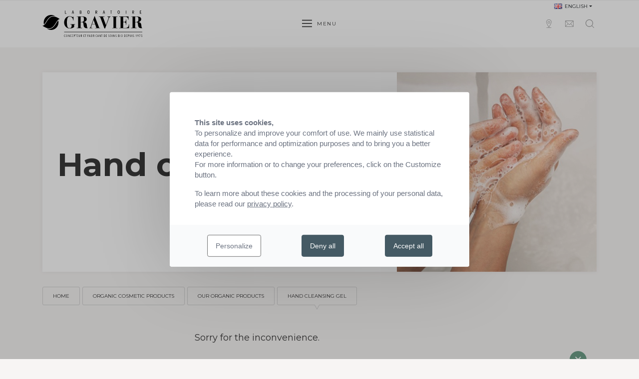

--- FILE ---
content_type: text/html; charset=utf-8
request_url: https://www.laboratoiregravier.com/gb/2823-hand-cleansing-gel
body_size: 11061
content:
<!doctype html>
<html lang="gb">

<head>
  
    
  <link rel="preconnect" href="//fonts.gstatic.com/" crossorigin>
<link rel="preconnect" href="//ajax.googleapis.com" crossorigin>
<link href="https://fonts.googleapis.com/css2?family=Caveat&family=Montserrat:wght@400;700&family=Material+Icons&display=swap&display=swap" rel="stylesheet">


  <meta charset="utf-8">


  <meta http-equiv="x-ua-compatible" content="ie=edge">



  <title>Hand cleansing gel</title>
  
  <meta name="description" content="">
  <meta name="keywords" content="">
        
      <link rel="canonical" href="https://www.laboratoiregravier.com/gb/2823-hand-cleansing-gel">
    
                    <link rel="alternate" href="https://www.laboratoiregravier.com/fr/2823-gel-lavant-mains" hreflang="fr">
              <link rel="alternate" href="https://www.laboratoiregravier.com/gb/2823-hand-cleansing-gel" hreflang="en-gb">
              
  
<meta property="og:title" content="Hand cleansing gel"/>
<meta property="og:description" content=""/>
<meta property="og:type" content="website"/>
<meta property="og:url" content="https://www.laboratoiregravier.com/gb/2823-hand-cleansing-gel"/>
<meta property="og:site_name" content="Laboratoire Gravier"/>

    <meta property="og:image" content="https://www.laboratoiregravier.com/c/2823-category_default/hand-cleansing-gel.jpg"/>
<script type="application/ld+json">
{
    "@context" : "http://schema.org",
    "@type" : "Organization",
    "name" : "Laboratoire Gravier",
    "url" : "https://www.laboratoiregravier.com/gb/",
    "logo" : {
        "@type":"ImageObject",
        "url":"https://www.laboratoiregravier.com/themes/labogravier/assets/img/static/social-og.png"
    }
}

</script>

<script type="application/ld+json">
{
    "@context":"http://schema.org",
    "@type":"WebPage",
    "isPartOf": {
        "@type":"WebSite",
        "url":  "https://www.laboratoiregravier.com/gb/",
        "name": "Laboratoire Gravier"
    },
    "name": "Hand cleansing gel",
    "url":  "https://www.laboratoiregravier.com/gb/2823-hand-cleansing-gel"
}


</script>
<script type="application/ld+json">
    {
    "@context": "https://schema.org",
    "@type": "BreadcrumbList",
    "itemListElement": [
        {
    "@type": "ListItem",
    "position": 1,
    "name": "Home",
    "item": "https://www.laboratoiregravier.com/gb/"
    },        {
    "@type": "ListItem",
    "position": 2,
    "name": "ORGANIC COSMETIC PRODUCTS",
    "item": "https://www.laboratoiregravier.com/gb/472-organic-cosmetic-products"
    },        {
    "@type": "ListItem",
    "position": 3,
    "name": "Our organic products",
    "item": "https://www.laboratoiregravier.com/gb/2810-our-organic-products"
    },        {
    "@type": "ListItem",
    "position": 4,
    "name": "Hand cleansing gel",
    "item": "https://www.laboratoiregravier.com/gb/2823-hand-cleansing-gel"
    }    ]
    }
    </script>

  



  <meta name="viewport" content="width=device-width, initial-scale=1">



  <link rel="icon" type="image/vnd.microsoft.icon" href="https://www.laboratoiregravier.com/img/favicon-1.ico?1628501178">
  <link rel="shortcut icon" type="image/x-icon" href="https://www.laboratoiregravier.com/img/favicon-1.ico?1628501178">



    <link rel="stylesheet" href="https://www.laboratoiregravier.com/themes/labogravier/assets/css/theme.css" type="text/css" media="all">
  <link rel="stylesheet" href="https://www.laboratoiregravier.com/modules/ps_facetedsearch/views/dist/front.css" type="text/css" media="all">
  <link rel="stylesheet" href="https://www.laboratoiregravier.com/themes/labogravier/modules/productcomments/views/css/productcomments.css" type="text/css" media="all">
  <link rel="stylesheet" href="https://www.laboratoiregravier.com/modules/novius_featured_categories//views/css/front.css" type="text/css" media="all">
  <link rel="stylesheet" href="https://www.laboratoiregravier.com/js/jquery/ui/themes/base/minified/jquery-ui.min.css" type="text/css" media="all">
  <link rel="stylesheet" href="https://www.laboratoiregravier.com/js/jquery/ui/themes/base/minified/jquery.ui.theme.min.css" type="text/css" media="all">
  <link rel="stylesheet" href="https://www.laboratoiregravier.com/themes/labogravier/modules/ps_imageslider/css/homeslider.css" type="text/css" media="all">
  <link rel="stylesheet" href="https://www.laboratoiregravier.com/themes/labogravier/assets/css/custom.css" type="text/css" media="all">



  

  <script type="text/javascript">
        var prestashop = {"cart":{"products":[],"totals":{"total":{"type":"total","label":"Total","amount":0,"value":"\u20ac0.00"},"total_including_tax":{"type":"total","label":"Total (tax incl.)","amount":0,"value":"\u20ac0.00"},"total_excluding_tax":{"type":"total","label":"Total (VAT excl.)","amount":0,"value":"\u20ac0.00"}},"subtotals":{"products":{"type":"products","label":"Subtotal","amount":0,"value":"\u20ac0.00"},"discounts":null,"shipping":{"type":"shipping","label":"Shipping","amount":0,"value":""},"tax":null},"products_count":0,"summary_string":"0 items","vouchers":{"allowed":1,"added":[]},"discounts":[{"id_cart_rule":"65","id_customer":"0","date_from":"2026-01-07 16:00:00","date_to":"2026-02-03 23:59:00","description":"","quantity":"443","quantity_per_user":"1","priority":"1","partial_use":"1","code":"SOLDESHIVER26","minimum_amount":"40.000000","minimum_amount_tax":"1","minimum_amount_currency":"1","minimum_amount_shipping":"0","country_restriction":"0","carrier_restriction":"0","group_restriction":"0","cart_rule_restriction":"0","product_restriction":"0","shop_restriction":"0","free_shipping":"0","reduction_percent":"20.00","reduction_amount":"0.000000","reduction_tax":"0","reduction_currency":"1","reduction_product":"0","reduction_exclude_special":"0","gift_product":"0","gift_product_attribute":"0","highlight":"1","active":"1","date_add":"2026-01-07 16:23:07","date_upd":"2026-01-26 15:13:22","id_lang":"2","name":"Soldes d'hiver 2026","quantity_for_user":1}],"minimalPurchase":0,"minimalPurchaseRequired":""},"currency":{"name":"Euro","iso_code":"EUR","iso_code_num":"978","sign":"\u20ac"},"customer":{"lastname":null,"firstname":null,"email":null,"birthday":null,"newsletter":null,"newsletter_date_add":null,"optin":null,"website":null,"company":null,"siret":null,"ape":null,"is_logged":false,"gender":{"type":null,"name":null},"addresses":[]},"language":{"name":"English","iso_code":"gb","locale":"en-GB","language_code":"en-gb","is_rtl":"0","date_format_lite":"Y-m-d","date_format_full":"Y-m-d H:i:s","id":2},"page":{"title":"","canonical":"https:\/\/www.laboratoiregravier.com\/gb\/2823-hand-cleansing-gel","meta":{"title":"Hand cleansing gel","description":"","keywords":"","robots":"index"},"page_name":"category","body_classes":{"lang-gb":true,"lang-rtl":false,"country-FR":true,"currency-EUR":true,"layout-left-column":true,"page-category":true,"tax-display-enabled":true,"category-id-2823":true,"category-Hand cleansing gel":true,"category-id-parent-2810":true,"category-depth-level-4":true},"admin_notifications":[]},"shop":{"name":"Laboratoire Gravier","logo":"https:\/\/www.laboratoiregravier.com\/img\/laboratoire-gravier-logo-16167507691.jpg","stores_icon":"https:\/\/www.laboratoiregravier.com\/img\/logo_stores.png","favicon":"https:\/\/www.laboratoiregravier.com\/img\/favicon-1.ico"},"urls":{"base_url":"https:\/\/www.laboratoiregravier.com\/","current_url":"https:\/\/www.laboratoiregravier.com\/gb\/2823-hand-cleansing-gel","shop_domain_url":"https:\/\/www.laboratoiregravier.com","img_ps_url":"https:\/\/www.laboratoiregravier.com\/img\/","img_cat_url":"https:\/\/www.laboratoiregravier.com\/img\/c\/","img_lang_url":"https:\/\/www.laboratoiregravier.com\/img\/l\/","img_prod_url":"https:\/\/www.laboratoiregravier.com\/img\/p\/","img_manu_url":"https:\/\/www.laboratoiregravier.com\/img\/m\/","img_sup_url":"https:\/\/www.laboratoiregravier.com\/img\/su\/","img_ship_url":"https:\/\/www.laboratoiregravier.com\/img\/s\/","img_store_url":"https:\/\/www.laboratoiregravier.com\/img\/st\/","img_col_url":"https:\/\/www.laboratoiregravier.com\/img\/co\/","img_url":"https:\/\/www.laboratoiregravier.com\/themes\/labogravier\/assets\/img\/","css_url":"https:\/\/www.laboratoiregravier.com\/themes\/labogravier\/assets\/css\/","js_url":"https:\/\/www.laboratoiregravier.com\/themes\/labogravier\/assets\/js\/","pic_url":"https:\/\/www.laboratoiregravier.com\/upload\/","pages":{"address":"https:\/\/www.laboratoiregravier.com\/gb\/address","addresses":"https:\/\/www.laboratoiregravier.com\/gb\/addresses","authentication":"https:\/\/www.laboratoiregravier.com\/gb\/login","cart":"https:\/\/www.laboratoiregravier.com\/gb\/cart","category":"https:\/\/www.laboratoiregravier.com\/gb\/index.php?controller=category","cms":"https:\/\/www.laboratoiregravier.com\/gb\/index.php?controller=cms","contact":"https:\/\/www.laboratoiregravier.com\/gb\/contact-us","discount":"https:\/\/www.laboratoiregravier.com\/gb\/discount","guest_tracking":"https:\/\/www.laboratoiregravier.com\/gb\/guest-tracking","history":"https:\/\/www.laboratoiregravier.com\/gb\/order-history","identity":"https:\/\/www.laboratoiregravier.com\/gb\/identity","index":"https:\/\/www.laboratoiregravier.com\/gb\/","my_account":"https:\/\/www.laboratoiregravier.com\/gb\/my-account","order_confirmation":"https:\/\/www.laboratoiregravier.com\/gb\/order-confirmation","order_detail":"https:\/\/www.laboratoiregravier.com\/gb\/index.php?controller=order-detail","order_follow":"https:\/\/www.laboratoiregravier.com\/gb\/order-follow","order":"https:\/\/www.laboratoiregravier.com\/gb\/order","order_return":"https:\/\/www.laboratoiregravier.com\/gb\/index.php?controller=order-return","order_slip":"https:\/\/www.laboratoiregravier.com\/gb\/credit-slip","pagenotfound":"https:\/\/www.laboratoiregravier.com\/gb\/page-not-found","password":"https:\/\/www.laboratoiregravier.com\/gb\/password-recovery","pdf_invoice":"https:\/\/www.laboratoiregravier.com\/gb\/index.php?controller=pdf-invoice","pdf_order_return":"https:\/\/www.laboratoiregravier.com\/gb\/index.php?controller=pdf-order-return","pdf_order_slip":"https:\/\/www.laboratoiregravier.com\/gb\/index.php?controller=pdf-order-slip","prices_drop":"https:\/\/www.laboratoiregravier.com\/gb\/prices-drop","product":"https:\/\/www.laboratoiregravier.com\/gb\/index.php?controller=product","search":"https:\/\/www.laboratoiregravier.com\/gb\/search","sitemap":"https:\/\/www.laboratoiregravier.com\/gb\/sitemap","stores":"https:\/\/www.laboratoiregravier.com\/gb\/stores","supplier":"https:\/\/www.laboratoiregravier.com\/gb\/supplier","register":"https:\/\/www.laboratoiregravier.com\/gb\/login?create_account=1","order_login":"https:\/\/www.laboratoiregravier.com\/gb\/order?login=1"},"alternative_langs":{"fr":"https:\/\/www.laboratoiregravier.com\/fr\/2823-gel-lavant-mains","en-gb":"https:\/\/www.laboratoiregravier.com\/gb\/2823-hand-cleansing-gel"},"theme_assets":"\/themes\/labogravier\/assets\/","actions":{"logout":"https:\/\/www.laboratoiregravier.com\/gb\/?mylogout="},"no_picture_image":{"bySize":{"small_default":{"url":"https:\/\/www.laboratoiregravier.com\/img\/p\/gb-default-small_default.jpg","width":98,"height":98},"cart_default":{"url":"https:\/\/www.laboratoiregravier.com\/img\/p\/gb-default-cart_default.jpg","width":125,"height":125},"pdt_180":{"url":"https:\/\/www.laboratoiregravier.com\/img\/p\/gb-default-pdt_180.jpg","width":180,"height":180},"pdt_300":{"url":"https:\/\/www.laboratoiregravier.com\/img\/p\/gb-default-pdt_300.jpg","width":300,"height":300},"home_default":{"url":"https:\/\/www.laboratoiregravier.com\/img\/p\/gb-default-home_default.jpg","width":310,"height":310},"pdt_360":{"url":"https:\/\/www.laboratoiregravier.com\/img\/p\/gb-default-pdt_360.jpg","width":360,"height":360},"pdt_540":{"url":"https:\/\/www.laboratoiregravier.com\/img\/p\/gb-default-pdt_540.jpg","width":540,"height":540},"medium_default":{"url":"https:\/\/www.laboratoiregravier.com\/img\/p\/gb-default-medium_default.jpg","width":710,"height":710},"large_default":{"url":"https:\/\/www.laboratoiregravier.com\/img\/p\/gb-default-large_default.jpg","width":800,"height":800}},"small":{"url":"https:\/\/www.laboratoiregravier.com\/img\/p\/gb-default-small_default.jpg","width":98,"height":98},"medium":{"url":"https:\/\/www.laboratoiregravier.com\/img\/p\/gb-default-home_default.jpg","width":310,"height":310},"large":{"url":"https:\/\/www.laboratoiregravier.com\/img\/p\/gb-default-large_default.jpg","width":800,"height":800},"legend":""}},"configuration":{"display_taxes_label":true,"display_prices_tax_incl":true,"is_catalog":true,"show_prices":true,"opt_in":{"partner":false},"quantity_discount":{"type":"discount","label":"Unit discount"},"voucher_enabled":1,"return_enabled":0},"field_required":[],"breadcrumb":{"links":[{"title":"Home","url":"https:\/\/www.laboratoiregravier.com\/gb\/"},{"title":"ORGANIC COSMETIC PRODUCTS","url":"https:\/\/www.laboratoiregravier.com\/gb\/472-organic-cosmetic-products"},{"title":"Our organic products","url":"https:\/\/www.laboratoiregravier.com\/gb\/2810-our-organic-products"},{"title":"Hand cleansing gel","url":"https:\/\/www.laboratoiregravier.com\/gb\/2823-hand-cleansing-gel"}],"count":4},"link":{"protocol_link":"https:\/\/","protocol_content":"https:\/\/"},"time":1769438461,"static_token":"561cc7ea090e33fcc56cb82290dfea39","token":"6d265358fbd69f41d25d24b0abfd0d2e","debug":false};
      </script>

<script src="https://www.google.com/recaptcha/api.js?hl=fr"></script>



  



  
  
</head>

<body id="category" class="lang-gb country-fr currency-eur layout-left-column page-category tax-display-enabled category-id-2823 category-hand-cleansing-gel category-id-parent-2810 category-depth-level-4">


  


<main>
  
      

  <header id="header" class="l-header js-header js-sticky-nav">
    
      <div class="header-search-bar js-header-search-bar">
  <div class="container">
    <!-- Block search module TOP -->
<div id="search_widget"
     class="search-widget"
     data-search-controller-url="//www.laboratoiregravier.com/gb/search"
>
  <div class="close-row d-flex justify-content-end align-items-center">
    <button class="btn close-btn js-searchbar-close d-flex align-items-center justify-content-center">
      <svg width="12" height="12">
        <use xlink:href="https://www.laboratoiregravier.com/themes/labogravier/assets/img/static/sprite.svg#close"></use>
      </svg>
    </button>
  </div>
	<form method="get" action="//www.laboratoiregravier.com/gb/search">
		<input type="hidden" name="controller" value="search">
		<input type="text"
           name="s"
           class="input-search"
           value=""
           placeholder="Search"
           aria-label="Search"
    >
		<button class="btn btn-submit" type="submit" aria-label="Submit">
      <svg width="24" height="24" focusable="false">
        <use xlink:href="https://www.laboratoiregravier.com/themes/labogravier/assets/img/static/sprite.svg#search"></use>
      </svg>
      <span class="d-none">Search</span>
		</button>
	</form>
</div>
<!-- /Block search module TOP -->

  </div>
</div>


  <div class="header-banner">
    
  </div>



  <div class="header-nav u-bor-bot">
    <div class="header__container container">
      <div class="u-a-i-c d--flex-between visible--desktop">
        <div class="small">
          <div id="_desktop_language_selector">
  <div class="language-selector-wrapper">
    <div class="language-selector dropdown js-dropdown">
      <button data-toggle="dropdown" class="btn btn-sm dropdown-toggle" aria-haspopup="true" aria-expanded="false" aria-label="Language dropdown">
        <img src="/img/l/2.jpg" alt="English" width="16" height="11">
        <span>English</span>
      </button>
      <div class="dropdown-menu" aria-labelledby="language-selector-label">
                  <a href="https://www.laboratoiregravier.com/fr/2823-gel-lavant-mains"
             class="dropdown-item small"
             data-iso-code="fr"
          >
            <img src="/img/l/1.jpg" alt="fr" width="16" height="11">
            <span>Français</span>
          </a>
                  <a href="https://www.laboratoiregravier.com/gb/2823-hand-cleansing-gel"
             class="dropdown-item small active"
             data-iso-code="gb"
          >
            <img src="/img/l/2.jpg" alt="gb" width="16" height="11">
            <span>English</span>
          </a>
              </div>
    </div>
  </div>
</div>

        </div>
        <div class="header-nav__right">
          
        </div>
      </div>
    </div>
  </div>



  <div class="container header-top d-flex u-a-i-c">
    <a href="https://www.laboratoiregravier.com/gb/" class="header__logo header-top__col">
      <img class="logo img-fluid"
           src="https://www.laboratoiregravier.com/themes/labogravier/assets/img/static/logo-black.svg"
           alt="Laboratoire Gravier"
      >
    </a>
    <div class="header__right header-top__col">
      <button class="btn btn-burger-menu"
              id="menu-icon"
              data-toggle="modal"
              data-target="#mobile_top_menu_wrapper"
              aria-label="Menu"
      >
        <svg width="20" height="20" focusable="false">
          <use xlink:href="https://www.laboratoiregravier.com/themes/labogravier/assets/img/static/sprite.svg#burger"></use>
        </svg>
        <span>Menu</span>
      </button>

      <div class="pictograms" id="_desktop_menu_pictos">
        <a class="btn picto-store-locator"
           href="https://www.laboratoiregravier.com/gb/stores"
           aria-label="Store locator">
          <svg width="17" height="17" focusable="false">
            <use xlink:href="https://www.laboratoiregravier.com/themes/labogravier/assets/img/static/sprite.svg#pin"></use>
          </svg>
        </a>
        <a href="https://www.laboratoiregravier.com/gb/contact-us"
           class="btn picto-mail"
           aria-label="Contact">
          <svg width="17" height="17" focusable="false">
            <use xlink:href="https://www.laboratoiregravier.com/themes/labogravier/assets/img/static/sprite.svg#mail"></use>
          </svg>
        </a>
        <button href="#"
                aria-label="Search"
                class="btn picto-search js-search-bar-trigger"
        >
          <svg width="17" height="17" focusable="false">
            <use xlink:href="https://www.laboratoiregravier.com/themes/labogravier/assets/img/static/sprite.svg#search"></use>
          </svg>
        </button>
      </div>
    </div>
  </div>

  <div class="container">
    
  </div>

    
  </header>

  <div class="page">
    
      
<aside id="notifications" class="notifications-container">
    
    
    
    </aside>
    

    
      <div id="wrapper"
                        class="l-wrapper"
                 >
        

                  
    <div class="component-category-header">
  <div class="row">
    <div class="col-12">
      <div class="item d-flex flex-wrap">
        <div class="text-block d-flex flex-wrap align-items-center">
          <div class="content">
            <h1 class="page-title">
              Hand cleansing gel
                          </h1>
                      </div>
        </div>
        <div class="image-block">
                      <div class="category-cover d-flex">
              <img src="https://www.laboratoiregravier.com/c/2823-category_default_labogravier/hand-cleansing-gel.jpg" class="img-fluid lazyload w-100"
                   alt="Hand cleansing gel"
              >
            </div>
                  </div>
        <div class="visible--mobile">
          <div id="_mobile_category-description" class="mobile-category-description"></div>
        </div>
      </div>
    </div>
  </div>
</div>

        
                  
              <nav data-depth="4">
    <ol class="breadcrumb">
              
                      <li class="breadcrumb-item">
              <a class="btn btn-outline btn-border btn-medium d-flex align-items-center" itemprop="item" href="https://www.laboratoiregravier.com/gb/">
                <svg width="6" height="10" focusable="false" class="visible--mobile mr-2">
                  <use xlink:href="https://www.laboratoiregravier.com/themes/labogravier/assets/img/static/sprite.svg#chevron"></use>
                </svg>
                    <span itemprop="name">Home</span>
                      </a>
                    </li>
        
              
                      <li class="breadcrumb-item">
              <a class="btn btn-outline btn-border btn-medium d-flex align-items-center" itemprop="item" href="https://www.laboratoiregravier.com/gb/472-organic-cosmetic-products">
                <svg width="6" height="10" focusable="false" class="visible--mobile mr-2">
                  <use xlink:href="https://www.laboratoiregravier.com/themes/labogravier/assets/img/static/sprite.svg#chevron"></use>
                </svg>
                    <span itemprop="name">ORGANIC COSMETIC PRODUCTS</span>
                      </a>
                    </li>
        
              
                      <li class="breadcrumb-item">
              <a class="btn btn-outline btn-border btn-medium d-flex align-items-center" itemprop="item" href="https://www.laboratoiregravier.com/gb/2810-our-organic-products">
                <svg width="6" height="10" focusable="false" class="visible--mobile mr-2">
                  <use xlink:href="https://www.laboratoiregravier.com/themes/labogravier/assets/img/static/sprite.svg#chevron"></use>
                </svg>
                    <span itemprop="name">Our organic products</span>
                      </a>
                    </li>
        
              
                      <li class="breadcrumb-item active">
                    <span itemprop="name">Hand cleansing gel</span>
                    </li>
        
          </ol>
  </nav>
          
        
                <div class="row">
                  
            <div id="left-column" class="left-column col-12 col-lg-3">
                              <div id="_desktop_search_filters_wrapper" class="visible--desktop">
  <div id="search_filter_controls" class="visible--mobile">
      <span id="_mobile_search_filters_clear_all"></span>
  </div>
  
</div>

                          </div>
          

          
  <div id="content-wrapper" class="left-column col-12 col-lg-9">
    
    
  <section id="main">

    <section id="products">
                <div id="js-product-list-top"></div>
          <div id="js-product-list">
              <section id="content" class="page-content page-not-found">
  

    <div class="error-content">
      <div class="wrapper-error">
                <h4>Sorry for the inconvenience.</h4>
        <p> </p>

        
          <!-- Block search module TOP -->
<div id="search_widget"
     class="search-widget"
     data-search-controller-url="//www.laboratoiregravier.com/gb/search"
>
  <div class="close-row d-flex justify-content-end align-items-center">
    <button class="btn close-btn js-searchbar-close d-flex align-items-center justify-content-center">
      <svg width="12" height="12">
        <use xlink:href="https://www.laboratoiregravier.com/themes/labogravier/assets/img/static/sprite.svg#close"></use>
      </svg>
    </button>
  </div>
	<form method="get" action="//www.laboratoiregravier.com/gb/search">
		<input type="hidden" name="controller" value="search">
		<input type="text"
           name="s"
           class="input-search"
           value=""
           placeholder="Search"
           aria-label="Search"
    >
		<button class="btn btn-submit" type="submit" aria-label="Submit">
      <svg width="24" height="24" focusable="false">
        <use xlink:href="https://www.laboratoiregravier.com/themes/labogravier/assets/img/static/sprite.svg#search"></use>
      </svg>
      <span class="d-none">Search</span>
		</button>
	</form>
</div>
<!-- /Block search module TOP -->

        

        
          
        
      </div>
    </div>
  
</section>

          </div>
          <div id="js-product-list-bottom"></div>
          </section>

  </section>

    
  </div>


          
                </div>
        
        
      </div>
    
  </div>

  <footer id="footer" class="l-footer">
    
      <div class="container">
  <div class="row">
    
      
    
  </div>
</div>
<div class="prefooter-container">
  <div class="container">
    <div class="row">
      <div class="col-12">
        <div class="back-to-top">
          <button class="btn btn-back-to-top text-white js-back-to-top" aria-label="Back to top">
            <div class="combined-shape">
              <svg width="6" height="10" focusable="false">
                <use xlink:href="https://www.laboratoiregravier.com/themes/labogravier/assets/img/static/sprite.svg#chevron"></use>
              </svg>
              <svg width="6" height="10" focusable="false">
                <use xlink:href="https://www.laboratoiregravier.com/themes/labogravier/assets/img/static/sprite.svg#chevron"></use>
              </svg>
            </div>
          </button>
        </div>
      </div>
    </div>
  </div>
  <div class="container">
    <div class="row">
      <div class="col-12">
        <div class="newsletter-component">
  <h3 class="block-title text-center">
    Register to our monthly newsletter
  </h3>
  <p class="block-description text-center">
    Discover our tips monthly
  </p>
  <div class="cta text-center">
    <a href="https://www.laboratoiregravier.com/gb/newsletter" class="btn btn-default btn-medium">
      Register
    </a>
  </div>
</div>
      </div>
    </div>
  </div>
</div>
<div class="footer-container">
  <div class="container">
    <div class="row">
      <div class="col-12">
        <div class="block-big-buttons d-flex justify-content-center align-items-center">
          <div class="footer-button store-locator">
            <div class="block-text">
              <a class="card-link" href="https://www.laboratoiregravier.com/gb/stores">
                Find a store
              </a>
              <p class="description"> </p>
            </div>
            <div class="block-pictos d-flex align-items-center ml-auto">
              <div class="image d-flex align-items-center justify-content-center">
                <svg width="9" height="15" role="img" focusable="false">
                  <use xlink:href="https://www.laboratoiregravier.com/themes/labogravier/assets/img/static/sprite.svg#pin"></use>
                </svg>
              </div>
            </div>
          </div>
          <div class="footer-button social-follow">
            <div class="block-text">
              <p class="title-rs" href="#">
                Follow us...
              </p>
              <p class="description"> </p>
            </div>
            <div class="block-pictos d-flex align-items-center ml-auto">
              
                
          <a class="image d-flex align-items-center justify-content-center"
         href="https://www.facebook.com/cosmonaturel.bio"
         target="_blank"
         rel="nofollow noopener">
        <svg width="15" height="15" role="img" focusable="false">
          <use xlink:href="https://www.laboratoiregravier.com/themes/labogravier/assets/img/static/sprite.svg#facebook"></use>
        </svg>
      </a>
          <a class="image d-flex align-items-center justify-content-center"
         href="https://www.youtube.com/channel/UCN7qmgbghUJpRV3c9nxLOCw"
         target="_blank"
         rel="nofollow noopener">
        <svg width="15" height="15" role="img" focusable="false">
          <use xlink:href="https://www.laboratoiregravier.com/themes/labogravier/assets/img/static/sprite.svg#youtube"></use>
        </svg>
      </a>
          <a class="image d-flex align-items-center justify-content-center"
         href="https://www.instagram.com/cosmo_naturel/"
         target="_blank"
         rel="nofollow noopener">
        <svg width="15" height="15" role="img" focusable="false">
          <use xlink:href="https://www.laboratoiregravier.com/themes/labogravier/assets/img/static/sprite.svg#instagram"></use>
        </svg>
      </a>
          <a class="image d-flex align-items-center justify-content-center"
         href="https://www.linkedin.com/company/laboratoire-gravier-sas/"
         target="_blank"
         rel="nofollow noopener">
        <svg width="15" height="15" role="img" focusable="false">
          <use xlink:href="https://www.laboratoiregravier.com/themes/labogravier/assets/img/static/sprite.svg#linkedin"></use>
        </svg>
      </a>
    
<script>
  function cdnNoviusTacLoaded() {
    window.tarteaucitron.init({
      showAlertSmall: false,
      acceptAllCta: true,
      orientation: 'middle',
      privacyUrl: 'https://www.laboratoiregravier.com/gb/content/12-personal-datas',
      mandatory: true,
      cookieslist: true,
      handleBrowserDNTRequest: false,
      adblocker: false,
      showIcon: false,
      hashtag: '#tarteaucitron',
  });

    window.tarteaucitron.lang = {
      "middleBarHead": "☝ 🍪",
      "adblock": "Bonjour! Ce site joue la transparence et vous donne le choix des services tiers à activer.",
      "adblock_call": "Merci de désactiver votre adblocker pour commencer la personnalisation.",
      "reload": "Recharger la page",

      "alertBigScroll": "En continuant de défiler,",
      "alertBigClick": "En poursuivant votre navigation,",
      "alertBig": "vous acceptez l'utilisation de services tiers pouvant installer des cookies",

      "alertBigPrivacy": "Ce site utilise des cookies et vous donne le contrôle sur ce que vous souhaitez activer",
      "alertSmall": "Gestion des services",
      "acceptAll": "Tout accepter",
      "personalize": "Personnaliser",
      "close": "Fermer",

      "privacyUrl": "Politique de confidentialité",
      "labelIconButton": "Gestion des cookies",
      "alertBigTitle": "Notre site utilise des cookies,",
      "alertBigContent": "Pour personnaliser et améliorer votre confort d'utilisation. Nous utilisons essentiellement les données statistiques à des fins de performance et d'optimisation et pour vous apporter une meilleure expérience. Pour obtenir davantage d'informations ou pour modifier vos préférences, cliquez sur le bouton « Personnaliser ».",
      "alertBigContentMore": "Pour en savoir plus sur ces cookies et le traitement de vos données personnelles, consultez notre",
      "alertBigContentLabelLink": "charte des données personnelles",

      "all": "Préférence pour tout les services",

      "info": "Protection de votre vie privée",
      "disclaimer": "Lorsque vous naviguez sur notre site, des cookies sont déposés sur votre navigateur. Pour certains d’entre eux, votre consentement est nécessaire. Cliquez sur chaque catégorie de cookies pour activer ou désactiver leur utilisation. Pour bénéficier de l’ensemble des fonctionnalités proposé par notre site (amélioration du site grâce aux statistiques de navigation, etc.), il est conseillé de garder l’activation des différentes catégories de cookies.",
      "allow": "Autoriser",
      "deny": "Interdire",
      "noCookie": "Ce service ne dépose aucun cookie.",
      "useCookie": "Ce service peut déposer",
      "useCookieCurrent": "Ce service a déposé",
      "useNoCookie": "Ce service n'a déposé aucun cookie.",
      "more": "En savoir plus",
      "source": "Voir le site officiel",
      "credit": "Gestion des cookies par tarteaucitron.js",
      "noServices": "Ce site n'utilise aucun cookie nécessitant votre consentement.",

      "toggleInfoBox": "Afficher/masquer les informations sur le stockage des cookies",
      "title": "Panneau de gestion des cookies",
      "cookieDetail": "Détail des cookies",
      "ourSite": "sur notre site",
      "newWindow": "(nouvelle fenêtre)",
      "allowAll": "Tout accepter",
      "denyAll": "Tout refuser",

      "fallback": "est désactivé.",

      "ads": {
        "title": "Régies publicitaires",
        "details": "Les régies publicitaires permettent de générer des revenus en commercialisant les espaces publicitaires du site."
      },
      "analytic": {
        "title": "Mesure d'audience",
        "details": "Les services de mesure d'audience permettent de générer des statistiques de fréquentation utiles à l'amélioration du site."
      },
      "social": {
        "title": "Réseaux sociaux",
        "details": "Les réseaux sociaux permettent d'améliorer la convivialité du site et aident à sa promotion via les partages."
      },
      "video": {
        "title": "Vidéos",
        "details": "Les services de partage de vidéo permettent d'enrichir le site de contenu multimédia et augmentent sa visibilité."
      },
      "comment": {
        "title": "Commentaires",
        "details": "Les gestionnaires de commentaires facilitent le dépôt de vos commentaires et luttent contre le spam."
      },
      "support": {
        "title": "Support",
        "details": "Les services de support vous permettent d'entrer en contact avec l'équipe du site et d'aider à son amélioration."
      },
      "api": {
        "title": "APIs",
        "details": "Les APIs permettent de charger des scripts : géolocalisation, moteurs de recherche, traductions, ..."
      },
      "other": {
        "title": "Autre",
        "details": "Services visant à afficher du contenu web."
      },

      "mandatoryTitle": "Cookies obligatoires",
      "mandatoryText": "Ce site utilise des cookies nécessaires à son bon fonctionnement qui ne peuvent pas être désactivés.",
      "mandatoryAllow": "Autoriser",
    };

    window.dataLayer = window.dataLayer || [];
    window.tarteaucitron.user = {"googletagmanagerId":"GTM-NSVBF6M","facebookpixelId":"155438459699932"};
        Array.prototype.push.apply((window.tarteaucitron.job = window.tarteaucitron.job || ["googletagmanager","facebookpixel","googlemapsnovius","youtubenovius"]), []);
  }
</script>
<script type="text/javascript" src="https://cdn.novius.net/novius-tac/tarteaucitron-1.3.x.js"></script>

              
            </div>
          </div>
        </div>
      </div>
    </div>
    <div class="row">
      <div class="col-12">
        <div class="footer-logo">
          <a href="https://www.laboratoiregravier.com/gb/"
             class="logo-link"
          >
            <img class="logo img-fluid"
                 src="https://www.laboratoiregravier.com/themes/labogravier/assets/img/static/logo-white.svg"
                 alt="Laboratoire Gravier"
            >
          </a>
        </div>
      </div>
    </div>
    <div class="row">
      <div class="col-12">
        
          
          

      <div class="link-block-component">
      <ul class="link-block-list-links text-center mb-0">
                  <li>
            <a href="/gb/newsletter" class="custom-page-link" >
              Newsletter
            </a>
          </li>
                  <li>
            <a href="/gb/contact-us" class="custom-page-link" >
              Contact Us
            </a>
          </li>
                  <li>
            <a href="/gb/page/legal-statements" class="custom-page-link" >
              Legal Notice
            </a>
          </li>
                  <li>
            <a href="/gb/page/personal-data" class="custom-page-link" >
              Personal Data
            </a>
          </li>
                  <li>
            <a href="javascript:tarteaucitron.userInterface.openPanel();" class="custom-page-link" >
              Manage cookies
            </a>
          </li>
              </ul>
    </div>
  

        
      </div>
    </div>
    
  </div>
</div>
    
  </footer>

</main>

    <div class="modal fade modal-faceted-search" id="offcanvas_search_filter" tabindex="-1" role="dialog" data-modal-hide-mobile>
    <div class="modal-dialog modal-dialog__offcanvas modal-dialog__offcanvas--right" role="document">
      <div class="modal-content">
        <div class="modal-header">
          <button type="button"
                  class="close"
                  data-dismiss="modal"
                  aria-label="Close"
          >
            <span aria-hidden="true">
              <svg width="10" height="10" focusable="false">
                <use xlink:href="https://www.laboratoiregravier.com/themes/labogravier/assets/img/static/sprite.svg#close"></use>
              </svg>
            </span>
          </button>
        </div>
        <div class="modal-body">
          <div id="_mobile_search_filters_wrapper"></div>
        </div>
        <div class="modal-footer">
          <button class="btn_close-filter btn btn-primary d-flex justify-content-center align-items-center"
                  data-dismiss="modal"
                  aria-label="Close"
          >
            <i class="material-icons rtl-no-flip">&#xE876;</i>
            OK
          </button>
        </div>
      </div>
    </div>
  </div>
      <div class="modal fade menu-modal" id="mobile_top_menu_wrapper" tabindex="-1" role="dialog">
    <div class="modal-dialog modal-dialog__offcanvas" role="document">
      <div class="modal-content">
        <div class="modal-header">
          <div class="logo">
            <a href="https://www.laboratoiregravier.com/gb/" aria-label="Home">
              <img class="img-fluid"
                   alt="Laboratoire Gravier"
                   src="https://www.laboratoiregravier.com/themes/labogravier/assets/img/static/logo-black.svg"
                   role="img"
              >
            </a>
          </div>
          <button class="btn btn-burger-menu visible--desktop"
                  data-toggle="modal"
                  data-target="#mobile_top_menu_wrapper"
                  aria-label="Menu"
          >
            <svg width="20" height="20" focusable="false">
              <use xlink:href="https://www.laboratoiregravier.com/themes/labogravier/assets/img/static/sprite.svg#close"></use>
            </svg>
            <span>Close</span>
          </button>
          <button type="button"
                  class="close visible--mobile"
                  data-dismiss="modal"
                  aria-label="Close"
          >
            <span aria-hidden="true">
              <svg width="10" height="10" focusable="false">
                <use xlink:href="https://www.laboratoiregravier.com/themes/labogravier/assets/img/static/sprite.svg#close"></use>
              </svg>
            </span>
          </button>

          <div class="pictograms-header visible--desktop">
            <a class="btn picto-store-locator"
               href="https://www.laboratoiregravier.com/gb/stores"
               aria-label="Store locator">
              <svg width="17" height="17" focusable="false">
                <use xlink:href="https://www.laboratoiregravier.com/themes/labogravier/assets/img/static/sprite.svg#pin"></use>
              </svg>
            </a>
            <a href="#"
               class="btn picto-mail"
               aria-label="Contact">
              <svg width="17" height="17" focusable="false">
                <use xlink:href="https://www.laboratoiregravier.com/themes/labogravier/assets/img/static/sprite.svg#mail"></use>
              </svg>
            </a>
          </div>
        </div>
        <div class="modal-body">
          <div class="js-top-menu top-menu-mobile">
            

<nav class="menu">
  
      <ul class="menu-top h-100" id="top-menu" role="navigation" data-depth="0">
                                        <li class="h-100 menu__item--0 category menu__item menu__item--top js-menu-item-wrapper"
          id="category-470" aria-haspopup="true" aria-expanded="false"
          aria-owns="top_sub_menu_64350" aria-controls="top_sub_menu_64350">
          
                    <div class="menu__item-header">
                                    <button class="d-md-flex w-100 h-100 menu__item-link--top menu__item-link--hassubmenu js-has-submenu"
                      data-depth="0"
                                              data-target="#top_sub_menu_64350"
                        data-toggle="collapse"
                                    >
                <span class="align-self-center">OUR BRANDS</span>
              </button>
                                                <span class="visible--mobile">
              <span data-target="#top_sub_menu_64350" data-toggle="collapse"
                    class="d-block navbar-toggler icon-collapse">
                <svg width="6" height="10" focusable="false">
                  <use xlink:href="https://www.laboratoiregravier.com/themes/labogravier/assets/img/static/sprite.svg#chevron"></use>
                </svg>
              </span>
            </span>
          </div>
                                <div class="menu-sub js-menu-sub clearfix collapse"
                 id="top_sub_menu_64350" role="group" aria-labelledby="category-470"
                 aria-expanded="false" aria-hidden="true">
              <div class="menu-sub__content">
                
      <ul  class="menu-sub__list menu-sub__list--1" data-depth="1">
                      <li class="h-100 menu__item--1 category menu__item menu__item--sub"
          id="category-2804" >
          
                                    <a class="d-md-flex w-100 h-100 menu__item-link--sub menu__item-link--1 menu__item-link--nosubmenu"
                 href="https://www.laboratoiregravier.com/gb/2804-ce-bio"
                 data-depth="1"
                              >
                <span class="align-self-center">Ce&#039;Bio</span>
              </a>
                                          </li>
                      <li class="h-100 menu__item--1 category menu__item menu__item--sub"
          id="category-2805" >
          
                                    <a class="d-md-flex w-100 h-100 menu__item-link--sub menu__item-link--1 menu__item-link--nosubmenu"
                 href="https://www.laboratoiregravier.com/gb/2805-cosmo-naturel"
                 data-depth="1"
                              >
                <span class="align-self-center">Cosmo Naturel</span>
              </a>
                                          </li>
                      <li class="h-100 menu__item--1 category menu__item menu__item--sub"
          id="category-2807" >
          
                                    <a class="d-md-flex w-100 h-100 menu__item-link--sub menu__item-link--1 menu__item-link--nosubmenu"
                 href="https://www.laboratoiregravier.com/gb/2807-l-artisan-savonnier"
                 data-depth="1"
                              >
                <span class="align-self-center">L&#039;artisan savonnier</span>
              </a>
                                          </li>
                      <li class="h-100 menu__item--1 category menu__item menu__item--sub"
          id="category-2809" >
          
                                    <a class="d-md-flex w-100 h-100 menu__item-link--sub menu__item-link--1 menu__item-link--nosubmenu"
                 href="https://www.laboratoiregravier.com/gb/2809-lerutan"
                 data-depth="1"
                              >
                <span class="align-self-center">Lerutan</span>
              </a>
                                          </li>
      
                </ul>
  
              </div>
            </div>
                  </li>
                                        <li class="h-100 menu__item--0 category menu__item menu__item--top js-menu-item-wrapper"
          id="category-472" aria-haspopup="true" aria-expanded="false"
          aria-owns="top_sub_menu_61134" aria-controls="top_sub_menu_61134">
          
                    <div class="menu__item-header">
                                    <button class="d-md-flex w-100 h-100 menu__item-link--top menu__item-link--hassubmenu js-has-submenu"
                      data-depth="0"
                                              data-target="#top_sub_menu_61134"
                        data-toggle="collapse"
                                    >
                <span class="align-self-center">ORGANIC COSMETIC PRODUCTS</span>
              </button>
                                                <span class="visible--mobile">
              <span data-target="#top_sub_menu_61134" data-toggle="collapse"
                    class="d-block navbar-toggler icon-collapse">
                <svg width="6" height="10" focusable="false">
                  <use xlink:href="https://www.laboratoiregravier.com/themes/labogravier/assets/img/static/sprite.svg#chevron"></use>
                </svg>
              </span>
            </span>
          </div>
                                <div class="menu-sub js-menu-sub clearfix collapse"
                 id="top_sub_menu_61134" role="group" aria-labelledby="category-472"
                 aria-expanded="false" aria-hidden="true">
              <div class="menu-sub__content">
                
      <ul  class="menu-sub__list menu-sub__list--1" data-depth="1">
                                        <li class="h-100 menu__item--1 category menu__item menu__item--sub"
          id="category-2810" aria-haspopup="true" aria-expanded="false"
          aria-owns="top_sub_menu_16999" aria-controls="top_sub_menu_16999">
          
                    <div class="menu__item-header">
                                    <a class="d-md-flex w-100 h-100 menu__item-link--sub menu__item-link--1 menu__item-link--hassubmenu js-has-submenu"
                 href="https://www.laboratoiregravier.com/gb/2810-our-organic-products"
                 data-depth="1"
                              >
                <span class="align-self-center">Our organic products</span>
              </a>
                                                <span class="visible--mobile">
              <span data-target="#top_sub_menu_16999" data-toggle="collapse"
                    class="d-block navbar-toggler icon-collapse">
                <svg width="6" height="10" focusable="false">
                  <use xlink:href="https://www.laboratoiregravier.com/themes/labogravier/assets/img/static/sprite.svg#chevron"></use>
                </svg>
              </span>
            </span>
          </div>
                                <div class="clearfix collapse"
                 id="top_sub_menu_16999" role="group" aria-labelledby="category-2810"
                 aria-expanded="false" aria-hidden="true">
              <div>
                
      <ul  class="menu-sub__list menu-sub__list--2" data-depth="2">
                      <li class="h-100 menu__item--2 category menu__item menu__item--sub"
          id="category-2814" >
          
                                    <a class="d-md-flex w-100 h-100 menu__item-link--sub menu__item-link--2 menu__item-link--nosubmenu"
                 href="https://www.laboratoiregravier.com/gb/2814-conditioner"
                 data-depth="2"
                              >
                <span class="align-self-center">Conditioner</span>
              </a>
                                          </li>
                      <li class="h-100 menu__item--2 category menu__item menu__item--sub"
          id="category-2815" >
          
                                    <a class="d-md-flex w-100 h-100 menu__item-link--sub menu__item-link--2 menu__item-link--nosubmenu"
                 href="https://www.laboratoiregravier.com/gb/2815-cream"
                 data-depth="2"
                              >
                <span class="align-self-center">Cream</span>
              </a>
                                          </li>
                      <li class="h-100 menu__item--2 category menu__item menu__item--sub"
          id="category-2817" >
          
                                    <a class="d-md-flex w-100 h-100 menu__item-link--sub menu__item-link--2 menu__item-link--nosubmenu"
                 href="https://www.laboratoiregravier.com/gb/2817-toothpaste"
                 data-depth="2"
                              >
                <span class="align-self-center">Toothpaste</span>
              </a>
                                          </li>
                      <li class="h-100 menu__item--2 category menu__item menu__item--sub"
          id="category-2818" >
          
                                    <a class="d-md-flex w-100 h-100 menu__item-link--sub menu__item-link--2 menu__item-link--nosubmenu"
                 href="https://www.laboratoiregravier.com/gb/2818-deodorant"
                 data-depth="2"
                              >
                <span class="align-self-center">Deodorant</span>
              </a>
                                          </li>
                      <li class="h-100 menu__item--2 category menu__item menu__item--sub"
          id="category-2819" >
          
                                    <a class="d-md-flex w-100 h-100 menu__item-link--sub menu__item-link--2 menu__item-link--nosubmenu"
                 href="https://www.laboratoiregravier.com/gb/2819-dermo-cleanser"
                 data-depth="2"
                              >
                <span class="align-self-center">Dermo - Cleanser</span>
              </a>
                                          </li>
                      <li class="h-100 menu__item--2 category menu__item menu__item--sub"
          id="category-2821" >
          
                                    <a class="d-md-flex w-100 h-100 menu__item-link--sub menu__item-link--2 menu__item-link--nosubmenu"
                 href="https://www.laboratoiregravier.com/gb/2821-aloe-vera-gel"
                 data-depth="2"
                              >
                <span class="align-self-center">Aloe vera gel</span>
              </a>
                                          </li>
                      <li class="h-100 menu__item--2 category menu__item menu__item--sub"
          id="category-2822" >
          
                                    <a class="d-md-flex w-100 h-100 menu__item-link--sub menu__item-link--2 menu__item-link--nosubmenu"
                 href="https://www.laboratoiregravier.com/gb/2822-shower-gel"
                 data-depth="2"
                              >
                <span class="align-self-center">Shower gel</span>
              </a>
                                          </li>
                      <li class="h-100 menu__item--2 category menu__item menu__item--sub menu__item--current"
          id="category-2823" >
          
                                    <a class="d-md-flex w-100 h-100 menu__item-link--sub menu__item-link--2 menu__item-link--nosubmenu"
                 href="https://www.laboratoiregravier.com/gb/2823-hand-cleansing-gel"
                 data-depth="2"
                              >
                <span class="align-self-center">Hand cleansing gel</span>
              </a>
                                          </li>
                      <li class="h-100 menu__item--2 category menu__item menu__item--sub"
          id="category-2824" >
          
                                    <a class="d-md-flex w-100 h-100 menu__item-link--sub menu__item-link--2 menu__item-link--nosubmenu"
                 href="https://www.laboratoiregravier.com/gb/2824-hand-sanitiser"
                 data-depth="2"
                              >
                <span class="align-self-center">Hand sanitiser</span>
              </a>
                                          </li>
                      <li class="h-100 menu__item--2 category menu__item menu__item--sub"
          id="category-2825" >
          
                                    <a class="d-md-flex w-100 h-100 menu__item-link--sub menu__item-link--2 menu__item-link--nosubmenu"
                 href="https://www.laboratoiregravier.com/gb/2825-shower-oil"
                 data-depth="2"
                              >
                <span class="align-self-center">Shower oil</span>
              </a>
                                          </li>
                      <li class="h-100 menu__item--2 category menu__item menu__item--sub"
          id="category-2826" >
          
                                    <a class="d-md-flex w-100 h-100 menu__item-link--sub menu__item-link--2 menu__item-link--nosubmenu"
                 href="https://www.laboratoiregravier.com/gb/2826-intimate"
                 data-depth="2"
                              >
                <span class="align-self-center">Intimate</span>
              </a>
                                          </li>
                      <li class="h-100 menu__item--2 category menu__item menu__item--sub"
          id="category-2827" >
          
                                    <a class="d-md-flex w-100 h-100 menu__item-link--sub menu__item-link--2 menu__item-link--nosubmenu"
                 href="https://www.laboratoiregravier.com/gb/2827-body-lotion"
                 data-depth="2"
                              >
                <span class="align-self-center">Body lotion</span>
              </a>
                                          </li>
                      <li class="h-100 menu__item--2 category menu__item menu__item--sub"
          id="category-2828" >
          
                                    <a class="d-md-flex w-100 h-100 menu__item-link--sub menu__item-link--2 menu__item-link--nosubmenu"
                 href="https://www.laboratoiregravier.com/gb/2828-oil-limestone-liniment"
                 data-depth="2"
                              >
                <span class="align-self-center">Oil-limestone liniment</span>
              </a>
                                          </li>
                      <li class="h-100 menu__item--2 category menu__item menu__item--sub"
          id="category-2830" >
          
                                    <a class="d-md-flex w-100 h-100 menu__item-link--sub menu__item-link--2 menu__item-link--nosubmenu"
                 href="https://www.laboratoiregravier.com/gb/2830-face-cleanser"
                 data-depth="2"
                              >
                <span class="align-self-center">Face cleanser</span>
              </a>
                                          </li>
                      <li class="h-100 menu__item--2 category menu__item menu__item--sub"
          id="category-2831" >
          
                                    <a class="d-md-flex w-100 h-100 menu__item-link--sub menu__item-link--2 menu__item-link--nosubmenu"
                 href="https://www.laboratoiregravier.com/gb/2831-soap"
                 data-depth="2"
                              >
                <span class="align-self-center">Soap</span>
              </a>
                                          </li>
                      <li class="h-100 menu__item--2 category menu__item menu__item--sub"
          id="category-2833" >
          
                                    <a class="d-md-flex w-100 h-100 menu__item-link--sub menu__item-link--2 menu__item-link--nosubmenu"
                 href="https://www.laboratoiregravier.com/gb/2833-shampoo"
                 data-depth="2"
                              >
                <span class="align-self-center">Shampoo</span>
              </a>
                                          </li>
                      <li class="h-100 menu__item--2 category menu__item menu__item--sub"
          id="category-2834" >
          
                                    <a class="d-md-flex w-100 h-100 menu__item-link--sub menu__item-link--2 menu__item-link--nosubmenu"
                 href="https://www.laboratoiregravier.com/gb/2834-hair-body-wash"
                 data-depth="2"
                              >
                <span class="align-self-center">Hair &amp; body wash</span>
              </a>
                                          </li>
      
                </ul>
  
              </div>
            </div>
                  </li>
                                        <li class="h-100 menu__item--1 category menu__item menu__item--sub"
          id="category-2811" aria-haspopup="true" aria-expanded="false"
          aria-owns="top_sub_menu_49415" aria-controls="top_sub_menu_49415">
          
                    <div class="menu__item-header">
                                    <a class="d-md-flex w-100 h-100 menu__item-link--sub menu__item-link--1 menu__item-link--hassubmenu js-has-submenu"
                 href="https://www.laboratoiregravier.com/gb/2811-organic-hygiene"
                 data-depth="1"
                              >
                <span class="align-self-center">Organic hygiene</span>
              </a>
                                                <span class="visible--mobile">
              <span data-target="#top_sub_menu_49415" data-toggle="collapse"
                    class="d-block navbar-toggler icon-collapse">
                <svg width="6" height="10" focusable="false">
                  <use xlink:href="https://www.laboratoiregravier.com/themes/labogravier/assets/img/static/sprite.svg#chevron"></use>
                </svg>
              </span>
            </span>
          </div>
                                <div class="clearfix collapse"
                 id="top_sub_menu_49415" role="group" aria-labelledby="category-2811"
                 aria-expanded="false" aria-hidden="true">
              <div>
                
      <ul  class="menu-sub__list menu-sub__list--2" data-depth="2">
                      <li class="h-100 menu__item--2 category menu__item menu__item--sub"
          id="category-2840" >
          
                                    <a class="d-md-flex w-100 h-100 menu__item-link--sub menu__item-link--2 menu__item-link--nosubmenu"
                 href="https://www.laboratoiregravier.com/gb/2840-solid-hygiene"
                 data-depth="2"
                              >
                <span class="align-self-center">Solid hygiene</span>
              </a>
                                          </li>
                      <li class="h-100 menu__item--2 category menu__item menu__item--sub"
          id="category-2835" >
          
                                    <a class="d-md-flex w-100 h-100 menu__item-link--sub menu__item-link--2 menu__item-link--nosubmenu"
                 href="https://www.laboratoiregravier.com/gb/2835-intimate-hygiene"
                 data-depth="2"
                              >
                <span class="align-self-center">Intimate hygiene</span>
              </a>
                                          </li>
                      <li class="h-100 menu__item--2 category menu__item menu__item--sub"
          id="category-2836" >
          
                                    <a class="d-md-flex w-100 h-100 menu__item-link--sub menu__item-link--2 menu__item-link--nosubmenu"
                 href="https://www.laboratoiregravier.com/gb/2836-bodily-hygiene"
                 data-depth="2"
                              >
                <span class="align-self-center">Bodily hygiene</span>
              </a>
                                          </li>
                      <li class="h-100 menu__item--2 category menu__item menu__item--sub"
          id="category-2837" >
          
                                    <a class="d-md-flex w-100 h-100 menu__item-link--sub menu__item-link--2 menu__item-link--nosubmenu"
                 href="https://www.laboratoiregravier.com/gb/2837-hair-hygiene"
                 data-depth="2"
                              >
                <span class="align-self-center">Hair hygiene</span>
              </a>
                                          </li>
                      <li class="h-100 menu__item--2 category menu__item menu__item--sub"
          id="category-2838" >
          
                                    <a class="d-md-flex w-100 h-100 menu__item-link--sub menu__item-link--2 menu__item-link--nosubmenu"
                 href="https://www.laboratoiregravier.com/gb/2838-oral-hygiene"
                 data-depth="2"
                              >
                <span class="align-self-center">Oral hygiene</span>
              </a>
                                          </li>
                      <li class="h-100 menu__item--2 category menu__item menu__item--sub"
          id="category-2839" >
          
                                    <a class="d-md-flex w-100 h-100 menu__item-link--sub menu__item-link--2 menu__item-link--nosubmenu"
                 href="https://www.laboratoiregravier.com/gb/2839-baby-hygiene"
                 data-depth="2"
                              >
                <span class="align-self-center">Baby hygiene</span>
              </a>
                                          </li>
      
                </ul>
  
              </div>
            </div>
                  </li>
                                        <li class="h-100 menu__item--1 category menu__item menu__item--sub"
          id="category-2812" aria-haspopup="true" aria-expanded="false"
          aria-owns="top_sub_menu_85090" aria-controls="top_sub_menu_85090">
          
                    <div class="menu__item-header">
                                    <a class="d-md-flex w-100 h-100 menu__item-link--sub menu__item-link--1 menu__item-link--hassubmenu js-has-submenu"
                 href="https://www.laboratoiregravier.com/gb/2812-organic-care-products"
                 data-depth="1"
                              >
                <span class="align-self-center">Organic care products</span>
              </a>
                                                <span class="visible--mobile">
              <span data-target="#top_sub_menu_85090" data-toggle="collapse"
                    class="d-block navbar-toggler icon-collapse">
                <svg width="6" height="10" focusable="false">
                  <use xlink:href="https://www.laboratoiregravier.com/themes/labogravier/assets/img/static/sprite.svg#chevron"></use>
                </svg>
              </span>
            </span>
          </div>
                                <div class="clearfix collapse"
                 id="top_sub_menu_85090" role="group" aria-labelledby="category-2812"
                 aria-expanded="false" aria-hidden="true">
              <div>
                
      <ul  class="menu-sub__list menu-sub__list--2" data-depth="2">
                      <li class="h-100 menu__item--2 category menu__item menu__item--sub"
          id="category-2843" >
          
                                    <a class="d-md-flex w-100 h-100 menu__item-link--sub menu__item-link--2 menu__item-link--nosubmenu"
                 href="https://www.laboratoiregravier.com/gb/2843-hair-care"
                 data-depth="2"
                              >
                <span class="align-self-center">Hair care</span>
              </a>
                                          </li>
                      <li class="h-100 menu__item--2 category menu__item menu__item--sub"
          id="category-2841" >
          
                                    <a class="d-md-flex w-100 h-100 menu__item-link--sub menu__item-link--2 menu__item-link--nosubmenu"
                 href="https://www.laboratoiregravier.com/gb/2841-body-care"
                 data-depth="2"
                              >
                <span class="align-self-center">Body care</span>
              </a>
                                          </li>
                      <li class="h-100 menu__item--2 category menu__item menu__item--sub"
          id="category-2842" >
          
                                    <a class="d-md-flex w-100 h-100 menu__item-link--sub menu__item-link--2 menu__item-link--nosubmenu"
                 href="https://www.laboratoiregravier.com/gb/2842-face-care"
                 data-depth="2"
                              >
                <span class="align-self-center">Face care</span>
              </a>
                                          </li>
      
                </ul>
  
              </div>
            </div>
                  </li>
                                        <li class="h-100 menu__item--1 category menu__item menu__item--sub"
          id="category-2813" aria-haspopup="true" aria-expanded="false"
          aria-owns="top_sub_menu_47567" aria-controls="top_sub_menu_47567">
          
                    <div class="menu__item-header">
                                    <a class="d-md-flex w-100 h-100 menu__item-link--sub menu__item-link--1 menu__item-link--hassubmenu js-has-submenu"
                 href="https://www.laboratoiregravier.com/gb/2813-organic-product-ranges"
                 data-depth="1"
                              >
                <span class="align-self-center">Organic product ranges</span>
              </a>
                                                <span class="visible--mobile">
              <span data-target="#top_sub_menu_47567" data-toggle="collapse"
                    class="d-block navbar-toggler icon-collapse">
                <svg width="6" height="10" focusable="false">
                  <use xlink:href="https://www.laboratoiregravier.com/themes/labogravier/assets/img/static/sprite.svg#chevron"></use>
                </svg>
              </span>
            </span>
          </div>
                                <div class="clearfix collapse"
                 id="top_sub_menu_47567" role="group" aria-labelledby="category-2813"
                 aria-expanded="false" aria-hidden="true">
              <div>
                
      <ul  class="menu-sub__list menu-sub__list--2" data-depth="2">
                      <li class="h-100 menu__item--2 category menu__item menu__item--sub"
          id="category-2849" >
          
                                    <a class="d-md-flex w-100 h-100 menu__item-link--sub menu__item-link--2 menu__item-link--nosubmenu"
                 href="https://www.laboratoiregravier.com/gb/2849-solid-zero-waste"
                 data-depth="2"
                              >
                <span class="align-self-center">Solid – Zero Waste</span>
              </a>
                                          </li>
                      <li class="h-100 menu__item--2 category menu__item menu__item--sub"
          id="category-2848" >
          
                                    <a class="d-md-flex w-100 h-100 menu__item-link--sub menu__item-link--2 menu__item-link--nosubmenu"
                 href="https://www.laboratoiregravier.com/gb/2848-donkey-milk"
                 data-depth="2"
                              >
                <span class="align-self-center">Donkey milk</span>
              </a>
                                          </li>
                      <li class="h-100 menu__item--2 category menu__item menu__item--sub"
          id="category-2844" >
          
                                    <a class="d-md-flex w-100 h-100 menu__item-link--sub menu__item-link--2 menu__item-link--nosubmenu"
                 href="https://www.laboratoiregravier.com/gb/2844-aloe-vera"
                 data-depth="2"
                              >
                <span class="align-self-center">Aloe Vera</span>
              </a>
                                          </li>
                      <li class="h-100 menu__item--2 category menu__item menu__item--sub"
          id="category-2847" >
          
                                    <a class="d-md-flex w-100 h-100 menu__item-link--sub menu__item-link--2 menu__item-link--nosubmenu"
                 href="https://www.laboratoiregravier.com/gb/2847-shea"
                 data-depth="2"
                              >
                <span class="align-self-center">Shea</span>
              </a>
                                          </li>
                      <li class="h-100 menu__item--2 category menu__item menu__item--sub"
          id="category-2845" >
          
                                    <a class="d-md-flex w-100 h-100 menu__item-link--sub menu__item-link--2 menu__item-link--nosubmenu"
                 href="https://www.laboratoiregravier.com/gb/2845-babies"
                 data-depth="2"
                              >
                <span class="align-self-center">Babies</span>
              </a>
                                          </li>
      
                </ul>
  
              </div>
            </div>
                  </li>
      
                </ul>
  
              </div>
            </div>
                  </li>
                                        <li class="h-100 menu__item--0 category menu__item menu__item--top js-menu-item-wrapper"
          id="category-2358" aria-haspopup="true" aria-expanded="false"
          aria-owns="top_sub_menu_12981" aria-controls="top_sub_menu_12981">
          
                    <div class="menu__item-header">
                                    <button class="d-md-flex w-100 h-100 menu__item-link--top menu__item-link--hassubmenu js-has-submenu"
                      data-depth="0"
                                              data-target="#top_sub_menu_12981"
                        data-toggle="collapse"
                                    >
                <span class="align-self-center">ECO DETERGENTS</span>
              </button>
                                                <span class="visible--mobile">
              <span data-target="#top_sub_menu_12981" data-toggle="collapse"
                    class="d-block navbar-toggler icon-collapse">
                <svg width="6" height="10" focusable="false">
                  <use xlink:href="https://www.laboratoiregravier.com/themes/labogravier/assets/img/static/sprite.svg#chevron"></use>
                </svg>
              </span>
            </span>
          </div>
                                <div class="menu-sub js-menu-sub clearfix collapse"
                 id="top_sub_menu_12981" role="group" aria-labelledby="category-2358"
                 aria-expanded="false" aria-hidden="true">
              <div class="menu-sub__content">
                
      <ul  class="menu-sub__list menu-sub__list--1" data-depth="1">
                                        <li class="h-100 menu__item--1 category menu__item menu__item--sub"
          id="category-2359" aria-haspopup="true" aria-expanded="false"
          aria-owns="top_sub_menu_44971" aria-controls="top_sub_menu_44971">
          
                    <div class="menu__item-header">
                                    <a class="d-md-flex w-100 h-100 menu__item-link--sub menu__item-link--1 menu__item-link--hassubmenu js-has-submenu"
                 href="https://www.laboratoiregravier.com/gb/2359-dishes"
                 data-depth="1"
                              >
                <span class="align-self-center">Dishes</span>
              </a>
                                                <span class="visible--mobile">
              <span data-target="#top_sub_menu_44971" data-toggle="collapse"
                    class="d-block navbar-toggler icon-collapse">
                <svg width="6" height="10" focusable="false">
                  <use xlink:href="https://www.laboratoiregravier.com/themes/labogravier/assets/img/static/sprite.svg#chevron"></use>
                </svg>
              </span>
            </span>
          </div>
                                <div class="clearfix collapse"
                 id="top_sub_menu_44971" role="group" aria-labelledby="category-2359"
                 aria-expanded="false" aria-hidden="true">
              <div>
                
      <ul  class="menu-sub__list menu-sub__list--2" data-depth="2">
                      <li class="h-100 menu__item--2 category menu__item menu__item--sub"
          id="category-2360" >
          
                                    <a class="d-md-flex w-100 h-100 menu__item-link--sub menu__item-link--2 menu__item-link--nosubmenu"
                 href="https://www.laboratoiregravier.com/gb/2360-hand-washing"
                 data-depth="2"
                              >
                <span class="align-self-center">Hand-washing</span>
              </a>
                                          </li>
                      <li class="h-100 menu__item--2 category menu__item menu__item--sub"
          id="category-2516" >
          
                                    <a class="d-md-flex w-100 h-100 menu__item-link--sub menu__item-link--2 menu__item-link--nosubmenu"
                 href="https://www.laboratoiregravier.com/gb/2516-dishwasher"
                 data-depth="2"
                              >
                <span class="align-self-center">Dishwasher</span>
              </a>
                                          </li>
      
                </ul>
  
              </div>
            </div>
                  </li>
                                        <li class="h-100 menu__item--1 category menu__item menu__item--sub"
          id="category-2364" aria-haspopup="true" aria-expanded="false"
          aria-owns="top_sub_menu_92315" aria-controls="top_sub_menu_92315">
          
                    <div class="menu__item-header">
                                    <a class="d-md-flex w-100 h-100 menu__item-link--sub menu__item-link--1 menu__item-link--hassubmenu js-has-submenu"
                 href="https://www.laboratoiregravier.com/gb/2364-cleaning-hygiene"
                 data-depth="1"
                              >
                <span class="align-self-center">Cleaning - Hygiene</span>
              </a>
                                                <span class="visible--mobile">
              <span data-target="#top_sub_menu_92315" data-toggle="collapse"
                    class="d-block navbar-toggler icon-collapse">
                <svg width="6" height="10" focusable="false">
                  <use xlink:href="https://www.laboratoiregravier.com/themes/labogravier/assets/img/static/sprite.svg#chevron"></use>
                </svg>
              </span>
            </span>
          </div>
                                <div class="clearfix collapse"
                 id="top_sub_menu_92315" role="group" aria-labelledby="category-2364"
                 aria-expanded="false" aria-hidden="true">
              <div>
                
      <ul  class="menu-sub__list menu-sub__list--2" data-depth="2">
                      <li class="h-100 menu__item--2 category menu__item menu__item--sub"
          id="category-2375" >
          
                                    <a class="d-md-flex w-100 h-100 menu__item-link--sub menu__item-link--2 menu__item-link--nosubmenu"
                 href="https://www.laboratoiregravier.com/gb/2375-limescale-remover"
                 data-depth="2"
                              >
                <span class="align-self-center">Limescale remover</span>
              </a>
                                          </li>
                      <li class="h-100 menu__item--2 category menu__item menu__item--sub"
          id="category-2475" >
          
                                    <a class="d-md-flex w-100 h-100 menu__item-link--sub menu__item-link--2 menu__item-link--nosubmenu"
                 href="https://www.laboratoiregravier.com/gb/2475-disinfectant"
                 data-depth="2"
                              >
                <span class="align-self-center">Disinfectant</span>
              </a>
                                          </li>
                      <li class="h-100 menu__item--2 category menu__item menu__item--sub"
          id="category-2365" >
          
                                    <a class="d-md-flex w-100 h-100 menu__item-link--sub menu__item-link--2 menu__item-link--nosubmenu"
                 href="https://www.laboratoiregravier.com/gb/2365-air-freshener"
                 data-depth="2"
                              >
                <span class="align-self-center">Air freshener</span>
              </a>
                                          </li>
                      <li class="h-100 menu__item--2 category menu__item menu__item--sub"
          id="category-2881" >
          
                                    <a class="d-md-flex w-100 h-100 menu__item-link--sub menu__item-link--2 menu__item-link--nosubmenu"
                 href="https://www.laboratoiregravier.com/gb/2881-descaler"
                 data-depth="2"
                              >
                <span class="align-self-center">Descaler</span>
              </a>
                                          </li>
                      <li class="h-100 menu__item--2 category menu__item menu__item--sub"
          id="category-2390" >
          
                                    <a class="d-md-flex w-100 h-100 menu__item-link--sub menu__item-link--2 menu__item-link--nosubmenu"
                 href="https://www.laboratoiregravier.com/gb/2390-multipurpose-cleaner"
                 data-depth="2"
                              >
                <span class="align-self-center">Multipurpose cleaner</span>
              </a>
                                          </li>
                      <li class="h-100 menu__item--2 category menu__item menu__item--sub"
          id="category-2541" >
          
                                    <a class="d-md-flex w-100 h-100 menu__item-link--sub menu__item-link--2 menu__item-link--nosubmenu"
                 href="https://www.laboratoiregravier.com/gb/2541-floor-surface-cleaner"
                 data-depth="2"
                              >
                <span class="align-self-center">Floor &amp; surface cleaner</span>
              </a>
                                          </li>
                      <li class="h-100 menu__item--2 category menu__item menu__item--sub"
          id="category-2457" >
          
                                    <a class="d-md-flex w-100 h-100 menu__item-link--sub menu__item-link--2 menu__item-link--nosubmenu"
                 href="https://www.laboratoiregravier.com/gb/2457-glass-cleaner"
                 data-depth="2"
                              >
                <span class="align-self-center">Glass cleaner</span>
              </a>
                                          </li>
      
                </ul>
  
              </div>
            </div>
                  </li>
                                        <li class="h-100 menu__item--1 category menu__item menu__item--sub"
          id="category-2379" aria-haspopup="true" aria-expanded="false"
          aria-owns="top_sub_menu_26624" aria-controls="top_sub_menu_26624">
          
                    <div class="menu__item-header">
                                    <a class="d-md-flex w-100 h-100 menu__item-link--sub menu__item-link--1 menu__item-link--hassubmenu js-has-submenu"
                 href="https://www.laboratoiregravier.com/gb/2379-laundry"
                 data-depth="1"
                              >
                <span class="align-self-center">Laundry</span>
              </a>
                                                <span class="visible--mobile">
              <span data-target="#top_sub_menu_26624" data-toggle="collapse"
                    class="d-block navbar-toggler icon-collapse">
                <svg width="6" height="10" focusable="false">
                  <use xlink:href="https://www.laboratoiregravier.com/themes/labogravier/assets/img/static/sprite.svg#chevron"></use>
                </svg>
              </span>
            </span>
          </div>
                                <div class="clearfix collapse"
                 id="top_sub_menu_26624" role="group" aria-labelledby="category-2379"
                 aria-expanded="false" aria-hidden="true">
              <div>
                
      <ul  class="menu-sub__list menu-sub__list--2" data-depth="2">
                      <li class="h-100 menu__item--2 category menu__item menu__item--sub"
          id="category-2416" >
          
                                    <a class="d-md-flex w-100 h-100 menu__item-link--sub menu__item-link--2 menu__item-link--nosubmenu"
                 href="https://www.laboratoiregravier.com/gb/2416-fabric-softener"
                 data-depth="2"
                              >
                <span class="align-self-center">Fabric softener</span>
              </a>
                                          </li>
                      <li class="h-100 menu__item--2 category menu__item menu__item--sub"
          id="category-2493" >
          
                                    <a class="d-md-flex w-100 h-100 menu__item-link--sub menu__item-link--2 menu__item-link--nosubmenu"
                 href="https://www.laboratoiregravier.com/gb/2493-bleach"
                 data-depth="2"
                              >
                <span class="align-self-center">Bleach</span>
              </a>
                                          </li>
                      <li class="h-100 menu__item--2 category menu__item menu__item--sub"
          id="category-2380" >
          
                                    <a class="d-md-flex w-100 h-100 menu__item-link--sub menu__item-link--2 menu__item-link--nosubmenu"
                 href="https://www.laboratoiregravier.com/gb/2380-laundry"
                 data-depth="2"
                              >
                <span class="align-self-center">Laundry</span>
              </a>
                                          </li>
      
                </ul>
  
              </div>
            </div>
                  </li>
                                        <li class="h-100 menu__item--1 category menu__item menu__item--sub"
          id="category-2574" aria-haspopup="true" aria-expanded="false"
          aria-owns="top_sub_menu_66926" aria-controls="top_sub_menu_66926">
          
                    <div class="menu__item-header">
                                    <a class="d-md-flex w-100 h-100 menu__item-link--sub menu__item-link--1 menu__item-link--hassubmenu js-has-submenu"
                 href="https://www.laboratoiregravier.com/gb/2574-specific-needs"
                 data-depth="1"
                              >
                <span class="align-self-center">Specific needs</span>
              </a>
                                                <span class="visible--mobile">
              <span data-target="#top_sub_menu_66926" data-toggle="collapse"
                    class="d-block navbar-toggler icon-collapse">
                <svg width="6" height="10" focusable="false">
                  <use xlink:href="https://www.laboratoiregravier.com/themes/labogravier/assets/img/static/sprite.svg#chevron"></use>
                </svg>
              </span>
            </span>
          </div>
                                <div class="clearfix collapse"
                 id="top_sub_menu_66926" role="group" aria-labelledby="category-2574"
                 aria-expanded="false" aria-hidden="true">
              <div>
                
      <ul  class="menu-sub__list menu-sub__list--2" data-depth="2">
                      <li class="h-100 menu__item--2 category menu__item menu__item--sub"
          id="category-2851" >
          
                                    <a class="d-md-flex w-100 h-100 menu__item-link--sub menu__item-link--2 menu__item-link--nosubmenu"
                 href="https://www.laboratoiregravier.com/gb/2851-solid"
                 data-depth="2"
                              >
                <span class="align-self-center">Solid</span>
              </a>
                                          </li>
                      <li class="h-100 menu__item--2 category menu__item menu__item--sub"
          id="category-2575" >
          
                                    <a class="d-md-flex w-100 h-100 menu__item-link--sub menu__item-link--2 menu__item-link--nosubmenu"
                 href="https://www.laboratoiregravier.com/gb/2575-babies"
                 data-depth="2"
                              >
                <span class="align-self-center">Babies</span>
              </a>
                                          </li>
                      <li class="h-100 menu__item--2 category menu__item menu__item--sub"
          id="category-2852" >
          
                                    <a class="d-md-flex w-100 h-100 menu__item-link--sub menu__item-link--2 menu__item-link--nosubmenu"
                 href="https://www.laboratoiregravier.com/gb/2852-large-size"
                 data-depth="2"
                              >
                <span class="align-self-center">Large size</span>
              </a>
                                          </li>
                      <li class="h-100 menu__item--2 category menu__item menu__item--sub"
          id="category-2850" >
          
                                    <a class="d-md-flex w-100 h-100 menu__item-link--sub menu__item-link--2 menu__item-link--nosubmenu"
                 href="https://www.laboratoiregravier.com/gb/2850-diy"
                 data-depth="2"
                              >
                <span class="align-self-center">DIY</span>
              </a>
                                          </li>
      
                </ul>
  
              </div>
            </div>
                  </li>
      
                </ul>
  
              </div>
            </div>
                  </li>
      
                    <li class="h-100 menu__item--0 menu__item menu__item--top js-menu-item-wrapper"
    aria-haspopup="true" aria-expanded="false"
    aria-owns="top_sub_menu_labogravier" aria-controls="top_sub_menu_labogravier">
  <div class="menu__item-header">
    <button class="d-md-flex w-100 h-100 menu__item-link--top menu__item-link--hassubmenu js-has-submenu"
       data-depth="0"
       data-target="#top_sub_menu_labogravier"
       data-toggle="collapse"
    >
      <span class="align-self-center">
        The laboratory
      </span>
    </button>
    <span class="visible--mobile">
      <span data-target="#top_sub_menu_labogravier" data-toggle="collapse"
            class="d-block navbar-toggler icon-collapse">
        <svg width="6" height="10" focusable="false">
          <use xlink:href="https://www.laboratoiregravier.com/themes/labogravier/assets/img/static/sprite.svg#chevron"></use>
        </svg>
      </span>
    </span>
  </div>
  <div class="menu-sub js-menu-sub clearfix collapse show" data-collapse-hide-mobile
       id="top_sub_menu_labogravier" role="group" aria-labelledby=""
       aria-expanded="false" aria-hidden="true">
    <div class="menu-sub__content">
      <ul class="menu-sub__list menu-sub__list--1" data-depth="1">
        <li class="h-100 menu__item--1 category menu__item menu__item--sub">
          <a class="d-md-flex w-100 h-100 menu__item-link--sub menu__item-link--1 menu__item-link--nosubmenu"
             href="/gb/page/laboratoire-graviers-history"
             data-depth="1"
          >
            <span class="align-self-center">
              History
            </span>
          </a>
        </li>
        <li class="h-100 menu__item--1 category menu__item menu__item--sub">
          <a class="d-md-flex w-100 h-100 menu__item-link--sub menu__item-link--1 menu__item-link--nosubmenu"
             href="/gb/page/laboratoire-graviers-commitments"
             data-depth="1"
          >
            <span class="align-self-center">
              Commitments
            </span>
          </a>
        </li>
        <li class="h-100 menu__item--1 category menu__item menu__item--sub">
          <a class="d-md-flex w-100 h-100 menu__item-link--sub menu__item-link--1 menu__item-link--nosubmenu"
             href="/gb/page/laboratoire-graviers-values"
             data-depth="1"
          >
            <span class="align-self-center">
              Values
            </span>
          </a>
        </li>
        <li class="h-100 menu__item--1 category menu__item menu__item--sub">
          <a class="d-md-flex w-100 h-100 menu__item-link--sub menu__item-link--1 menu__item-link--nosubmenu"
             href="/gb/page/our-certifications"
             data-depth="1"
          >
            <span class="align-self-center">
              Certifications
            </span>
          </a>
        </li>
        <li class="h-100 menu__item--1 category menu__item menu__item--sub">
          <a class="d-md-flex w-100 h-100 menu__item-link--sub menu__item-link--1 menu__item-link--nosubmenu"
             href="/gb/page/magazine"
             data-depth="1"
          >
            <span class="align-self-center">
              Magazine
            </span>
          </a>
        </li>
      </ul>
    </div>
  </div>
</li>
          </ul>
  
</nav>
 
<!-- Module Presta Blog -->

<div id="prestablog_displayslider">


</div>

<!-- Module Presta Blog -->

          </div>
          <div class="js-top-menu-bottom">
            <div id="_mobile_currency_selector"></div>
            <div id="_mobile_language_selector"></div>
            <div id="_mobile_contact_link"></div>
          </div>
          <div class="js-top-menu-picto pictograms" id="_mobile_menu_pictos"></div>
        </div>
      </div>
    </div>
  </div>
    <div class="modal-submenu-overlay js-modal-submenu-overlay"></div>


    <script type="text/javascript" src="https://www.laboratoiregravier.com/themes/core.js" ></script>
  <script type="text/javascript" src="https://www.laboratoiregravier.com/themes/labogravier/assets/js/theme.js" ></script>
  <script type="text/javascript" src="https://www.laboratoiregravier.com/themes/labogravier/modules/productcomments/views/js/jquery.rating.plugin.js" ></script>
  <script type="text/javascript" src="https://www.laboratoiregravier.com/modules/productcomments/views/js/productListingComments.js" ></script>
  <script type="text/javascript" src="https://www.laboratoiregravier.com/modules/novius_supermenu//views/js/menu-front.js" ></script>
  <script type="text/javascript" src="https://www.laboratoiregravier.com/modules/novius_supermenu//views/js/jquery.nanoscroller.min.js" ></script>
  <script type="text/javascript" src="https://www.laboratoiregravier.com/js/jquery/ui/jquery-ui.min.js" ></script>
  <script type="text/javascript" src="https://www.laboratoiregravier.com/modules/ps_facetedsearch/views/dist/front.js" ></script>
  <script type="text/javascript" src="https://www.laboratoiregravier.com/themes/labogravier/modules/ps_imageslider/js/responsiveslides.min.js" ></script>
  <script type="text/javascript" src="https://www.laboratoiregravier.com/themes/labogravier/modules/ps_imageslider/js/homeslider.js" ></script>
  <script type="text/javascript" src="https://www.laboratoiregravier.com/modules/ps_searchbar/ps_searchbar.js" ></script>
  <script type="text/javascript" src="https://www.laboratoiregravier.com/themes/labogravier/assets/js/custom.js" ></script>



<script src="https://www.google.com/recaptcha/api.js?hl=fr"></script>



  

</body>

</html>

--- FILE ---
content_type: text/css
request_url: https://www.laboratoiregravier.com/modules/novius_featured_categories//views/css/front.css
body_size: -26
content:
.featured-categories .featured-category .content .text{text-align:center}

--- FILE ---
content_type: application/javascript
request_url: https://cdn.novius.net/novius-tac/1.3.8/tarteaucitron.services.js?v=1.3.8
body_size: 5483
content:
tarteaucitron.services.iframe={key:"iframe",type:"other",name:"Web content",uri:"",needConsent:!0,cookies:[],js:function(){"use strict";tarteaucitron.fallback(["tac_iframe"],function(t){var e=t.getAttribute("width"),a=t.getAttribute("height");return'<iframe src="'+t.getAttribute("data-url")+'" width="'+e+'" height="'+a+'" frameborder="0" scrolling="no" allowtransparency allowfullscreen></iframe>'})},fallback:function(){"use strict";tarteaucitron.fallback(["tac_iframe"],function(t){return t.style.width=t.getAttribute("width")+"px",t.style.height=t.getAttribute("height")+"px",tarteaucitron.engage("iframe")})}},tarteaucitron.services.abtasty={key:"abtasty",type:"api",name:"ABTasty",uri:"https://www.abtasty.com/terms-of-use/",needConsent:!0,cookies:["ABTasty","ABTastySession"],js:function(){"use strict";void 0!==tarteaucitron.user.abtastyID&&tarteaucitron.addScript("//try.abtasty.com/"+tarteaucitron.user.abtastyID+".js")}},tarteaucitron.services.addthis={key:"addthis",type:"social",name:"AddThis",uri:"https://www.addthis.com/privacy/privacy-policy#publisher-visitors",needConsent:!0,cookies:["__atuvc","__atuvs"],js:function(){"use strict";void 0!==tarteaucitron.user.addthisPubId&&(!0===tarteaucitron.isAjax&&(window.addthis=null,window._adr=null,window._atc=null,window._atd=null,window._ate=null,window._atr=null,window._atw=null),tarteaucitron.fallback(["addthis_sharing_toolbox"],""),tarteaucitron.addScript("//s7.addthis.com/js/300/addthis_widget.js#pubid="+tarteaucitron.user.addthisPubId))},fallback:function(){"use strict";tarteaucitron.fallback(["addthis_sharing_toolbox"],tarteaucitron.engage("addthis"))}},tarteaucitron.services.facebook={key:"facebook",type:"social",name:"Facebook",uri:"https://www.facebook.com/policies/cookies/",needConsent:!0,cookies:[],js:function(){"use strict";tarteaucitron.fallback(["fb-post","fb-follow","fb-activity","fb-send","fb-share-button","fb-like","fb-video"],""),tarteaucitron.addScript("//connect.facebook.net/"+tarteaucitron.getLocale()+"/sdk.js#xfbml=1&version=v2.0","facebook-jssdk"),!0===tarteaucitron.isAjax&&"undefined"!=typeof FB&&FB.XFBML.parse()},fallback:function(){"use strict";tarteaucitron.fallback(["fb-post","fb-follow","fb-activity","fb-send","fb-share-button","fb-like","fb-video"],tarteaucitron.engage("facebook"))}},tarteaucitron.services.facebooklikebox={key:"facebooklikebox",type:"social",name:"Facebook (like box)",uri:"https://www.facebook.com/policies/cookies/",needConsent:!0,cookies:[],js:function(){"use strict";tarteaucitron.fallback(["fb-like-box","fb-page"],""),tarteaucitron.addScript("//connect.facebook.net/"+tarteaucitron.getLocale()+"/sdk.js#xfbml=1&version=v2.3","facebook-jssdk"),!0===tarteaucitron.isAjax&&"undefined"!=typeof FB&&FB.XFBML.parse()},fallback:function(){"use strict";tarteaucitron.fallback(["fb-like-box","fb-page"],tarteaucitron.engage("facebooklikebox"))}},tarteaucitron.services.facebookcomment={key:"facebookcomment",type:"comment",name:"Facebook (commentaire)",uri:"https://www.facebook.com/policies/cookies/",needConsent:!0,cookies:[],js:function(){"use strict";tarteaucitron.fallback(["fb-comments"],""),tarteaucitron.addScript("//connect.facebook.net/"+tarteaucitron.getLocale()+"/sdk.js#xfbml=1&version=v2.0","facebook-jssdk"),!0===tarteaucitron.isAjax&&"undefined"!=typeof FB&&FB.XFBML.parse()},fallback:function(){"use strict";tarteaucitron.fallback(["fb-comments"],tarteaucitron.engage("facebookcomment"))}},tarteaucitron.services.adsense={key:"adsense",type:"ads",name:"Google Adsense",uri:"https://adssettings.google.com/",needConsent:!0,cookies:[],js:function(){"use strict";tarteaucitron.addScript("https://pagead2.googlesyndication.com/pagead/js/adsbygoogle.js")},fallback:function(){"use strict";tarteaucitron.fallback(["adsbygoogle"],tarteaucitron.engage("adsense"))}},tarteaucitron.services.adsensesearchform={key:"adsensesearchform",type:"ads",name:"Google Adsense Search (form)",uri:"https://adssettings.google.com/",needConsent:!0,cookies:[],js:function(){"use strict";tarteaucitron.addScript("//www.google.com/coop/cse/brand?form=cse-search-box&lang="+tarteaucitron.getLanguage())}},tarteaucitron.services.adsensesearchresult={key:"adsensesearchresult",type:"ads",name:"Google Adsense Search (result)",uri:"https://adssettings.google.com/",needConsent:!0,cookies:[],js:function(){"use strict";void 0!==tarteaucitron.user.adsensesearchresultCx&&tarteaucitron.addScript("//www.google.com/cse/cse.js?cx="+tarteaucitron.user.adsensesearchresultCx)},fallback:function(){"use strict";document.getElementById("gcse_searchresults")&&(document.getElementById("gcse_searchresults").innerHTML=tarteaucitron.engage("adsensesearchresult"))}},tarteaucitron.services.googleadwordsconversion={key:"googleadwordsconversion",type:"ads",name:"Google Adwords (conversion)",uri:"https://www.google.com/settings/ads",needConsent:!0,cookies:[],js:function(){"use strict";void 0!==tarteaucitron.user.adwordsconversionId&&tarteaucitron.addScript("//www.googleadservices.com/pagead/conversion_async.js","",function(){window.google_trackConversion({google_conversion_id:tarteaucitron.user.adwordsconversionId,google_conversion_label:tarteaucitron.user.adwordsconversionLabel,google_conversion_language:tarteaucitron.user.adwordsconversionLanguage,google_conversion_format:tarteaucitron.user.adwordsconversionFormat,google_conversion_color:tarteaucitron.user.adwordsconversionColor,google_conversion_value:tarteaucitron.user.adwordsconversionValue,google_conversion_currency:tarteaucitron.user.adwordsconversionCurrency,google_custom_params:{parameter1:tarteaucitron.user.adwordsconversionCustom1,parameter2:tarteaucitron.user.adwordsconversionCustom2}})})}},tarteaucitron.services.googleadwordsremarketing={key:"googleadwordsremarketing",type:"ads",name:"Google Adwords (remarketing)",uri:"https://www.google.com/settings/ads",needConsent:!0,cookies:[],js:function(){"use strict";void 0!==tarteaucitron.user.adwordsremarketingId&&tarteaucitron.addScript("//www.googleadservices.com/pagead/conversion_async.js","",function(){window.google_trackConversion({google_conversion_id:tarteaucitron.user.adwordsremarketingId,google_remarketing_only:!0})})}},tarteaucitron.services.analytics={key:"analytics",type:"analytic",name:"Google Analytics (universal)",uri:"https://support.google.com/analytics/answer/6004245",needConsent:!0,cookies:function(){var t=tarteaucitron.user.analyticsUa,e="_ga_"+t;return["_ga","_gat","_gid","__utma","__utmb","__utmc","__utmt","__utmz",("_gat_gtag_"+t).replace(/-/g,"_"),e=e.replace(/G-/g,"")]}(),js:function(){"use strict";window.GoogleAnalyticsObject="ga",window.ga=window.ga||function(){window.ga.q=window.ga.q||[],window.ga.q.push(arguments)},window.ga.l=new Date,tarteaucitron.addScript("https://www.google-analytics.com/analytics.js","",function(){var t={cookieExpires:34128e3};tarteaucitron.extend(t,tarteaucitron.user.analyticsUaCreate||{}),ga("create",tarteaucitron.user.analyticsUa,t),tarteaucitron.user.analyticsAnonymizeIp&&ga("set","anonymizeIp",!0),"function"==typeof tarteaucitron.user.analyticsPrepare&&tarteaucitron.user.analyticsPrepare(),tarteaucitron.user.analyticsPageView?ga("send","pageview",tarteaucitron.user.analyticsPageView):ga("send","pageview"),"function"==typeof tarteaucitron.user.analyticsMore&&tarteaucitron.user.analyticsMore()})}},tarteaucitron.services.gtag={key:"gtag",type:"analytic",name:"Google Analytics (gtag.js)",uri:"https://support.google.com/analytics/answer/6004245",needConsent:!0,cookies:function(){var t=tarteaucitron.user.gtagUa,e="_ga_"+t;return["_ga","_gat","_gid","__utma","__utmb","__utmc","__utmt","__utmz",("_gat_gtag_"+t).replace(/-/g,"_"),e=e.replace(/G-/g,"")]}(),js:function(){"use strict";window.dataLayer=window.dataLayer||[],tarteaucitron.addScript("https://www.googletagmanager.com/gtag/js?id="+tarteaucitron.user.gtagUa,"",function(){window.gtag=function(){dataLayer.push(arguments)},gtag("js",new Date),gtag("config",tarteaucitron.user.gtagUa),"function"==typeof tarteaucitron.user.gtagMore&&tarteaucitron.user.gtagMore()})}},tarteaucitron.services.googletagmanager={key:"googletagmanager",type:"api",name:"Google Tag Manager",uri:"https://adssettings.google.com/",needConsent:!0,cookies:["_ga","_gat","__utma","_gid","__utmb","__utmc","__utmt","__utmz","__gads","_drt_","FLC","exchange_uid","id","fc","rrs","rds","rv","uid","UIDR","UID","clid","ipinfo","acs"],js:function(){"use strict";void 0!==tarteaucitron.user.googletagmanagerId&&(window.dataLayer=window.dataLayer||[],window.dataLayer.push({"gtm.start":(new Date).getTime(),event:"gtm.js"}),tarteaucitron.addScript("https://www.googletagmanager.com/gtm.js?id="+tarteaucitron.user.googletagmanagerId))}},tarteaucitron.services.multiplegoogletagmanager={key:"multiplegoogletagmanager",type:"api",name:"Google Tag Manager",uri:"https://adssettings.google.com/",needConsent:!0,readmoreLink:"https://tarteaucitron.io/service/googletagmanager",cookies:["_ga","_gat","__utma","_gid","__utmb","__utmc","__utmt","__utmz","__gads","_drt_","FLC","exchange_uid","id","fc","rrs","rds","rv","uid","UIDR","UID","clid","ipinfo","acs"],js:function(){"use strict";void 0!==tarteaucitron.user.multiplegoogletagmanagerId&&(window.dataLayer=window.dataLayer||[],window.dataLayer.push({"gtm.start":(new Date).getTime(),event:"gtm.js"}),tarteaucitron.user.multiplegoogletagmanagerId.forEach(function(t){tarteaucitron.addScript("https://www.googletagmanager.com/gtm.js?id="+t)}))}},tarteaucitron.services.googlefonts={key:"googlefonts",type:"api",name:"Google Webfonts",uri:"https://www.google.com/intl/de/policies/privacy/",needConsent:!0,cookies:[],js:function(){"use strict";void 0!==tarteaucitron.user.googleFonts&&tarteaucitron.addScript("//ajax.googleapis.com/ajax/libs/webfont/1.6.26/webfont.js","",function(){WebFont.load({google:{families:tarteaucitron.user.googleFonts}})})}},tarteaucitron.services.twitterwidgetsapi={key:"twitterwidgetsapi",type:"api",name:"Twitter Widgets API",uri:"https://support.twitter.com/articles/20170514",needConsent:!0,cookies:[],js:function(){"use strict";tarteaucitron.fallback(["tacTwitterAPI"],""),tarteaucitron.addScript("//platform.twitter.com/widgets.js","twitter-wjs")},fallback:function(){"use strict";tarteaucitron.fallback(["tacTwitterAPI"],tarteaucitron.engage("twitterwidgetsapi"))}},tarteaucitron.services.recaptcha={key:"recaptcha",type:"api",name:"reCAPTCHA",uri:"https://policies.google.com/privacy",needConsent:!0,cookies:["nid"],js:function(){"use strict";window.tacRecaptchaOnLoad=tarteaucitron.user.recaptchaOnLoad||function(){},tarteaucitron.fallback(["g-recaptcha"],""),void 0===tarteaucitron.user.recaptchaapi?tarteaucitron.addScript("https://www.google.com/recaptcha/api.js?onload=tacRecaptchaOnLoad"):tarteaucitron.addScript("https://www.google.com/recaptcha/api.js?onload=tacRecaptchaOnLoad&render="+tarteaucitron.user.recaptchaapi)},fallback:function(){"use strict";tarteaucitron.fallback(["g-recaptcha"],tarteaucitron.engage("recaptcha"))}},tarteaucitron.services.linkedin={key:"linkedin",type:"social",name:"Linkedin",uri:"https://www.linkedin.com/legal/cookie_policy",needConsent:!0,cookies:[],js:function(){"use strict";tarteaucitron.fallback(["tacLinkedin"],""),tarteaucitron.addScript("//platform.linkedin.com/in.js"),!0===tarteaucitron.isAjax&&"undefined"!=typeof IN&&IN.parse()},fallback:function(){"use strict";tarteaucitron.fallback(["tacLinkedin"],tarteaucitron.engage("linkedin"))}},tarteaucitron.services.linkedininsighttag={key:"linkedininsighttag",type:"ads",name:"Linkedin Insight",uri:"https://www.linkedin.com/legal/cookie_policy",needConsent:!0,cookies:[],js:function(){"use strict";void 0!==tarteaucitron.user.linkedininsighttag&&(window._linkedin_data_partner_ids=window._linkedin_data_partner_ids||[],window._linkedin_data_partner_ids.push(tarteaucitron.user.linkedininsighttag)),tarteaucitron.addScript("https://snap.licdn.com/li.lms-analytics/insight.min.js")}},tarteaucitron.services.mautic={key:"mautic",type:"analytic",name:"Mautic",uri:"https://www.mautic.org/privacy-policy/",needConsent:!0,cookies:["mtc_id","mtc_sid"],js:function(){"use strict";void 0!==tarteaucitron.user.mauticurl&&(window.MauticTrackingObject="mt",window.mt=window.mt||function(){window.mt.q=window.mt.q||[],window.mt.q.push(arguments)},tarteaucitron.addScript(tarteaucitron.user.mauticurl,"",function(){mt("send","pageview")}))}},tarteaucitron.services.typekit={key:"typekit",type:"api",name:"Typekit (adobe)",uri:"https://www.adobe.com/privacy.html",needConsent:!0,cookies:[],js:function(){"use strict";void 0!==tarteaucitron.user.typekitId&&tarteaucitron.addScript("//use.typekit.net/"+tarteaucitron.user.typekitId+".js","",function(){try{Typekit.load()}catch(t){}})}},tarteaucitron.services.twitter={key:"twitter",type:"social",name:"Twitter",uri:"https://support.twitter.com/articles/20170514",needConsent:!0,cookies:[],js:function(){"use strict";tarteaucitron.fallback(["tacTwitter"],""),tarteaucitron.addScript("//platform.twitter.com/widgets.js","twitter-wjs")},fallback:function(){"use strict";tarteaucitron.fallback(["tacTwitter"],tarteaucitron.engage("twitter"))}},tarteaucitron.services.twitterembed={key:"twitterembed",type:"social",name:"Twitter (cards)",uri:"https://support.twitter.com/articles/20170514",needConsent:!0,cookies:[],js:function(){"use strict";var t,e,a,i=[];tarteaucitron.fallback(["twitterembed-canvas"],function(t){var e="_"+Math.random().toString(36).substr(2,9);return i.push(e),a='<div id="'+e+'" ',a+='tweetid="'+t.getAttribute("tweetid")+'" ',a+='theme="'+t.getAttribute("theme")+'" ',a+='cards="'+t.getAttribute("cards")+'" ',a+='conversation="'+t.getAttribute("conversation")+'" ',a+='data-width="'+t.getAttribute("data-width")+'" ',a+='data-align="'+t.getAttribute("data-align")+'" ',a+="></div>"}),tarteaucitron.addScript("//platform.twitter.com/widgets.js","twitter-wjs",function(){for(t=0;t<i.length;t+=1)e=document.getElementById(i[t]),twttr.widgets.createTweet(e.getAttribute("tweetid"),e,{theme:e.getAttribute("theme"),cards:e.getAttribute("cards"),conversation:e.getAttribute("conversation"),lang:tarteaucitron.getLanguage(),dnt:!0,width:e.getAttribute("data-width"),align:e.getAttribute("data-align")})})},fallback:function(){"use strict";tarteaucitron.fallback(["twitterembed-canvas"],function(t){return t.style.width=t.getAttribute("data-width")+"px",tarteaucitron.engage("twitterembed")})}},tarteaucitron.services.twittertimeline={key:"twittertimeline",type:"social",name:"Twitter (timelines)",uri:"https://support.twitter.com/articles/20170514",needConsent:!0,cookies:[],js:function(){"use strict";tarteaucitron.fallback(["tacTwitterTimelines"],""),tarteaucitron.addScript("//platform.twitter.com/widgets.js","twitter-wjs")},fallback:function(){"use strict";tarteaucitron.fallback(["tacTwitterTimelines"],tarteaucitron.engage("twittertimeline"))}},tarteaucitron.services.vimeo={key:"vimeo",type:"video",name:"Vimeo",uri:"https://vimeo.com/privacy",needConsent:!0,cookies:["__utmt_player","__utma","__utmb","__utmc","__utmv","vuid","__utmz","player"],js:function(){"use strict";tarteaucitron.fallback(["vimeo_player"],function(t){var e=t.getAttribute("data-width")||t.getAttribute("width"),a="width=",i=t.getAttribute("data-height")||t.getAttribute("height"),o="height=",r=t.getAttribute("data-videoID")||t.getAttribute("videoID"),n=t.getAttribute("data-autopause")||"",s=t.getAttribute("data-autoplay")||t.getAttribute("autoplay")||"",c=t.getAttribute("data-background")||"",u=t.getAttribute("data-byline")||t.getAttribute("byline")||"",d=t.getAttribute("data-color")||"",l=t.getAttribute("data-controls")||"",g=t.getAttribute("data-loop")||t.getAttribute("loop")||"",p=t.getAttribute("data-maxheight")||"",m=t.getAttribute("data-maxwidth")||"",w=t.getAttribute("data-muted")||"",f=t.getAttribute("data-playsinline")||"",b=t.getAttribute("data-portrait")||t.getAttribute("portrait")||"",h=t.getAttribute("data-speed")||"",y=t.getAttribute("data-title")||t.getAttribute("title")||"",v=t.getAttribute("data-transparent")||"",t="";return void 0===r?"":((0<y.length||0<u.length||0<b.length)&&(t="?",0<y.length&&(t+="title="+y),0<u.length&&(1<t.length&&(t+="&"),t+="byline="+u),0<b.length&&(1<t.length&&(t+="&"),t+="portrait="+b),0<g.length&&(1<t.length&&(t+="&"),t+="loop="+g),0<s.length&&(1<t.length&&(t+="&"),t+="autoplay="+s),0<n.length&&(1<t.length&&(t+="&"),t+="autopause="+n),0<c.length&&(1<t.length&&(t+="&"),t+="background="+c),0<d.length&&(1<t.length&&(t+="&"),t+="color="+d),0<l.length&&(1<t.length&&(t+="&"),t+="controls="+l),0<p.length&&(1<t.length&&(t+="&"),t+="maxheight="+p),0<m.length&&(1<t.length&&(t+="&"),t+="maxwidth="+m),0<w.length&&(1<t.length&&(t+="&"),t+="muted="+w),0<f.length&&(1<t.length&&(t+="&"),t+="playsinline="+f),0<h.length&&(1<t.length&&(t+="&"),t+="speed="+h),0<v.length&&(1<t.length&&(t+="&"),t+="transparent="+v)),'<iframe src="//player.vimeo.com/video/'+r+t+'" '+(a+=void 0!==e?'"'+e+'" ':'"" ')+(o+=void 0!==i?'"'+i+'" ':'"" ')+' frameborder="0" webkitallowfullscreen mozallowfullscreen allowfullscreen></iframe>')})},fallback:function(){"use strict";tarteaucitron.fallback(["vimeo_player"],function(t){return t.style.width=t.getAttribute("width")+"px",t.style.height=t.getAttribute("height")+"px",tarteaucitron.engage("vimeo")})}},tarteaucitron.services.xiti={key:"xiti",type:"analytic",name:"Xiti",uri:"https://www.atinternet.com/societe/rgpd-et-vie-privee/",needConsent:!0,cookies:[],js:function(){"use strict";if(void 0!==tarteaucitron.user.xitiId){var e,t,a="s="+tarteaucitron.user.xitiId+"&p=",i=document.createElement("div");try{e=top.document.referrer}catch(t){e=document.referrer}t='<img style="display:none" border="0" alt="" ',t+='src="http://logv3.xiti.com/hit.xiti?'+a,t+="&hl="+(a=new Date).getHours()+"x"+a.getMinutes()+"x"+a.getSeconds(),4<=parseFloat(navigator.appVersion)&&(t+="&r="+(a=screen).width+"x"+a.height+"x"+a.pixelDepth+"x"+a.colorDepth),i.innerHTML=t+"&ref="+e.replace(/[<>"]/g,"").replace(/&/g,"$")+'" title="Internet Audience">',document.getElementsByTagName("body")[0].appendChild(i.firstChild),"function"==typeof tarteaucitron.user.xitiMore&&tarteaucitron.user.xitiMore()}}},tarteaucitron.services.youtube={key:"youtube",type:"video",name:"YouTube",uri:"https://policies.google.com/privacy",needConsent:!0,cookies:["VISITOR_INFO1_LIVE","YSC","PREF","GEUP"],js:function(){"use strict";tarteaucitron.fallback(["youtube_player"],function(t){var e=t.getAttribute("videoID"),a=t.getAttribute("width"),i="width=",o=t.getAttribute("height"),r="height=",t="theme="+t.getAttribute("theme")+"&rel="+t.getAttribute("rel")+"&controls="+t.getAttribute("controls")+"&showinfo="+t.getAttribute("showinfo")+"&autoplay="+t.getAttribute("autoplay")+"&mute="+t.getAttribute("mute");return void 0===e?"":'<iframe type="text/html" '+(i+=void 0!==a?'"'+a+'" ':'"" ')+(r+=void 0!==o?'"'+o+'" ':'"" ')+' src="//www.youtube-nocookie.com/embed/'+e+"?"+t+'" frameborder="0" allowfullscreen></iframe>'})},fallback:function(){"use strict";tarteaucitron.fallback(["youtube_player"],function(t){return t.style.width=t.getAttribute("width")+"px",t.style.height=t.getAttribute("height")+"px",tarteaucitron.engage("youtube")})}},tarteaucitron.services.youtubeplaylist={key:"youtubeplaylist",type:"video",name:"YouTube (playlist)",uri:"https://policies.google.com/privacy",needConsent:!0,cookies:["VISITOR_INFO1_LIVE","YSC","PREF","GEUP"],js:function(){"use strict";tarteaucitron.fallback(["youtube_playlist_player"],function(t){var e=t.getAttribute("playlistID"),a=t.getAttribute("width"),i="width=",o=t.getAttribute("height"),r="height=",t="theme="+t.getAttribute("theme")+"&rel="+t.getAttribute("rel")+"&controls="+t.getAttribute("controls")+"&showinfo="+t.getAttribute("showinfo")+"&autoplay="+t.getAttribute("autoplay")+"&mute="+t.getAttribute("mute");return void 0===e?"":'<iframe type="text/html" '+(i+=void 0!==a?'"'+a+'" ':'"" ')+(r+=void 0!==o?'"'+o+'" ':'"" ')+' src="//www.youtube-nocookie.com/embed/videoseries?list='+e+"&"+t+'" frameborder="0" allowfullscreen></iframe>'})},fallback:function(){"use strict";tarteaucitron.fallback(["youtube_playlist_player"],function(t){return t.style.width=t.getAttribute("width")+"px",t.style.height=t.getAttribute("height")+"px",tarteaucitron.engage("youtubeplaylist")})}},tarteaucitron.services.xiti_smarttag={key:"xiti_smarttag",type:"analytic",name:"Xiti (SmartTag)",uri:"https://www.atinternet.com/societe/protection-des-donnees/",needConsent:!0,cookies:["atidvisitor","atreman","atredir","atsession","atuserid","attvtreman","attvtsession"],js:function(){"use strict";var t;void 0!==tarteaucitron.user.xiti_smarttagLocalPath?tarteaucitron.addScript(tarteaucitron.user.xiti_smarttagLocalPath,"smarttag",null,null,"onload","addTracker();"):void 0!==(t=tarteaucitron.user.xiti_smarttagSiteId)&&tarteaucitron.addScript("//tag.aticdn.net/"+t+"/smarttag.js","smarttag",null,null,"onload","addTracker();")}},tarteaucitron.services.facebookpixel={key:"facebookpixel",type:"ads",name:"Facebook Pixel",uri:"https://fr-fr.facebook.com/business/help/www/651294705016616",needConsent:!0,cookies:["datr","fr","reg_ext_ref","reg_fb_gate","reg_fb_ref","sb","wd","x-src"],js:function(){"use strict";var t;window.fbq||(t=window.fbq=function(){t.callMethod?t.callMethod.apply(t,arguments):t.queue.push(arguments)},window._fbq||(window._fbq=t),(t.push=t).loaded=!0,t.version="2.0",t.queue=[],tarteaucitron.addScript("https://connect.facebook.net/en_US/fbevents.js"),fbq("init",tarteaucitron.user.facebookpixelId),fbq("track","PageView"),"function"==typeof tarteaucitron.user.facebookpixelMore&&tarteaucitron.user.facebookpixelMore())}},tarteaucitron.services.webmecanik={key:"webmecanik",type:"analytic",name:"Webmecanik",uri:"https://webmecanik.com/tos",needConsent:!0,cookies:["mtc_id","mtc_sid"],js:function(){"use strict";void 0!==tarteaucitron.user.webmecanikurl&&(window.MauticTrackingObject="mt",window.mt=window.mt||function(){window.mt.q=window.mt.q||[],window.mt.q.push(arguments)},tarteaucitron.addScript(tarteaucitron.user.webmecanikurl,"",function(){mt("send","pageview")}))}},tarteaucitron.services.hotjar={key:"hotjar",type:"analytic",name:"Hotjar",uri:"https://help.hotjar.com/hc/en-us/categories/115001323967-About-Hotjar",needConsent:!0,cookies:["hjClosedSurveyInvites","_hjDonePolls","_hjMinimizedPolls","_hjDoneTestersWidgets","_hjMinimizedTestersWidgets","_hjDoneSurveys","_hjIncludedInSample","_hjShownFeedbackMessage"],js:function(){"use strict";void 0!==tarteaucitron.user.hotjarId&&void 0!==tarteaucitron.user.HotjarSv&&(window.hj=window.hj||function(){(window.hj.q=window.hj.q||[]).push(arguments)},window._hjSettings={hjid:tarteaucitron.user.hotjarId,hjsv:tarteaucitron.user.HotjarSv},tarteaucitron.addScript("https://static.hotjar.com/c/hotjar-"+window._hjSettings.hjid+".js?sv="+window._hjSettings.hjsv))}},tarteaucitron.services.youtubeapi={key:"youtubeapi",type:"video",name:"Youtube (Js API)",uri:"https://policies.google.com/privacy/",needConsent:!0,cookies:[],js:function(){"use strict";tarteaucitron.addScript("https://www.youtube.com/player_api")}},tarteaucitron.services.bingads={key:"bingads",type:"ads",name:"Bing Ads Universal Event Tracking",uri:"https://advertise.bingads.microsoft.com/en-us/resources/policies/personalized-ads",needConsent:!0,cookies:["_uetmsclkid","_uetvid","_uetsid"],js:function(){"use strict";window.uetq=window.uetq||[],tarteaucitron.addScript("https://bat.bing.com/bat.js","",function(){var t={ti:tarteaucitron.user.bingadsID};"bingadsStoreCookies"in tarteaucitron.user&&(t.storeConvTrackCookies=tarteaucitron.user.bingadsStoreCookies),t.q=window.uetq,window.uetq=new UET(t),window.uetq.push("pageLoad")})}},tarteaucitron.services.stripe={key:"stripe",type:"api",name:"Stripe",uri:"https://stripe.com/cookies-policy/legal",needConsent:!0,cookies:[],js:function(){"use strict";tarteaucitron.addScript("https://js.stripe.com/v3/")}},tarteaucitron.services.pinterest={key:"pinterest",type:"social",name:"Pinterest",uri:"https://about.pinterest.com/privacy-policy",needConsent:!0,cookies:[],js:function(){"use strict";tarteaucitron.fallback(["tacPinterest"],""),tarteaucitron.addScript("//assets.pinterest.com/js/pinit.js")},fallback:function(){"use strict";tarteaucitron.fallback(["tacPinterest"],tarteaucitron.engage("pinterest"))}},tarteaucitron.services.youtubenovius={key:"youtubenovius",type:"video",name:"Youtube",uri:"https://policies.google.com/privacy",needConsent:!0,cookies:["VISITOR_INFO1_LIVE","YSC","PREF","GEUP"],js:function(){"use strict";document.querySelectorAll(".js-tac-iframe[data-src]").forEach(t=>{t.dataset.src.includes("www.youtube.com")&&(t.closest(".js-tac-youtube-overlay")&&t.closest(".js-tac-youtube-overlay").classList.add("allowed"),t.setAttribute("src",t.dataset.src))})},fallback:function(){"use strict";document.querySelectorAll(".js-tac-iframe[data-src]").forEach(t=>{if(t.dataset.src.includes("www.youtube.com")){const e=document.createElement("div"),a=document.createElement("div");a.innerHTML=tarteaucitron.engage("youtubenovius"),e.classList.add("tac-iframe-overlay","js-tac-youtube-overlay"),a.classList.add("tac-iframe-fallback-disclamer"),t.parentNode.appendChild(e),e.appendChild(t),e.appendChild(a)}})}},tarteaucitron.services.dailymotionnovius={key:"dailymotionnovius",type:"video",name:"Dailymotion",uri:"https://www.dailymotion.com/legal/privacy",needConsent:!0,cookies:["ts","dmvk","hist","v1st","s_vi"],js:function(){"use strict";document.querySelectorAll(".js-tac-iframe[data-src]").forEach(t=>{t.dataset.src.includes("www.dailymotion.com")&&(t.closest(".js-tac-dailymotion-overlay")&&t.closest(".js-tac-dailymotion-overlay").classList.add("allowed"),t.setAttribute("src",t.dataset.src))})},fallback:function(){"use strict";document.querySelectorAll(".js-tac-iframe[data-src]").forEach(t=>{if(t.dataset.src.includes("www.dailymotion.com")){const e=document.createElement("div"),a=document.createElement("div");a.innerHTML=tarteaucitron.engage("dailymotionnovius"),e.classList.add("tac-iframe-overlay","js-tac-dailymotion-overlay"),a.classList.add("tac-iframe-fallback-disclamer"),t.parentNode.appendChild(e),e.appendChild(t),e.appendChild(a)}})}},tarteaucitron.services.vimeonovius={key:"vimeonovius",type:"video",name:"Vimeo",uri:"https://vimeo.com/privacy",needConsent:!0,cookies:["__utmt_player","__utma","__utmb","__utmc","__utmv","vuid","__utmz","player"],js:function(){"use strict";document.querySelectorAll(".js-tac-iframe[data-src]").forEach(t=>{t.dataset.src.includes("player.vimeo.com")&&(t.closest(".js-tac-vimeo-overlay")&&t.closest(".js-tac-vimeo-overlay").classList.add("allowed"),t.setAttribute("src",t.dataset.src))})},fallback:function(){"use strict";document.querySelectorAll(".js-tac-iframe[data-src]").forEach(t=>{if(t.dataset.src.includes("player.vimeo.com")){const e=document.createElement("div"),a=document.createElement("div");a.innerHTML=tarteaucitron.engage("vimeonovius"),e.classList.add("tac-iframe-overlay","js-tac-vimeo-overlay"),a.classList.add("tac-iframe-fallback-disclamer"),t.parentNode.appendChild(e),e.appendChild(t),e.appendChild(a)}})}},tarteaucitron.services.googlemapsnovius={key:"googlemapsnovius",type:"api",name:"Google Maps",uri:"https://policies.google.com/privacy",needConsent:!0,cookies:[],js:function(){"use strict";var e=document.querySelector(".js-gmaps-api-script");document.querySelectorAll(".js-novius-gmaps").forEach(t=>{e&&e.dataset.src.includes("maps.googleapis.com")&&(t.closest(".js-tac-gmaps-overlay")&&t.closest(".js-tac-gmaps-overlay").classList.add("allowed"),e.setAttribute("src",e.dataset.src))})},fallback:function(){"use strict";var i=document.querySelector(".js-gmaps-api-script");document.querySelectorAll(".js-novius-gmaps").forEach(t=>{if(i&&i.dataset.src.includes("maps.googleapis.com")){const e=document.createElement("div"),a=document.createElement("div");a.innerHTML=tarteaucitron.engage("googlemapsnovius"),e.classList.add("tac-iframe-overlay","js-tac-gmaps-overlay"),a.classList.add("tac-iframe-fallback-disclamer"),t.parentNode.appendChild(e),e.appendChild(t),e.appendChild(a)}})}};

--- FILE ---
content_type: application/javascript
request_url: https://www.laboratoiregravier.com/modules/novius_supermenu//views/js/menu-front.js
body_size: 640
content:
/**
 * JS MENU
 */

$(document).ready(function ($) {

	// Off Canvas Navigation ---------------------------------------
	var window_width = $(window).innerWidth();

	var mobile_open = false;
	$('p.navigation-nav-title').click(function (e) {
		e.preventDefault();
		if (!mobile_open) {
			$('.sm-menu.slide-from-right').slideDown();
			mobile_open = true;
		} else {
			$('.sm-menu.slide-from-right').slideUp();
			mobile_open = false;
		}
	})

	// Submenu adjustments ---------------------------------------
	function submenu_adjustments() {
		$(".main-navigation > ul > .menu-item").mouseenter(function () {
			if ($(this).children(".sub-menu").length > 0) {
				var submenu = $(this).children(".sub-menu");
				var window_width = parseInt($(window).outerWidth());
				var submenu_width = parseInt(submenu.outerWidth());
				var submenu_offset_left = parseInt(submenu.offset().left);
				var submenu_adjust = window_width - submenu_width - submenu_offset_left;
				var dir = $('html').attr("dir");

				if (dir == "rtl") {
					if (submenu_adjust < 0) {
						submenu.css("right", submenu_adjust - 30 + "px");
						submenu.addClass("active");
					}
				} else {
					if (submenu_adjust < 0) {
						submenu.css("left", submenu_adjust - 30 + "px");
					}
				}
			}
		});
	}

	submenu_adjustments();



	// Mobile menu ---------------------------------------
	$(".mobile-navigation .menu-item-has-children").append('<div class="more"><i class="fa fa-chevron-right"></i></div>');

	$(".mobile-navigation").on("click", ".more", function (e) {
		e.stopPropagation();

		$(this).parent().toggleClass("current")
			.children(".sub-menu").toggleClass("open");

		$(this).html($(this).html() == '<i class="fa fa-chevron-right"></i>' ? '<i class="fa fa-chevron-down"></i>' : '<i class="fa fa-chevron-right"></i>');
	});

	$(".mobile-navigation").on("click", "a", function (e) {
		if (($(this).attr('href') === "#") || ($(this).attr('href') === "")) {
			$(this).parent().children(".sub-menu").toggleClass("open");
			$(this).parent().children(".more").html($(this).parent().children(".more").html() == '<i class="fa fa-chevron-right"></i>' ? '<i class="fa fa-chevron-down"></i>' : '<i class="fa fa-chevron-right"></i>');
		}
	});





});

--- FILE ---
content_type: image/svg+xml
request_url: https://www.laboratoiregravier.com/themes/labogravier/assets/img/static/logo-black.svg
body_size: 21316
content:
<?xml version="1.0" encoding="UTF-8"?>
<svg width="397px" height="105px" viewBox="0 0 397 105" version="1.1" xmlns="http://www.w3.org/2000/svg" xmlns:xlink="http://www.w3.org/1999/xlink">
    <title>Combined Shape</title>
    <g id="HOME" stroke="none" stroke-width="1" fill="none" fill-rule="evenodd">
        <g id="Desktop-HD" transform="translate(-90.000000, -234.000000)" fill="#000000">
            <g id="Group-82" transform="translate(90.000000, 234.000419)">
                <path d="M96.5010084,95.6681261 C96.9631827,95.6681261 97.374938,95.7813126 97.7362742,96.0069868 C98.0976105,96.2333597 98.4043261,96.5505613 98.6564212,96.9571941 C98.9085162,97.3638269 99.1017891,97.8543016 99.2362398,98.428618 C99.3706905,99.0022358 99.4379159,99.6338441 99.4379159,100.321347 C99.4379159,101.017234 99.3706905,101.652336 99.2362398,102.226652 C99.1017891,102.800969 98.9085162,103.29354 98.6564212,103.704364 C98.4043261,104.115189 98.0976105,104.433788 97.7362742,104.660161 C97.374938,104.885835 96.9631827,104.999022 96.5010084,104.999022 C96.0388341,104.999022 95.6249781,104.885835 95.2594402,104.660161 C94.8939024,104.433788 94.5829852,104.115189 94.3266885,103.704364 C94.0703919,103.29354 93.8750182,102.800969 93.7405675,102.226652 C93.6061168,101.652336 93.5388915,101.017234 93.5388915,100.321347 C93.5388915,99.6338441 93.604016,99.0022358 93.7342651,98.428618 C93.8645143,97.8543016 94.0556863,97.3638269 94.3077814,96.9571941 C94.5598765,96.5505613 94.8686929,96.2333597 95.2342307,96.0069868 C95.5997686,95.7813126 96.0220278,95.6681261 96.5010084,95.6681261 Z M272.146911,95.6681261 C272.609085,95.6681261 273.02084,95.7813126 273.382877,96.0069868 C273.743513,96.2333597 274.050929,96.5505613 274.302323,96.9571941 C274.555119,97.3638269 274.747691,97.8543016 274.882142,98.428618 C275.016593,99.0022358 275.083818,99.6338441 275.083818,100.321347 C275.083818,101.017234 275.016593,101.652336 274.882142,102.226652 C274.747691,102.800969 274.555119,103.29354 274.302323,103.704364 C274.050929,104.115189 273.743513,104.433788 273.382877,104.660161 C273.02084,104.885835 272.609085,104.999022 272.146911,104.999022 C271.684736,104.999022 271.27088,104.885835 270.906043,104.660161 C270.539805,104.433788 270.228887,104.115189 269.973291,103.704364 C269.716294,103.29354 269.52092,102.800969 269.38717,102.226652 C269.252019,101.652336 269.185494,101.017234 269.185494,100.321347 C269.185494,99.6338441 269.249918,99.0022358 269.380167,98.428618 C269.510416,97.8543016 269.701589,97.3638269 269.953684,96.9571941 C270.206479,96.5505613 270.514595,96.2333597 270.880833,96.0069868 C271.245671,95.7813126 271.66863,95.6681261 272.146911,95.6681261 Z M315.885403,95.6681261 C316.346877,95.6681261 316.759333,95.7813126 317.120669,96.0069868 C317.481305,96.2333597 317.788721,96.5505613 318.040816,96.9571941 C318.292911,97.3638269 318.486184,97.8543016 318.620635,98.428618 C318.755086,99.0022358 318.821611,99.6338441 318.821611,100.321347 C318.821611,101.017234 318.755086,101.652336 318.620635,102.226652 C318.486184,102.800969 318.292911,103.29354 318.040816,103.704364 C317.788721,104.115189 317.481305,104.433788 317.120669,104.660161 C316.759333,104.885835 316.346877,104.999022 315.885403,104.999022 C315.423229,104.999022 315.009373,104.885835 314.643835,104.660161 C314.278297,104.433788 313.96738,104.115189 313.711084,103.704364 C313.454087,103.29354 313.259413,102.800969 313.124963,102.226652 C312.989812,101.652336 312.923287,101.017234 312.923287,100.321347 C312.923287,99.6338441 312.987711,99.0022358 313.11866,98.428618 C313.248209,97.8543016 313.440081,97.3638269 313.692176,96.9571941 C313.944272,96.5505613 314.253088,96.2333597 314.618626,96.0069868 C314.984164,95.7813126 315.406423,95.6681261 315.885403,95.6681261 Z M348.417851,95.881294 L348.417851,101.553892 C348.417851,101.880176 348.440959,102.202967 348.486477,102.521566 C348.533394,102.840165 348.617426,103.12383 348.739272,103.370464 C348.861118,103.618496 349.029181,103.817621 349.242762,103.968536 C349.457743,104.118753 349.737148,104.194909 350.081678,104.194909 C350.417105,104.194909 350.695109,104.118753 350.913592,103.968536 C351.132074,103.817621 351.302238,103.618496 351.424084,103.370464 C351.54593,103.12383 351.629962,102.842261 351.676179,102.527854 C351.722397,102.214146 351.745506,101.889259 351.745506,101.553892 L351.745506,95.881294 L352.627138,95.881294 L352.627138,101.667078 C352.627138,102.128208 352.583722,102.56209 352.495488,102.968722 C352.407255,103.375355 352.264401,103.729587 352.066927,104.031417 C351.868752,104.332549 351.606153,104.570101 351.27913,104.741278 C350.951406,104.913154 350.548054,104.999092 350.069073,104.999092 C349.590093,104.999092 349.188141,104.913154 348.864619,104.741278 C348.541797,104.570101 348.280599,104.332549 348.083825,104.031417 C347.88635,103.729587 347.745597,103.375355 347.661566,102.968722 C347.577534,102.56209 347.535518,102.128208 347.535518,101.667078 L347.535518,95.881294 L348.417851,95.881294 Z M214.720636,95.668196 C215.140795,95.668196 215.533643,95.7562299 215.899181,95.9322977 C216.264719,96.1083656 216.569334,96.3843449 216.813025,96.7616331 L216.245812,97.3401416 C216.051838,97.0466952 215.827754,96.8294052 215.571457,96.6868741 C215.315161,96.544343 215.044158,96.4723788 214.758451,96.4723788 C214.388011,96.4723788 214.06659,96.5736876 213.794187,96.774908 C213.521084,96.9761284 213.294199,97.2521077 213.11353,97.6042433 C212.932162,97.956379 212.798412,98.3679026 212.710178,98.8374167 C212.621945,99.3069309 212.577128,99.8057897 212.577128,100.333295 C212.577128,100.861498 212.624046,101.358261 212.716481,101.823583 C212.808215,102.288905 212.945467,102.697634 213.126135,103.049769 C213.306103,103.401905 213.533689,103.681378 213.806792,103.886092 C214.079895,104.091504 214.401316,104.194909 214.771055,104.194909 C215.089676,104.194909 215.379585,104.104779 215.640083,103.92382 C215.900581,103.74356 216.114862,103.506707 216.282926,103.21396 L216.837535,103.779193 C216.602246,104.173948 216.304634,104.475779 215.943297,104.685384 C215.581261,104.894988 215.173707,104.999092 214.720636,104.999092 C214.233253,104.999092 213.799789,104.879617 213.421647,104.641367 C213.043504,104.402417 212.724184,104.075434 212.463685,103.659719 C212.203187,103.244702 212.004312,102.752131 211.86566,102.182705 C211.727008,101.612581 211.657681,100.996344 211.657681,100.333295 C211.657681,99.6632587 211.727008,99.0428292 211.86566,98.4720061 C212.004312,97.9025805 212.205988,97.4100098 212.470688,96.9942941 C212.735388,96.5792771 213.056809,96.2550887 213.434952,96.0203316 C213.813094,95.7855745 214.240956,95.668196 214.720636,95.668196 Z M145.268378,95.881294 L145.268378,101.553892 C145.268378,101.880176 145.291486,102.202967 145.337704,102.521566 C145.383921,102.840165 145.467953,103.12383 145.589799,103.370464 C145.711645,103.618496 145.879708,103.817621 146.093989,103.968536 C146.30827,104.118753 146.587675,104.194909 146.932205,104.194909 C147.268332,104.194909 147.545636,104.118753 147.764119,103.968536 C147.982601,103.817621 148.152765,103.618496 148.274611,103.370464 C148.396457,103.12383 148.480489,102.842261 148.526706,102.527854 C148.572924,102.214146 148.596032,101.889259 148.596032,101.553892 L148.596032,95.881294 L149.478365,95.881294 L149.478365,101.667078 C149.478365,102.128208 149.434248,102.56209 149.346015,102.968722 C149.257782,103.375355 149.114928,103.729587 148.917454,104.031417 C148.719979,104.332549 148.45738,104.570101 148.129656,104.741278 C147.801933,104.913154 147.398581,104.999092 146.9196,104.999092 C146.44062,104.999092 146.039368,104.913154 145.715846,104.741278 C145.392324,104.570101 145.131826,104.332549 144.934352,104.031417 C144.736877,103.729587 144.596124,103.375355 144.512092,102.968722 C144.428061,102.56209 144.386045,102.128208 144.386045,101.667078 L144.386045,95.881294 L145.268378,95.881294 Z M113.618263,95.668196 C114.038421,95.668196 114.43127,95.7562299 114.796807,95.9322977 C115.162345,96.1083656 115.46696,96.3843449 115.710652,96.7616331 L115.143438,97.3401416 C114.950165,97.0466952 114.72538,96.8294052 114.469084,96.6868741 C114.212787,96.544343 113.941785,96.4723788 113.656077,96.4723788 C113.286338,96.4723788 112.964917,96.5736876 112.691814,96.774908 C112.418711,96.9761284 112.191825,97.2521077 112.011157,97.6042433 C111.830489,97.956379 111.696038,98.3679026 111.607805,98.8374167 C111.519572,99.3069309 111.475455,99.8057897 111.475455,100.333295 C111.475455,100.861498 111.521672,101.358261 111.614107,101.823583 C111.706542,102.288905 111.843094,102.697634 112.023762,103.049769 C112.20443,103.401905 112.431315,103.681378 112.704418,103.886092 C112.977521,104.091504 113.298943,104.194909 113.668682,104.194909 C113.988002,104.194909 114.277912,104.104779 114.53841,103.92382 C114.798908,103.74356 115.013189,103.506707 115.181252,103.21396 L115.735861,103.779193 C115.500573,104.173948 115.20226,104.475779 114.840924,104.685384 C114.479588,104.894988 114.072034,104.999092 113.618263,104.999092 C113.130879,104.999092 112.698116,104.879617 112.319973,104.641367 C111.941831,104.402417 111.62251,104.075434 111.362012,103.659719 C111.101514,103.244702 110.901939,102.752131 110.763286,102.182705 C110.624634,101.612581 110.555308,100.996344 110.555308,100.333295 C110.555308,99.6632587 110.624634,99.0428292 110.763286,98.4720061 C110.901939,97.9025805 111.103615,97.4100098 111.368315,96.9942941 C111.633014,96.5792771 111.954436,96.2550887 112.332578,96.0203316 C112.710721,95.7855745 113.139282,95.668196 113.618263,95.668196 Z M89.3165793,95.668196 C89.7367378,95.668196 90.1295859,95.7562299 90.4951237,95.9322977 C90.8606616,96.1083656 91.1652764,96.3843449 91.4089683,96.7616331 L90.8417544,97.3401416 C90.6484816,97.0466952 90.4236968,96.8294052 90.1674002,96.6868741 C89.9111035,96.544343 89.6401013,96.4723788 89.3543936,96.4723788 C88.9846542,96.4723788 88.663233,96.5736876 88.39013,96.774908 C88.117027,96.9761284 87.8901414,97.2521077 87.7094733,97.6042433 C87.5288052,97.956379 87.3943545,98.3679026 87.3061212,98.8374167 C87.217888,99.3069309 87.1737713,99.8057897 87.1737713,100.333295 C87.1737713,100.861498 87.2199887,101.358261 87.3124236,101.823583 C87.4048585,102.288905 87.5414099,102.697634 87.7220781,103.049769 C87.9027462,103.401905 88.1296318,103.681378 88.4027347,103.886092 C88.6758377,104.091504 88.9972589,104.194909 89.3669983,104.194909 C89.6863187,104.194909 89.9762281,104.104779 90.2367263,103.92382 C90.4972245,103.74356 90.7115053,103.506707 90.8795687,103.21396 L91.4341778,103.779193 C91.1988891,104.173948 90.9005766,104.475779 90.5392404,104.685384 C90.1779041,104.894988 89.7703504,104.999092 89.3165793,104.999092 C88.8291955,104.999092 88.3964324,104.879617 88.0182898,104.641367 C87.6401472,104.402417 87.3208268,104.075434 87.0603285,103.659719 C86.7998303,103.244702 86.6002551,102.752131 86.4616028,102.182705 C86.3229505,101.612581 86.2536244,100.996344 86.2536244,100.333295 C86.2536244,99.6632587 86.3229505,99.0428292 86.4616028,98.4720061 C86.6002551,97.9025805 86.8019311,97.4100098 87.0666309,96.9942941 C87.3313307,96.5792771 87.6527519,96.2550887 88.0308945,96.0203316 C88.4090371,95.7855745 88.8375987,95.668196 89.3165793,95.668196 Z M292.843705,95.6680563 C293.247057,95.6680563 293.610494,95.7372258 293.934716,95.8755648 C294.258238,96.0139038 294.52854,96.2297965 294.747723,96.5232428 L294.205018,97.1387815 C294.036955,96.8963389 293.83948,96.7223671 293.613295,96.6168662 C293.38641,96.5127626 293.137816,96.4603615 292.868914,96.4603615 C292.692448,96.4603615 292.518082,96.4918021 292.345817,96.5546835 C292.173552,96.6168662 292.020194,96.716079 291.885744,96.8495272 C291.751993,96.9843728 291.642052,97.1562485 291.55802,97.3658531 C291.473988,97.5754576 291.431973,97.822791 291.431973,98.1078532 C291.431973,98.3593786 291.469787,98.5773674 291.546116,98.7618194 C291.621044,98.9462714 291.723983,99.1097629 291.854232,99.252294 C291.985181,99.3948251 292.135738,99.5205878 292.308003,99.6295822 C292.480968,99.7385766 292.658835,99.8391867 292.843705,99.9314127 C293.078994,100.048791 293.312182,100.182938 293.543269,100.333853 C293.774356,100.484769 293.982334,100.660837 294.167904,100.862057 C294.352074,101.063277 294.499129,101.298034 294.609071,101.56563 C294.717612,101.834622 294.772232,102.149029 294.772232,102.509549 C294.772232,102.903605 294.71341,103.252946 294.595766,103.559667 C294.478121,103.86569 294.317061,104.1256 294.111183,104.339396 C293.904605,104.553193 293.663014,104.716685 293.38641,104.829871 C293.108405,104.942359 292.814294,104.998952 292.504077,104.998952 C292.049606,104.998952 291.632248,104.903233 291.249904,104.709698 C290.86686,104.51756 290.558043,104.261843 290.322754,103.943244 L290.864759,103.327006 C291.058032,103.602986 291.301723,103.817481 291.596535,103.968396 C291.889945,104.119312 292.188958,104.194769 292.490772,104.194769 C292.894124,104.194769 293.232351,104.052238 293.505454,103.767176 C293.778557,103.482114 293.915109,103.075481 293.915109,102.547277 C293.915109,102.295053 293.873093,102.073571 293.789762,101.880735 C293.70573,101.687899 293.591587,101.516023 293.448733,101.364409 C293.305879,101.214193 293.144118,101.080046 292.96345,100.962667 C292.782782,100.845289 292.59231,100.736294 292.390634,100.634985 C292.146242,100.518305 291.915155,100.386255 291.696672,100.239531 C291.47819,100.092808 291.287018,99.9230286 291.123156,99.7294937 C290.959995,99.5373562 290.826944,99.3088872 290.726807,99.0447855 C290.625268,98.7806838 290.57555,98.4725651 290.57555,98.1204295 C290.57555,97.7096045 290.638573,97.3511808 290.763921,97.0451581 C290.889968,96.7391355 291.060132,96.483418 291.274413,96.2780055 C291.489394,96.072593 291.730285,95.918883 291.999186,95.8189715 C292.268088,95.7183614 292.549594,95.6680563 292.843705,95.6680563 Z M264.647783,95.6680563 C265.051135,95.6680563 265.414572,95.7372258 265.738094,95.8755648 C266.061616,96.0139038 266.331918,96.2297965 266.551101,96.5232428 L266.008396,97.1387815 C265.840333,96.8963389 265.643558,96.7223671 265.416673,96.6168662 C265.189787,96.5127626 264.941894,96.4603615 264.672992,96.4603615 C264.496526,96.4603615 264.32146,96.4918021 264.149895,96.5546835 C263.97763,96.6168662 263.823572,96.716079 263.689822,96.8495272 C263.555371,96.9843728 263.445429,97.1562485 263.362098,97.3658531 C263.278066,97.5754576 263.23535,97.822791 263.23535,98.1078532 C263.23535,98.3593786 263.273865,98.5773674 263.349493,98.7618194 C263.425122,98.9462714 263.52736,99.1097629 263.65831,99.252294 C263.788559,99.3948251 263.939116,99.5205878 264.111381,99.6295822 C264.284346,99.7385766 264.462213,99.8391867 264.647783,99.9314127 C264.883072,100.048791 265.11626,100.182938 265.347347,100.333853 C265.578434,100.484769 265.786412,100.660837 265.971282,100.862057 C266.155451,101.063277 266.302507,101.298034 266.412448,101.56563 C266.521689,101.834622 266.57631,102.149029 266.57631,102.509549 C266.57631,102.903605 266.517488,103.252946 266.399844,103.559667 C266.282199,103.86569 266.120438,104.1256 265.914561,104.339396 C265.708683,104.553193 265.467092,104.716685 265.189787,104.829871 C264.912483,104.942359 264.618372,104.998952 264.307455,104.998952 C263.853683,104.998952 263.435626,104.903233 263.053282,104.709698 C262.670937,104.51756 262.361421,104.261843 262.126832,103.943244 L262.668837,103.327006 C262.861409,103.602986 263.105801,103.817481 263.399912,103.968396 C263.694023,104.119312 263.992336,104.194769 264.29485,104.194769 C264.697502,104.194769 265.036429,104.052238 265.308832,103.767176 C265.582635,103.482114 265.718487,103.075481 265.718487,102.547277 C265.718487,102.295053 265.677171,102.073571 265.593139,101.880735 C265.509108,101.687899 265.394965,101.516023 265.252811,101.364409 C265.109257,101.214193 264.948196,101.080046 264.767528,100.962667 C264.58616,100.845289 264.395688,100.736294 264.194012,100.634985 C263.95032,100.518305 263.719233,100.386255 263.50005,100.239531 C263.282268,100.092808 263.090396,99.9230286 262.927234,99.7294937 C262.763372,99.5373562 262.631022,99.3088872 262.530184,99.0447855 C262.429346,98.7806838 262.378927,98.4725651 262.378927,98.1204295 C262.378927,97.7096045 262.441951,97.3511808 262.567298,97.0451581 C262.694046,96.7391355 262.86421,96.483418 263.078491,96.2780055 C263.292772,96.072593 263.533663,95.918883 263.803264,95.8189715 C264.072166,95.7183614 264.352972,95.6680563 264.647783,95.6680563 Z M362.20675,95.6680563 C362.610102,95.6680563 362.973539,95.7372258 363.297762,95.8755648 C363.621284,96.0139038 363.891586,96.2297965 364.110768,96.5232428 L363.568064,97.1387815 C363.4,96.8963389 363.202526,96.7223671 362.97634,96.6168662 C362.749455,96.5127626 362.500861,96.4603615 362.23196,96.4603615 C362.055493,96.4603615 361.881127,96.4918021 361.708862,96.5546835 C361.536598,96.6168662 361.38324,96.716079 361.248789,96.8495272 C361.115039,96.9843728 361.005097,97.1562485 360.921065,97.3658531 C360.837034,97.5754576 360.795018,97.822791 360.795018,98.1078532 C360.795018,98.3593786 360.832832,98.5773674 360.909161,98.7618194 C360.984089,98.9462714 361.087028,99.1097629 361.217277,99.252294 C361.348226,99.3948251 361.498783,99.5205878 361.671048,99.6295822 C361.844013,99.7385766 362.021881,99.8391867 362.20675,99.9314127 C362.442039,100.048791 362.675227,100.182938 362.906314,100.333853 C363.137401,100.484769 363.34538,100.660837 363.53095,100.862057 C363.715119,101.063277 363.862174,101.298034 363.972116,101.56563 C364.080657,101.834622 364.135277,102.149029 364.135277,102.509549 C364.135277,102.903605 364.076455,103.252946 363.958811,103.559667 C363.841167,103.86569 363.680106,104.1256 363.474228,104.339396 C363.26765,104.553193 363.026059,104.716685 362.749455,104.829871 C362.47145,104.942359 362.177339,104.998952 361.867122,104.998952 C361.412651,104.998952 360.995293,104.903233 360.612949,104.709698 C360.229905,104.51756 359.921088,104.261843 359.6858,103.943244 L360.227804,103.327006 C360.421077,103.602986 360.664769,103.817481 360.95958,103.968396 C361.252991,104.119312 361.552003,104.194769 361.853817,104.194769 C362.257169,104.194769 362.595397,104.052238 362.8685,103.767176 C363.141603,103.482114 363.278154,103.075481 363.278154,102.547277 C363.278154,102.295053 363.236138,102.073571 363.152807,101.880735 C363.068775,101.687899 362.954632,101.516023 362.811778,101.364409 C362.668925,101.214193 362.507164,101.080046 362.326495,100.962667 C362.145827,100.845289 361.955355,100.736294 361.753679,100.634985 C361.509287,100.518305 361.2782,100.386255 361.059718,100.239531 C360.841235,100.092808 360.650063,99.9230286 360.486201,99.7294937 C360.32304,99.5373562 360.18999,99.3088872 360.089852,99.0447855 C359.988314,98.7806838 359.938595,98.4725651 359.938595,98.1204295 C359.938595,97.7096045 360.001619,97.3511808 360.126966,97.0451581 C360.253014,96.7391355 360.423178,96.483418 360.637458,96.2780055 C360.85244,96.072593 361.09333,95.918883 361.362232,95.8189715 C361.631133,95.7183614 361.912639,95.6680563 362.20675,95.6680563 Z M396.558624,95.8816433 L396.558624,96.6362197 L393.780676,96.6362197 L393.692443,99.4281522 C393.835997,99.3610788 393.997758,99.3044855 394.178426,99.2583725 C394.359094,99.2129582 394.520155,99.189203 394.663709,99.189203 C395.041852,99.189203 395.367474,99.2583725 395.640577,99.3967115 C395.91298,99.5350505 396.141266,99.7278867 396.322635,99.9752201 C396.504703,100.222553 396.639154,100.518795 396.725987,100.861847 C396.81352,101.205599 396.856936,101.582887 396.856936,101.993712 C396.856936,102.463226 396.800915,102.881038 396.689573,103.245051 C396.577531,103.609763 396.419971,103.917882 396.216194,104.169407 C396.013118,104.420933 395.768025,104.611673 395.483018,104.741627 C395.19731,104.871582 394.886393,104.93656 394.550266,104.93656 C393.995657,104.93656 393.535584,104.800317 393.169346,104.527831 C392.804508,104.255345 392.537707,103.867577 392.369644,103.364526 L393.125929,103.087848 C393.25968,103.432298 393.44525,103.699893 393.680538,103.892729 C393.915827,104.085565 394.201535,104.181983 394.536961,104.181983 C394.974626,104.181983 395.331061,103.990545 395.609066,103.608366 C395.88567,103.226187 396.025022,102.697983 396.025022,102.025153 C396.025022,101.386557 395.88567,100.869533 395.609066,100.47338 C395.331061,100.078625 394.928409,99.8815967 394.398309,99.8815967 C394.155317,99.8815967 393.89622,99.9207229 393.623817,100.000373 C393.350014,100.080721 393.116826,100.182729 392.924253,100.308491 L393.024391,95.8816433 L396.558624,95.8816433 Z M327.51931,95.8813638 C328.006694,95.8813638 328.449961,95.9756859 328.849112,96.1650286 C329.248262,96.3529741 329.588591,96.6359402 329.870097,97.0132284 C330.151603,97.3912152 330.367985,97.8579347 330.519242,98.4154828 C330.670499,98.9737296 330.746127,99.6165168 330.746127,100.346639 C330.746127,101.076063 330.670499,101.717453 330.519242,102.270809 C330.367985,102.824165 330.149502,103.287391 329.863794,103.659789 C329.578087,104.032885 329.235658,104.314453 328.836507,104.502399 C328.437357,104.691742 327.994089,104.786064 327.506706,104.786064 L325.590783,104.786064 L325.590783,95.8813638 L327.51931,95.8813638 Z M246.056122,95.8813638 C246.542806,95.8813638 246.986773,95.9756859 247.385224,96.1650286 C247.785074,96.3529741 248.125403,96.6359402 248.406209,97.0132284 C248.688415,97.3912152 248.904096,97.8579347 249.056054,98.4154828 C249.207311,98.9737296 249.282239,99.6165168 249.282239,100.346639 C249.282239,101.076063 249.207311,101.717453 249.056054,102.270809 C248.904096,102.824165 248.686314,103.287391 248.399906,103.659789 C248.114198,104.032885 247.771769,104.314453 247.373319,104.502399 C246.973468,104.691742 246.530901,104.786064 246.042817,104.786064 L244.127595,104.786064 L244.127595,95.8813638 L246.056122,95.8813638 Z M279.017411,95.881783 L279.017411,104.785784 L278.135079,104.785784 L278.135079,95.881783 L279.017411,95.881783 Z M167.503092,95.8817132 L167.503092,96.6614421 L164.76786,96.6614421 L164.76786,99.7803577 L167.326625,99.7803577 L167.326625,100.534934 L164.76786,100.534934 L164.76786,103.993409 L167.629139,103.993409 L167.629139,104.785714 L163.910737,104.785714 L163.910737,95.8817132 L167.503092,95.8817132 Z M103.58537,95.8817132 L106.673534,103.289138 L106.710648,103.289138 L106.710648,95.8817132 L107.518053,95.8817132 L107.518053,104.785714 L106.462055,104.785714 L103.358484,97.3782896 L103.32067,97.3782896 L103.32067,104.785714 L102.488756,104.785714 L102.488756,95.8817132 L103.58537,95.8817132 Z M227.653183,95.8817132 L230.741348,103.289138 L230.778462,103.289138 L230.778462,95.8817132 L231.585866,95.8817132 L231.585866,104.785714 L230.529868,104.785714 L227.425597,97.3782896 L227.388483,97.3782896 L227.388483,104.785714 L226.555869,104.785714 L226.555869,95.8817132 L227.653183,95.8817132 Z M127.130488,95.8815036 C127.390986,95.8815036 127.655686,95.9192324 127.924588,95.99469 C128.193489,96.0708463 128.437181,96.2021985 128.655663,96.3915413 C128.874146,96.5794867 129.052713,96.8296148 129.191365,97.1391308 C129.330018,97.4493456 129.399344,97.8350179 129.399344,98.2961479 C129.399344,98.7069728 129.338421,99.0702874 129.216575,99.3839955 C129.094729,99.6984023 128.932968,99.960408 128.731292,100.170013 C128.529616,100.380316 128.296428,100.538917 128.031728,100.647911 C127.767028,100.757604 127.491824,100.811402 127.206117,100.811402 L125.895222,100.811402 L125.895222,104.785505 L125.025494,104.785505 L125.025494,95.8815036 L127.130488,95.8815036 Z M283.542308,95.8817132 L286.630472,103.289138 L286.667586,103.289138 L286.667586,95.8817132 L287.474991,95.8817132 L287.474991,104.785714 L286.418992,104.785714 L283.314722,97.3782896 L283.277608,97.3782896 L283.277608,104.785714 L282.444994,104.785714 L282.444994,95.8817132 L283.542308,95.8817132 Z M373.664471,95.8817132 L373.664471,104.785714 L372.832557,104.785714 L372.832557,96.887815 L371.193939,98.1580185 L370.777982,97.4788998 L372.882276,95.8817132 L373.664471,95.8817132 Z M188.137072,95.8814337 L190.342904,104.785435 L189.422757,104.785435 L188.880753,102.560133 L186.132917,102.560133 L185.565703,104.785435 L184.670765,104.785435 L186.939621,95.8814337 L188.137072,95.8814337 Z M238.303289,95.8816433 L238.303289,96.6362197 L236.576438,96.6362197 L236.576438,104.785644 L235.70741,104.785644 L235.70741,96.6362197 L233.993164,96.6362197 L233.993164,95.8816433 L238.303289,95.8816433 Z M380.105569,95.7305883 C380.844348,95.7305883 381.422066,95.9849085 381.838723,96.4914528 C382.25468,96.9993945 382.462658,97.6882948 382.462658,98.5602497 C382.462658,98.9626904 382.408038,99.3672272 382.298096,99.77386 C382.189555,100.180493 382.033396,100.597606 381.83172,101.025199 L380.029941,104.785505 L379.084584,104.785505 L381.038321,100.84983 L381.012411,100.836555 C380.735807,101.1307 380.348561,101.276725 379.853474,101.276725 C379.601379,101.276725 379.348584,101.227118 379.097189,101.125809 C378.845094,101.025199 378.618209,100.866598 378.415832,100.647911 C378.214156,100.429922 378.050995,100.149751 377.924247,99.8053007 C377.7989,99.4615492 377.735876,99.0465322 377.735876,98.5602497 C377.735876,98.1326564 377.792597,97.744888 377.90604,97.3969444 C378.019483,97.0490009 378.179143,96.7513624 378.385021,96.5047277 C378.590198,96.2566957 378.838792,96.0666542 379.128701,95.9318087 C379.41861,95.7976617 379.744233,95.7305883 380.105569,95.7305883 Z M356.837055,95.881783 L356.837055,104.785784 L355.954723,104.785784 L355.954723,95.881783 L356.837055,95.881783 Z M309.873146,95.881783 L309.873146,104.785784 L308.990814,104.785784 L308.990814,95.881783 L309.873146,95.881783 Z M173.855747,95.8816433 L173.855747,96.6362197 L172.128896,96.6362197 L172.128896,104.785644 L171.259168,104.785644 L171.259168,96.6362197 L169.544922,96.6362197 L169.544922,95.8816433 L173.855747,95.8816433 Z M121.962329,95.8817132 L121.962329,96.6614421 L119.227098,96.6614421 L119.227098,99.7803577 L121.785863,99.7803577 L121.785863,100.534934 L119.227098,100.534934 L119.227098,103.993409 L122.088377,103.993409 L122.088377,104.785714 L118.369975,104.785714 L118.369975,95.8817132 L121.962329,95.8817132 Z M202.493816,95.8813638 C202.787927,95.8813638 203.070834,95.9218874 203.344637,96.0008384 C203.61774,96.0804881 203.861432,96.2132377 204.075712,96.3976897 C204.289993,96.581443 204.462258,96.825283 204.592507,97.1271135 C204.722756,97.4282454 204.787881,97.7971494 204.787881,98.2338255 C204.787881,98.6111137 204.738863,98.9353021 204.642926,99.207788 C204.54629,99.4809726 204.420242,99.7094415 204.264784,99.8931948 C204.109325,100.077647 203.93706,100.220178 203.747989,100.321487 C203.558918,100.421398 203.371947,100.48428 203.187077,100.509432 L204.926533,104.785365 L203.981177,104.785365 L202.367768,100.660347 L201.220736,100.660347 L201.220736,104.785365 L200.351008,104.785365 L200.351008,95.8813638 L202.493816,95.8813638 Z M208.619866,95.881783 L208.619866,104.785784 L207.737533,104.785784 L207.737533,95.881783 L208.619866,95.881783 Z M389.49562,95.8817132 L389.49562,96.6237133 L386.621737,104.785714 L385.689685,104.785714 L388.613988,96.6614421 L385.121771,96.6614421 L385.121771,95.8817132 L389.49562,95.8817132 Z M135.424346,95.8816433 L135.424346,96.6362197 L133.697494,96.6362197 L133.697494,104.785644 L132.827766,104.785644 L132.827766,96.6362197 L131.11352,96.6362197 L131.11352,95.8816433 L135.424346,95.8816433 Z M337.388552,95.8817132 L337.388552,96.6614421 L334.654021,96.6614421 L334.654021,99.7803577 L337.212085,99.7803577 L337.212085,100.534934 L334.654021,100.534934 L334.654021,103.993409 L337.5153,103.993409 L337.5153,104.785714 L333.796197,104.785714 L333.796197,95.8817132 L337.388552,95.8817132 Z M303.501234,95.8819228 C303.754029,95.8819228 304.015227,95.9147608 304.284829,95.982533 C304.554431,96.0496064 304.800924,96.1648889 305.024308,96.3276818 C305.247692,96.491872 305.430461,96.7140528 305.574015,96.9942242 C305.717569,97.275793 305.788996,97.629326 305.788996,98.057618 C305.788996,98.3587498 305.752583,98.6207555 305.681156,98.843635 C305.608328,99.0658158 305.513092,99.258652 305.394748,99.4221436 C305.275703,99.5849364 305.139151,99.719782 304.987194,99.8245843 C304.833836,99.9286879 304.676977,100.011132 304.515916,100.069822 L304.515916,100.094974 C304.675576,100.128511 304.847841,100.194886 305.032711,100.296195 C305.217581,100.396106 305.387745,100.53724 305.543904,100.716801 C305.698662,100.89776 305.826811,101.123434 305.927649,101.396618 C306.028487,101.669104 306.078906,101.989799 306.078906,102.358703 C306.078906,102.819833 306.005378,103.205506 305.858322,103.515022 C305.711267,103.825935 305.524297,104.075364 305.297411,104.264009 C305.070525,104.452653 304.820531,104.5868 304.547428,104.666449 C304.274325,104.746099 304.011726,104.785924 303.759631,104.785924 L301.478171,104.785924 L301.478171,95.8819228 L303.501234,95.8819228 Z M221.854717,95.8814337 L224.060548,104.785435 L223.140401,104.785435 L222.598397,102.560133 L219.849861,102.560133 L219.283347,104.785435 L218.388409,104.785435 L220.657265,95.8814337 L221.854717,95.8814337 Z M154.948688,95.8813638 C155.242799,95.8813638 155.526406,95.9218874 155.799509,96.0008384 C156.072612,96.0804881 156.316303,96.2132377 156.530584,96.3976897 C156.744865,96.581443 156.91713,96.825283 157.047379,97.1271135 C157.177628,97.4282454 157.242753,97.7971494 157.242753,98.2338255 C157.242753,98.6111137 157.194435,98.9353021 157.097798,99.207788 C157.001162,99.4809726 156.875114,99.7094415 156.719656,99.8931948 C156.564197,100.077647 156.391932,100.220178 156.202861,100.321487 C156.013789,100.421398 155.826819,100.48428 155.641949,100.509432 L157.381405,104.785365 L156.436049,104.785365 L154.82264,100.660347 L153.675608,100.660347 L153.675608,104.785365 L152.80588,104.785365 L152.80588,95.8813638 L154.948688,95.8813638 Z M255.925434,95.8817132 L255.925434,96.6614421 L253.190202,96.6614421 L253.190202,99.7803577 L255.748967,99.7803577 L255.748967,100.534934 L253.190202,100.534934 L253.190202,103.993409 L256.051481,103.993409 L256.051481,104.785714 L252.333079,104.785714 L252.333079,95.8817132 L255.925434,95.8817132 Z M141.424068,95.8817132 L141.424068,96.6614421 L138.688837,96.6614421 L138.688837,99.7803577 L141.247601,99.7803577 L141.247601,100.534934 L138.688837,100.534934 L138.688837,103.993409 L141.550115,103.993409 L141.550115,104.785714 L137.831713,104.785714 L137.831713,95.8817132 L141.424068,95.8817132 Z M183.246568,95.8814337 L183.246568,96.6737389 L180.549151,96.6737389 L180.549151,99.8681122 L183.057497,99.8681122 L183.057497,100.622689 L180.549151,100.622689 L180.549151,104.785435 L179.679423,104.785435 L179.679423,95.8814337 L183.246568,95.8814337 Z M194.861848,95.8819228 C195.113943,95.8819228 195.375142,95.9147608 195.645444,95.982533 C195.915045,96.0496064 196.161538,96.1648889 196.384922,96.3276818 C196.608307,96.491872 196.791076,96.7140528 196.93463,96.9942242 C197.078184,97.275793 197.149611,97.629326 197.149611,98.057618 C197.149611,98.3587498 197.113197,98.6207555 197.04107,98.843635 C196.968943,99.0658158 196.873707,99.258652 196.754662,99.4221436 C196.635617,99.5849364 196.499766,99.719782 196.347108,99.8245843 C196.194451,99.9286879 196.037591,100.011132 195.876531,100.069822 L195.876531,100.094974 C196.036191,100.128511 196.208456,100.194886 196.393326,100.296195 C196.578195,100.396106 196.748359,100.53724 196.903818,100.716801 C197.059277,100.89776 197.187425,101.123434 197.288263,101.396618 C197.389101,101.669104 197.43952,101.989799 197.43952,102.358703 C197.43952,102.819833 197.365992,103.205506 197.218937,103.515022 C197.071881,103.825935 196.884911,104.075364 196.658025,104.264009 C196.43114,104.452653 196.181146,104.5868 195.908043,104.666449 C195.63494,104.746099 195.372341,104.785924 195.120246,104.785924 L192.838785,104.785924 L192.838785,95.8819228 L194.861848,95.8819228 Z M342.55636,95.8815036 C342.816859,95.8815036 343.081559,95.9192324 343.35116,95.99469 C343.620062,96.0708463 343.863053,96.2021985 344.082236,96.3915413 C344.300018,96.5794867 344.478585,96.8296148 344.617238,97.1391308 C344.75659,97.4493456 344.825216,97.8350179 344.825216,98.2961479 C344.825216,98.7069728 344.764293,99.0702874 344.642447,99.3839955 C344.521301,99.6984023 344.35884,99.960408 344.157164,100.170013 C343.955488,100.380316 343.7223,100.538917 343.4576,100.647911 C343.192901,100.757604 342.918397,100.811402 342.631989,100.811402 L341.321095,100.811402 L341.321095,104.785505 L340.451367,104.785505 L340.451367,95.8815036 L342.55636,95.8815036 Z M315.885403,96.4723089 C315.540874,96.4723089 315.24046,96.5736178 314.984164,96.7748381 C314.727867,96.9760585 314.515687,97.2485444 314.347624,97.5922959 C314.17956,97.9360473 314.053513,98.3426801 313.969481,98.8121943 C313.885449,99.2817085 313.843433,99.7840607 313.843433,100.321347 C313.843433,100.857935 313.885449,101.360287 313.969481,101.829801 C314.053513,102.300014 314.17956,102.710839 314.347624,103.062975 C314.515687,103.41511 314.727867,103.691089 314.984164,103.89231 C315.24046,104.09353 315.540874,104.194839 315.885403,104.194839 C316.22153,104.194839 316.515641,104.09353 316.767736,103.89231 C317.019831,103.691089 317.22991,103.41511 317.397974,103.062975 C317.566037,102.710839 317.692085,102.300014 317.776116,101.829801 C317.859448,101.360287 317.902164,100.857935 317.902164,100.321347 C317.902164,99.7840607 317.859448,99.2817085 317.776116,98.8121943 C317.692085,98.3426801 317.563936,97.9360473 317.391671,97.5922959 C317.218706,97.2485444 317.007226,96.9760585 316.755131,96.7748381 C316.503036,96.5736178 316.213127,96.4723089 315.885403,96.4723089 Z M96.5010084,96.4723089 C96.1564785,96.4723089 95.8560652,96.5736178 95.5997686,96.7748381 C95.3434719,96.9760585 95.1312919,97.2485444 94.9632286,97.5922959 C94.7951652,97.9360473 94.6691176,98.3426801 94.585086,98.8121943 C94.5010543,99.2817085 94.4590384,99.7840607 94.4590384,100.321347 C94.4590384,100.857935 94.5010543,101.360287 94.585086,101.829801 C94.6691176,102.300014 94.7951652,102.710839 94.9632286,103.062975 C95.1312919,103.41511 95.3434719,103.691089 95.5997686,103.89231 C95.8560652,104.09353 96.1564785,104.194839 96.5010084,104.194839 C96.8371352,104.194839 97.1312461,104.09353 97.3833411,103.89231 C97.6354362,103.691089 97.8455154,103.41511 98.0135788,103.062975 C98.1816421,102.710839 98.3076897,102.300014 98.3917214,101.829801 C98.475753,101.360287 98.5177689,100.857935 98.5177689,100.321347 C98.5177689,99.7840607 98.475753,99.2817085 98.3917214,98.8121943 C98.3076897,98.3426801 98.1795414,97.9360473 98.0072764,97.5922959 C97.8350114,97.2485444 97.6228314,96.9760585 97.3707364,96.7748381 C97.1186413,96.5736178 96.828732,96.4723089 96.5010084,96.4723089 Z M272.146911,96.4723089 C271.802381,96.4723089 271.501967,96.5736178 271.245671,96.7748381 C270.989374,96.9760585 270.777194,97.2485444 270.609831,97.5922959 C270.441768,97.9360473 270.31502,98.3426801 270.231688,98.8121943 C270.147657,99.2817085 270.104941,99.7840607 270.104941,100.321347 C270.104941,100.857935 270.147657,101.360287 270.231688,101.829801 C270.31502,102.300014 270.441768,102.710839 270.609831,103.062975 C270.777194,103.41511 270.989374,103.691089 271.245671,103.89231 C271.501967,104.09353 271.802381,104.194839 272.146911,104.194839 C272.483738,104.194839 272.777849,104.09353 273.029944,103.89231 C273.281338,103.691089 273.491418,103.41511 273.659481,103.062975 C273.828245,102.710839 273.953592,102.300014 274.037624,101.829801 C274.121655,101.360287 274.163671,100.857935 274.163671,100.321347 C274.163671,99.7840607 274.121655,99.2817085 274.037624,98.8121943 C273.953592,98.3426801 273.826144,97.9360473 273.653179,97.5922959 C273.480914,97.2485444 273.269434,96.9760585 273.016639,96.7748381 C272.764544,96.5736178 272.475334,96.4723089 272.146911,96.4723089 Z M303.558655,100.48414 L302.310085,100.48414 L302.310085,104.031348 L303.558655,104.031348 C303.784841,104.031348 303.999121,103.997811 304.201498,103.930737 C304.402474,103.863664 304.57964,103.75956 304.730197,103.617728 C304.881454,103.475895 304.999098,103.296334 305.08313,103.078346 C305.166462,102.861754 305.209178,102.602543 305.209178,102.301411 C305.209178,101.967441 305.158759,101.685873 305.057921,101.456006 C304.957083,101.22614 304.826834,101.040291 304.667874,100.89776 C304.507513,100.755927 304.328946,100.651824 304.131471,100.58475 C303.933997,100.517677 303.742825,100.48414 303.558655,100.48414 Z M194.91857,100.48414 L193.670699,100.48414 L193.670699,104.031348 L194.91857,104.031348 C195.145455,104.031348 195.359736,103.997811 195.561412,103.930737 C195.763088,103.863664 195.939555,103.75956 196.090812,103.617728 C196.242069,103.475895 196.359713,103.296334 196.443745,103.078346 C196.527076,102.861754 196.569792,102.602543 196.569792,102.301411 C196.569792,101.967441 196.519373,101.685873 196.418535,101.456006 C196.317697,101.22614 196.187448,101.040291 196.027788,100.89776 C195.868128,100.755927 195.68956,100.651824 195.492086,100.58475 C195.294611,100.517677 195.103439,100.48414 194.91857,100.48414 Z M246.030913,96.6359402 L244.997323,96.6359402 L244.997323,104.030789 L246.030913,104.030789 C246.366339,104.030789 246.679357,103.955331 246.969267,103.803717 C247.259876,103.652103 247.511971,103.425031 247.726252,103.122502 C247.939833,102.819973 248.107896,102.437095 248.229742,101.973869 C248.351588,101.511342 248.413211,100.969165 248.413211,100.346639 C248.413211,99.7157297 248.351588,99.1665657 248.229742,98.6998463 C248.107896,98.2331268 247.939833,97.8481532 247.726252,97.5449252 C247.511971,97.242396 247.259876,97.0146257 246.969267,96.8637105 C246.679357,96.7120965 246.366339,96.6359402 246.030913,96.6359402 Z M327.494101,96.6359402 L326.460511,96.6359402 L326.460511,104.030789 L327.494101,104.030789 C327.830228,104.030789 328.143246,103.955331 328.433155,103.803717 C328.723765,103.652103 328.975159,103.425031 329.19014,103.122502 C329.403721,102.819973 329.571784,102.437095 329.69363,101.973869 C329.815476,101.511342 329.876399,100.969165 329.876399,100.346639 C329.876399,99.7157297 329.815476,99.1665657 329.69363,98.6998463 C329.571784,98.2331268 329.403721,97.8481532 329.19014,97.5449252 C328.975159,97.242396 328.723765,97.0146257 328.433155,96.8637105 C328.143246,96.7120965 327.830228,96.6359402 327.494101,96.6359402 Z M187.544649,96.6737389 L187.49423,96.6737389 L186.258964,101.855163 L188.754705,101.855163 L187.544649,96.6737389 Z M221.262293,96.6737389 L221.211874,96.6737389 L219.976608,101.855163 L222.472349,101.855163 L221.262293,96.6737389 Z M380.092965,96.4600121 C379.621687,96.4600121 379.25895,96.655643 379.001953,97.0448088 C378.745657,97.4346732 378.618209,97.9321347 378.618209,98.5350971 C378.618209,98.8292422 378.64902,99.1017281 378.712044,99.3525548 C378.775768,99.6040803 378.868203,99.8206717 378.990049,100.000932 C379.111895,100.180493 379.262452,100.321627 379.44382,100.421538 C379.624488,100.522847 379.836668,100.572453 380.07966,100.572453 C380.307246,100.572453 380.513123,100.520751 380.697993,100.41525 C380.882863,100.310448 381.040422,100.168615 381.170671,99.9876566 C381.30092,99.8073967 381.401758,99.5942988 381.473185,99.3462667 C381.543912,99.099632 381.580326,98.8292422 381.580326,98.5350971 C381.580326,97.9230518 381.449376,97.424193 381.188878,97.0385207 C380.92838,96.653547 380.563542,96.4600121 380.092965,96.4600121 Z M127.080069,96.6360799 L125.895222,96.6360799 L125.895222,100.057525 L127.092674,100.057525 C127.487623,100.057525 127.82585,99.9128977 128.107356,99.6250408 C128.388863,99.3364852 128.529616,98.8963156 128.529616,98.3031348 C128.529616,98.0103871 128.491801,97.7581629 128.416173,97.5443663 C128.340544,97.3312683 128.235505,97.1579952 128.101054,97.024547 C127.966603,96.8910988 127.813246,96.7932833 127.640981,96.730402 C127.468716,96.6675206 127.281745,96.6360799 127.080069,96.6360799 Z M342.506642,96.6360799 L341.321095,96.6360799 L341.321095,100.057525 L342.518546,100.057525 C342.914195,100.057525 343.251723,99.9128977 343.533229,99.6250408 C343.814735,99.3364852 343.955488,98.8963156 343.955488,98.3031348 C343.955488,98.0103871 343.917674,97.7581629 343.842045,97.5443663 C343.766417,97.3312683 343.661377,97.1579952 343.527627,97.024547 C343.392476,96.8910988 343.239818,96.7932833 343.066853,96.730402 C342.894588,96.6675206 342.708318,96.6360799 342.506642,96.6360799 Z M154.810035,96.6359402 L153.675608,96.6359402 L153.675608,99.9693512 L154.84785,99.9693512 C155.32683,99.9693512 155.702872,99.8205319 155.975975,99.5242908 C156.249078,99.2273511 156.38563,98.8123341 156.38563,98.2771438 C156.38563,97.9606409 156.341513,97.6951418 156.25328,97.4820439 C156.165046,97.2689459 156.047402,97.0998649 155.900347,96.9748009 C155.753291,96.8490381 155.585228,96.7617029 155.396156,96.7113978 C155.207085,96.6610927 155.011712,96.6359402 154.810035,96.6359402 Z M202.355164,96.6359402 L201.220736,96.6359402 L201.220736,99.9693512 L202.392978,99.9693512 C202.871959,99.9693512 203.2473,99.8205319 203.521103,99.5242908 C203.794206,99.2273511 203.930758,98.8123341 203.930758,98.2771438 C203.930758,97.9606409 203.886641,97.6951418 203.798408,97.4820439 C203.710175,97.2689459 203.59253,97.0998649 203.445475,96.9748009 C203.298419,96.8490381 203.129656,96.7617029 202.941285,96.7113978 C202.752213,96.6610927 202.55684,96.6359402 202.355164,96.6359402 Z M303.406698,96.6364991 L302.310085,96.6364991 L302.310085,99.7805673 L303.431908,99.7805673 C303.616777,99.7805673 303.799546,99.7512227 303.980214,99.6932321 C304.160882,99.6345428 304.322643,99.5402208 304.465497,99.4109646 C304.608351,99.2817085 304.725995,99.1161209 304.81843,98.9155992 C304.910865,98.7157762 304.957083,98.4733336 304.957083,98.1889701 C304.957083,97.8969211 304.912966,97.6509851 304.824733,97.4511621 C304.736499,97.2506405 304.618855,97.089245 304.4718,96.968373 C304.324744,96.8468024 304.158782,96.7615632 303.973912,96.7112581 C303.789042,96.6616517 303.599971,96.6364991 303.406698,96.6364991 Z M194.767312,96.6364991 L193.670699,96.6364991 L193.670699,99.7805673 L194.792522,99.7805673 C194.977392,99.7805673 195.160161,99.7512227 195.340829,99.6932321 C195.521497,99.6345428 195.683258,99.5402208 195.826112,99.4109646 C195.968966,99.2817085 196.08661,99.1161209 196.179045,98.9155992 C196.27148,98.7157762 196.317697,98.4733336 196.317697,98.1889701 C196.317697,97.8969211 196.27358,97.6509851 196.185347,97.4511621 C196.097114,97.2506405 195.97947,97.089245 195.832414,96.968373 C195.685359,96.8468024 195.519396,96.7615632 195.334526,96.7112581 C195.149657,96.6616517 194.960585,96.6364991 194.767312,96.6364991 Z M397,84.4066328 L397,85.8235596 L86.2508233,85.8235596 L86.2508233,84.4066328 L397,84.4066328 Z M62.8426766,39.5860543 C63.4981238,42.0810471 63.9042769,44.7087894 63.9042769,47.4224696 C63.9042769,63.8477805 50.719005,77.1751362 34.4735792,77.1751362 C28.1649004,77.1751362 22.3331013,75.1419721 17.5530989,71.7338022 C22.3331013,73.1150962 26.7783775,73.4483674 30.8735217,72.6581583 C40.9467018,70.6940554 47.2842604,62.5561485 52.6031733,54.35955 L53.1231558,53.5533534 C53.812341,52.4787471 54.485538,51.4065797 55.1488754,50.3506451 C57.791672,46.101961 60.2327925,42.245936 62.8426766,39.5860543 Z M107.574074,22.7516652 C113.666371,22.7516652 118.632644,26.2541572 120.421118,26.2541572 C121.811142,26.2541572 122.407067,25.3947785 122.407067,24.139946 L123.599617,24.139946 L123.599617,39.3362756 L122.407067,39.3362756 C121.479917,31.5396851 116.58017,23.9415203 108.037649,23.9415203 C99.8921772,23.9415203 97.3754281,33.7195724 97.3754281,47.0657925 C97.3754281,67.6140249 101.879527,70.1907634 108.169999,70.1907634 C112.541047,70.1907634 115.91772,68.0108761 115.91772,63.1215008 L115.91772,55.7881364 L111.017272,55.7881364 L111.017272,54.5989799 L129.691214,54.5989799 L129.691214,55.7881364 L125.850966,55.7881364 L125.850966,65.7639154 C122.010017,68.9359309 116.31477,71.3806186 108.368173,71.3806186 C96.2501038,71.3806186 86.2510334,61.6018678 86.2510334,47.8587964 C86.2510334,33.0593181 95.8530541,22.7516652 107.574074,22.7516652 Z M246.701276,23.8092599 L246.701276,24.999115 L240.279154,24.999115 L252.594698,58.0341888 L262.329769,31.6715264 C262.793344,30.3503191 263.124569,28.6986352 263.124569,27.443104 C263.124569,25.857795 262.131594,24.999115 259.880245,24.999115 L258.157596,24.999115 L258.157596,23.8092599 L270.805765,23.8092599 L270.805765,24.999115 L269.746966,24.999115 C267.958491,24.999115 266.501242,25.5936932 263.787018,32.7950068 L249.218025,71.380409 L246.569626,71.380409 L229.153359,24.999115 L224.451786,24.999115 L224.451786,23.8092599 L246.701276,23.8092599 Z M39.113949,24.1993339 C47.3357493,22.5776934 57.0848254,25.7790535 68.8926779,33.9662071 C62.530779,34.5684708 58.2514654,41.3638502 53.3251077,49.2184312 C47.6914834,58.2370162 41.2896694,68.450347 30.4628869,70.5680516 C22.1150391,72.2001723 12.1040642,68.8437049 0,60.4511389 C6.78625895,60.4406586 11.4920334,53.0723601 16.428895,45.2918394 C17.1855564,44.0969996 17.9561044,42.8808035 18.7489679,41.6654119 L19.2809421,40.8555132 C24.2786168,33.3021112 30.2127777,25.9705236 39.113949,24.1993339 Z M342.455592,23.8089105 L342.455592,36.9574037 L341.263743,36.9574037 L341.263743,36.032349 C341.263743,30.0194932 336.82687,24.9987657 328.946799,24.9987657 L321.133252,24.9987657 L321.133252,45.2165215 L325.702475,45.2165215 C330.006298,45.2165215 332.258347,42.7718338 332.258347,36.4948763 L332.258347,35.7682472 L333.449496,35.7682472 L333.449496,56.6462574 L332.258347,56.6462574 L332.258347,55.1266244 C332.258347,50.4356747 330.006298,46.405678 325.702475,46.405678 L321.133252,46.405678 L321.133252,69.1337976 L330.668048,69.1337976 C341.528443,69.1337976 343.118042,60.1487494 343.118042,56.3821557 L343.118042,55.4571009 L344.309892,55.4571009 L344.309892,70.322954 L305.438934,70.322954 L305.438934,69.1337976 L310.802257,69.1337976 L310.802257,24.9987657 L305.438934,24.9987657 L305.438934,23.8089105 L342.455592,23.8089105 Z M298.287068,23.8089105 L298.287068,24.9987657 L292.922345,24.9987657 L292.922345,69.1337976 L298.287068,69.1337976 L298.287068,70.322954 L277.228727,70.322954 L277.228727,69.1337976 L282.59275,69.1337976 L282.59275,24.9987657 L277.228727,24.9987657 L277.228727,23.8089105 L298.287068,23.8089105 Z M208.094808,22.7517351 L225.8423,69.1337277 L229.086624,69.1337277 L229.086624,70.3228842 L209.353182,70.3228842 L209.353182,69.1337277 L214.65068,69.1337277 L209.816757,55.3906563 L196.970413,55.3906563 L193.791214,64.7068797 C193.59304,65.2357818 193.32764,65.9624109 193.32764,66.68904 C193.32764,68.869626 195.181939,69.1337277 196.506838,69.1337277 L198.360437,69.1337277 L198.360437,70.3228842 L186.374718,70.3228842 L186.374718,69.1337277 L187.235342,69.1337277 C189.752091,68.9360007 190.943941,67.3492943 191.73804,65.1694071 L207.101834,22.7517351 L208.094808,22.7517351 Z M373.776513,23.6899949 C381.046654,23.6899949 392.811791,24.8770553 392.811791,34.5712655 C392.811791,41.474166 386.196823,45.106079 380.08998,46.2591843 C384.106366,46.1577537 386.876931,46.9589493 389.062367,48.6915553 C392.724048,51.5938795 393.137904,56.6823792 393.496439,61.1721086 C393.815759,65.0861242 394.723302,68.4761284 396.99986,69.9398668 C390.956581,70.7251852 387.286497,70.0334901 384.50855,67.8249569 C380.914795,64.9561694 380.473628,59.9186734 380.090584,55.4750571 C379.755931,51.6200099 378.813434,47.9613963 376.309608,46.6095749 L372.189715,46.5732219 L368.686994,46.5732219 L368.686994,68.9289441 L374.239387,68.9289441 L374.239387,70.1167032 L353.022087,70.1167032 L353.022087,68.9289441 L358.375606,68.9289441 L358.375606,24.8770553 L353.022087,24.8770553 L353.022087,23.6899949 L373.776513,23.6899949 Z M157.084773,23.6899949 C164.355615,23.6899949 176.120751,24.8770553 176.120751,34.5712655 C176.120751,41.474166 169.505259,45.106079 163.398275,46.2591843 C167.414312,46.1577537 170.184999,46.9589493 172.370977,48.6915553 C176.031958,51.5938795 176.446514,56.6823792 176.805049,61.1721086 C177.12437,65.0861242 178.031912,68.4761284 180.30847,69.9398668 C174.265192,70.7251852 170.595108,70.0334901 167.81716,67.8249569 C164.223405,64.9561694 163.782239,59.9186734 163.399895,55.4750571 C163.064593,51.6205274 162.122298,47.9623785 159.619227,46.6101194 L155.497975,46.5732219 L151.995254,46.5732219 L151.995254,68.9289441 L157.547648,68.9289441 L157.547648,70.1167032 L136.330347,70.1167032 L136.330347,68.9289441 L141.684566,68.9289441 L141.684566,24.8770553 L136.330347,24.8770553 L136.330347,23.6899949 L157.084773,23.6899949 Z M34.4735792,17.6628162 C40.5686776,17.6628162 46.2177077,19.5331874 50.9094768,22.7331501 C46.5538344,21.6005869 42.4824992,21.3832968 38.7136781,22.1197075 C27.1551196,24.4281522 20.5019108,34.9013927 14.6280959,44.1484466 C11.7479099,48.6891797 9.08270489,52.8351577 6.17941012,55.4642974 C5.47914607,52.8973404 5.06879133,50.2164982 5.06879133,47.4224696 C5.06879133,30.994364 18.2421587,17.6628162 34.4735792,17.6628162 Z M203.525585,37.4855373 L203.393935,37.4855373 L197.499813,54.2021985 L209.286657,54.2021985 L203.525585,37.4855373 Z M373.757704,24.8775894 L368.686994,24.8770553 L368.686994,45.3861614 L372.387889,45.3861614 C379.989956,44.9907075 381.905878,42.0890819 381.707704,33.8453351 C381.707704,25.7882186 379.205288,24.9019147 373.757704,24.8775894 Z M157.065965,24.8775894 L151.995254,24.8770553 L151.995254,45.3861614 L155.69685,45.3861614 C163.298216,44.9907075 165.214839,42.0890819 165.015964,33.8453351 C165.015964,25.7882186 162.513548,24.9019147 157.065965,24.8775894 Z M182.907781,0 C183.586336,0 184.191365,0.15720341 184.721464,0.472308911 C185.252265,0.787414411 185.705335,1.23317341 186.080677,1.8102846 C186.456018,2.3866971 186.742426,3.08258419 186.9385,3.89724719 C187.135275,4.7119102 187.234012,5.61251106 187.234012,6.59974847 C187.234012,7.58698589 187.135275,8.48758675 186.9385,9.30155107 C186.742426,10.1169128 186.456018,10.8148959 186.080677,11.3975965 C185.705335,11.9802972 185.252265,12.4323443 184.721464,12.7530393 C184.191365,13.0744329 183.586336,13.2351297 182.907781,13.2351297 C182.227824,13.2351297 181.619995,13.0744329 181.084293,12.7530393 C180.54719,12.4323443 180.092019,11.9802972 179.715977,11.3975965 C179.340635,10.8148959 179.054928,10.1169128 178.858153,9.30155107 C178.661379,8.48758675 178.562642,7.58698589 178.562642,6.59974847 C178.562642,5.61251106 178.657878,4.7119102 178.84905,3.89724719 C179.039522,3.08258419 179.319628,2.3866971 179.689367,1.8102846 C180.059106,1.23317341 180.514278,0.787414411 181.056983,0.472308911 C181.598987,0.15720341 182.21592,0 182.907781,0 Z M303.170569,0 C303.849825,0 304.454153,0.15720341 304.984953,0.472308911 C305.515053,0.787414411 305.968124,1.23317341 306.343465,1.8102846 C306.718807,2.3866971 307.005215,3.08258419 307.201989,3.89724719 C307.398063,4.7119102 307.4968,5.61251106 307.4968,6.59974847 C307.4968,7.58698589 307.398063,8.48758675 307.201989,9.30155107 C307.005215,10.1169128 306.718807,10.8148959 306.343465,11.3975965 C305.968124,11.9802972 305.515053,12.4323443 304.984953,12.7530393 C304.454153,13.0744329 303.849825,13.2351297 303.170569,13.2351297 C302.490613,13.2351297 301.882783,13.0744329 301.347081,12.7530393 C300.810679,12.4323443 300.354807,11.9802972 299.978765,11.3975965 C299.603424,10.8148959 299.317716,10.1169128 299.120942,9.30155107 C298.924868,8.48758675 298.826131,7.58698589 298.826131,6.59974847 C298.826131,5.61251106 298.921367,4.7119102 299.111839,3.89724719 C299.303011,3.08258419 299.582416,2.3866971 299.952155,1.8102846 C300.321895,1.23317341 300.777066,0.787414411 301.319771,0.472308911 C301.862476,0.15720341 302.478708,0 303.170569,0 Z M393.148128,0.302878569 L393.148128,1.72958685 L389.376505,1.72958685 L389.376505,5.70788113 L392.898133,5.70788113 L392.898133,7.04585682 L389.376505,7.04585682 L389.376505,11.4873771 L393.327395,11.4873771 L393.327395,12.9315525 L387.821219,12.9315525 L387.821219,0.302878569 L393.148128,0.302878569 Z M276.586375,0.302948437 L276.586375,1.6765569 L274.172564,1.6765569 L274.172564,12.9316223 L272.564058,12.9316223 L272.564058,1.6765569 L270.150248,1.6765569 L270.150248,0.302948437 L276.586375,0.302948437 Z M122.265614,0.302738833 L125.376887,12.9314127 L123.696253,12.9314127 L122.981284,9.97039918 L119.316101,9.97039918 L118.583625,12.9314127 L116.956212,12.9314127 L120.138211,0.302738833 L122.265614,0.302738833 Z M214.381008,0.302808701 C214.846684,0.302808701 215.28575,0.365690065 215.697505,0.490055429 C216.10996,0.615119475 216.471997,0.814243793 216.782214,1.08742839 C217.093831,1.36201034 217.338223,1.71833807 217.517491,2.15780893 C217.696759,2.59867716 217.786392,3.12688062 217.786392,3.74591271 C217.786392,4.2573478 217.719867,4.70310681 217.587517,5.08318972 C217.454467,5.46397131 217.282903,5.78815967 217.071423,6.05505613 C216.860643,6.32265126 216.629556,6.53435186 216.376761,6.68876054 C216.124666,6.84316922 215.879573,6.94447808 215.640783,6.99198845 L218.01888,12.9314826 L216.284326,12.9314826 L214.139417,7.29521636 L212.673064,7.29521636 L212.673064,12.9314826 L211.100271,12.9314826 L211.100271,0.302808701 L214.381008,0.302808701 Z M360.673942,0.302808701 C361.139618,0.302808701 361.579384,0.365690065 361.990439,0.490055429 C362.402894,0.615119475 362.764931,0.814243793 363.075848,1.08742839 C363.386765,1.36201034 363.631157,1.71833807 363.810425,2.15780893 C363.989693,2.59867716 364.080027,3.12688062 364.080027,3.74591271 C364.080027,4.2573478 364.013502,4.70310681 363.880451,5.08318972 C363.747401,5.46397131 363.575836,5.78815967 363.364357,6.05505613 C363.154278,6.32265126 362.92249,6.53435186 362.669695,6.68876054 C362.4176,6.84316922 362.172507,6.94447808 361.933717,6.99198845 L364.311814,12.9314826 L362.57796,12.9314826 L360.432351,7.29521636 L358.966698,7.29521636 L358.966698,12.9314826 L357.393205,12.9314826 L357.393205,0.302808701 L360.673942,0.302808701 Z M245.586315,0.302738833 L248.696888,12.9314127 L247.016254,12.9314127 L246.301285,9.97039918 L242.636103,9.97039918 L241.903627,12.9314127 L240.276213,12.9314127 L243.458213,0.302738833 L245.586315,0.302738833 Z M151.584969,0.302738833 C151.942804,0.302738833 152.320947,0.347454469 152.720798,0.436885742 C153.119248,0.525618333 153.486186,0.689109879 153.819512,0.92736038 C154.153538,1.1649122 154.428041,1.48630584 154.642322,1.89014393 C154.856603,2.2946807 154.963743,2.80611579 154.963743,3.42444921 C154.963743,3.84086357 154.916125,4.20347944 154.82159,4.5122968 C154.725654,4.82181285 154.597505,5.09220271 154.436445,5.32416508 C154.276084,5.55612744 154.091214,5.7496623 153.882536,5.90407099 C153.673857,6.05847967 153.456075,6.17725558 153.22989,6.26039871 L153.22989,6.29603149 C153.456075,6.34424053 153.697666,6.43926126 153.953963,6.58179235 C154.210259,6.72432344 154.445548,6.92344776 154.660529,7.17916531 C154.87551,7.43488285 155.054077,7.74998836 155.196931,8.12448181 C155.339785,8.49897527 155.410512,8.94193954 155.410512,9.45337463 C155.410512,10.1073408 155.303371,10.6544087 155.08839,11.0945782 C154.873409,11.5347478 154.598906,11.8910755 154.26418,12.1649588 C153.929453,12.4381434 153.558313,12.634473 153.15216,12.7532489 C152.746707,12.8720248 152.351759,12.9314127 151.969414,12.9314127 L148.546524,12.9314127 L148.546524,0.302738833 L151.584969,0.302738833 Z M91.5162488,0.302878569 L91.5162488,11.4335786 L95.0924973,11.4335786 L95.0924973,12.9315525 L89.9077422,12.9315525 L89.9077422,0.302878569 L91.5162488,0.302878569 Z M332.972056,0.302808701 L332.972056,12.9314826 L331.36355,12.9314826 L331.36355,0.302808701 L332.972056,0.302808701 Z M182.907781,1.44417532 C182.465914,1.44417532 182.078668,1.57832223 181.745342,1.84591737 C181.411316,2.11351251 181.134712,2.4789231 180.914129,2.94284783 C180.692845,3.40677256 180.529684,3.95384042 180.422543,4.58405142 C180.314703,5.21426242 180.261483,5.88639434 180.261483,6.59974847 C180.261483,7.31310261 180.314703,7.98453584 180.422543,8.61474684 C180.529684,9.24565653 180.692845,9.79202571 180.914129,10.2559504 C181.134712,10.7198752 181.411316,11.0852858 181.745342,11.3528809 C182.078668,11.620476 182.465914,11.7546229 182.907781,11.7546229 C183.336342,11.7546229 183.714485,11.620476 184.042909,11.3528809 C184.369932,11.0852858 184.644435,10.7198752 184.865019,10.2559504 C185.085602,9.79202571 185.252265,9.24565653 185.365707,8.61474684 C185.47845,7.98453584 185.535171,7.31310261 185.535171,6.59974847 C185.535171,5.88639434 185.47845,5.21426242 185.365707,4.58405142 C185.252265,3.95384042 185.085602,3.40677256 184.865019,2.94284783 C184.644435,2.4789231 184.369932,2.11351251 184.042909,1.84591737 C183.714485,1.57832223 183.336342,1.44417532 182.907781,1.44417532 Z M303.170569,1.44417532 C302.729403,1.44417532 302.341456,1.57832223 302.008131,1.84591737 C301.674105,2.11351251 301.3975,2.4789231 301.176917,2.94284783 C300.956334,3.40677256 300.793173,3.95384042 300.685332,4.58405142 C300.578191,5.21426242 300.524971,5.88639434 300.524971,6.59974847 C300.524971,7.31310261 300.578191,7.98453584 300.685332,8.61474684 C300.793173,9.24565653 300.956334,9.79202571 301.176917,10.2559504 C301.3975,10.7198752 301.674105,11.0852858 302.008131,11.3528809 C302.341456,11.620476 302.729403,11.7546229 303.170569,11.7546229 C303.599131,11.7546229 303.977273,11.620476 304.305697,11.3528809 C304.633421,11.0852858 304.907224,10.7198752 305.127807,10.2559504 C305.34839,9.79202571 305.515053,9.24565653 305.628496,8.61474684 C305.741939,7.98453584 305.79796,7.31310261 305.79796,6.59974847 C305.79796,5.88639434 305.741939,5.21426242 305.628496,4.58405142 C305.515053,3.95384042 305.34839,3.40677256 305.127807,2.94284783 C304.907224,2.4789231 304.633421,2.11351251 304.305697,1.84591737 C303.977273,1.57832223 303.599131,1.44417532 303.170569,1.44417532 Z M151.549256,6.99191858 L150.066097,6.99191858 L150.066097,11.5941357 L151.620683,11.5941357 C151.918995,11.5941357 152.201902,11.5494201 152.470103,11.4599888 C152.738304,11.3698589 152.970792,11.235712 153.167566,11.0568494 C153.36434,10.8779869 153.519099,10.6481205 153.631841,10.3672505 C153.745284,10.087079 153.802005,9.74961572 153.802005,9.35555918 C153.802005,8.92586986 153.733379,8.5590619 153.596828,8.25443663 C153.459576,7.94981136 153.28381,7.70527272 153.069529,7.52012204 C152.854548,7.33497135 152.612957,7.20082444 152.344756,7.11698263 C152.077255,7.03383949 151.811855,6.99191858 151.549256,6.99191858 Z M121.211016,1.80141134 L121.139589,1.80141134 L119.530382,8.70438772 L122.766302,8.70438772 L121.211016,1.80141134 Z M244.531017,1.80141134 L244.45959,1.80141134 L242.851084,8.70438772 L246.087004,8.70438772 L244.531017,1.80141134 Z M214.12121,1.64078439 L212.673064,1.64078439 L212.673064,6.04667195 L214.156924,6.04667195 C214.764753,6.04667195 215.253537,5.8524384 215.623277,5.46466999 C215.992316,5.0762029 216.177186,4.52424426 216.177186,3.80739671 C216.177186,3.37770739 216.117663,3.02557175 215.998618,2.7509898 C215.879573,2.47640784 215.724815,2.25562439 215.533643,2.08863943 C215.343171,1.9209558 215.122588,1.80497461 214.872594,1.73929852 C214.621899,1.67362243 214.371905,1.64078439 214.12121,1.64078439 Z M360.414144,1.64078439 L358.966698,1.64078439 L358.966698,6.04667195 L360.450558,6.04667195 C361.057687,6.04667195 361.547172,5.8524384 361.916211,5.46466999 C362.28525,5.0762029 362.47012,4.52424426 362.47012,3.80739671 C362.47012,3.37770739 362.410597,3.02557175 362.291552,2.7509898 C362.172507,2.47640784 362.017749,2.25562439 361.826577,2.08863943 C361.636105,1.9209558 361.415522,1.80497461 361.165528,1.73929852 C360.914833,1.67362243 360.664839,1.64078439 360.414144,1.64078439 Z M151.406402,1.64071452 L150.066097,1.64071452 L150.066097,5.72520844 L151.442116,5.72520844 C151.680205,5.72520844 151.921796,5.68678094 152.166189,5.60852858 C152.410581,5.53097489 152.627663,5.4115003 152.818835,5.25080348 C153.009306,5.09010667 153.164065,4.87770739 153.28381,4.61430435 C153.402855,4.35159998 153.462377,4.03509712 153.462377,3.66549443 C153.462377,3.28331548 153.402855,2.96401789 153.28381,2.70690298 C153.164065,2.44978807 153.009306,2.2408822 152.818835,2.0794867 C152.627663,1.91878988 152.410581,1.80490475 152.166189,1.73922866 C151.921796,1.67355256 151.668301,1.64071452 151.406402,1.64071452 Z" id="Combined-Shape"></path>
            </g>
        </g>
    </g>
</svg>

--- FILE ---
content_type: image/svg+xml
request_url: https://www.laboratoiregravier.com/themes/labogravier/assets/img/static/logo-white.svg
body_size: 21317
content:
<?xml version="1.0" encoding="UTF-8"?>
<svg width="397px" height="105px" viewBox="0 0 397 105" version="1.1" xmlns="http://www.w3.org/2000/svg" xmlns:xlink="http://www.w3.org/1999/xlink">
    <title>Combined Shape</title>
    <g id="HOME" stroke="none" stroke-width="1" fill="none" fill-rule="evenodd">
        <g id="Desktop-HD" transform="translate(-90.000000, -234.000000)" fill="#FFFFFF">
            <g id="Group-82" transform="translate(90.000000, 234.000419)">
                <path d="M96.5010084,95.6681261 C96.9631827,95.6681261 97.374938,95.7813126 97.7362742,96.0069868 C98.0976105,96.2333597 98.4043261,96.5505613 98.6564212,96.9571941 C98.9085162,97.3638269 99.1017891,97.8543016 99.2362398,98.428618 C99.3706905,99.0022358 99.4379159,99.6338441 99.4379159,100.321347 C99.4379159,101.017234 99.3706905,101.652336 99.2362398,102.226652 C99.1017891,102.800969 98.9085162,103.29354 98.6564212,103.704364 C98.4043261,104.115189 98.0976105,104.433788 97.7362742,104.660161 C97.374938,104.885835 96.9631827,104.999022 96.5010084,104.999022 C96.0388341,104.999022 95.6249781,104.885835 95.2594402,104.660161 C94.8939024,104.433788 94.5829852,104.115189 94.3266885,103.704364 C94.0703919,103.29354 93.8750182,102.800969 93.7405675,102.226652 C93.6061168,101.652336 93.5388915,101.017234 93.5388915,100.321347 C93.5388915,99.6338441 93.604016,99.0022358 93.7342651,98.428618 C93.8645143,97.8543016 94.0556863,97.3638269 94.3077814,96.9571941 C94.5598765,96.5505613 94.8686929,96.2333597 95.2342307,96.0069868 C95.5997686,95.7813126 96.0220278,95.6681261 96.5010084,95.6681261 Z M272.146911,95.6681261 C272.609085,95.6681261 273.02084,95.7813126 273.382877,96.0069868 C273.743513,96.2333597 274.050929,96.5505613 274.302323,96.9571941 C274.555119,97.3638269 274.747691,97.8543016 274.882142,98.428618 C275.016593,99.0022358 275.083818,99.6338441 275.083818,100.321347 C275.083818,101.017234 275.016593,101.652336 274.882142,102.226652 C274.747691,102.800969 274.555119,103.29354 274.302323,103.704364 C274.050929,104.115189 273.743513,104.433788 273.382877,104.660161 C273.02084,104.885835 272.609085,104.999022 272.146911,104.999022 C271.684736,104.999022 271.27088,104.885835 270.906043,104.660161 C270.539805,104.433788 270.228887,104.115189 269.973291,103.704364 C269.716294,103.29354 269.52092,102.800969 269.38717,102.226652 C269.252019,101.652336 269.185494,101.017234 269.185494,100.321347 C269.185494,99.6338441 269.249918,99.0022358 269.380167,98.428618 C269.510416,97.8543016 269.701589,97.3638269 269.953684,96.9571941 C270.206479,96.5505613 270.514595,96.2333597 270.880833,96.0069868 C271.245671,95.7813126 271.66863,95.6681261 272.146911,95.6681261 Z M315.885403,95.6681261 C316.346877,95.6681261 316.759333,95.7813126 317.120669,96.0069868 C317.481305,96.2333597 317.788721,96.5505613 318.040816,96.9571941 C318.292911,97.3638269 318.486184,97.8543016 318.620635,98.428618 C318.755086,99.0022358 318.821611,99.6338441 318.821611,100.321347 C318.821611,101.017234 318.755086,101.652336 318.620635,102.226652 C318.486184,102.800969 318.292911,103.29354 318.040816,103.704364 C317.788721,104.115189 317.481305,104.433788 317.120669,104.660161 C316.759333,104.885835 316.346877,104.999022 315.885403,104.999022 C315.423229,104.999022 315.009373,104.885835 314.643835,104.660161 C314.278297,104.433788 313.96738,104.115189 313.711084,103.704364 C313.454087,103.29354 313.259413,102.800969 313.124963,102.226652 C312.989812,101.652336 312.923287,101.017234 312.923287,100.321347 C312.923287,99.6338441 312.987711,99.0022358 313.11866,98.428618 C313.248209,97.8543016 313.440081,97.3638269 313.692176,96.9571941 C313.944272,96.5505613 314.253088,96.2333597 314.618626,96.0069868 C314.984164,95.7813126 315.406423,95.6681261 315.885403,95.6681261 Z M348.417851,95.881294 L348.417851,101.553892 C348.417851,101.880176 348.440959,102.202967 348.486477,102.521566 C348.533394,102.840165 348.617426,103.12383 348.739272,103.370464 C348.861118,103.618496 349.029181,103.817621 349.242762,103.968536 C349.457743,104.118753 349.737148,104.194909 350.081678,104.194909 C350.417105,104.194909 350.695109,104.118753 350.913592,103.968536 C351.132074,103.817621 351.302238,103.618496 351.424084,103.370464 C351.54593,103.12383 351.629962,102.842261 351.676179,102.527854 C351.722397,102.214146 351.745506,101.889259 351.745506,101.553892 L351.745506,95.881294 L352.627138,95.881294 L352.627138,101.667078 C352.627138,102.128208 352.583722,102.56209 352.495488,102.968722 C352.407255,103.375355 352.264401,103.729587 352.066927,104.031417 C351.868752,104.332549 351.606153,104.570101 351.27913,104.741278 C350.951406,104.913154 350.548054,104.999092 350.069073,104.999092 C349.590093,104.999092 349.188141,104.913154 348.864619,104.741278 C348.541797,104.570101 348.280599,104.332549 348.083825,104.031417 C347.88635,103.729587 347.745597,103.375355 347.661566,102.968722 C347.577534,102.56209 347.535518,102.128208 347.535518,101.667078 L347.535518,95.881294 L348.417851,95.881294 Z M214.720636,95.668196 C215.140795,95.668196 215.533643,95.7562299 215.899181,95.9322977 C216.264719,96.1083656 216.569334,96.3843449 216.813025,96.7616331 L216.245812,97.3401416 C216.051838,97.0466952 215.827754,96.8294052 215.571457,96.6868741 C215.315161,96.544343 215.044158,96.4723788 214.758451,96.4723788 C214.388011,96.4723788 214.06659,96.5736876 213.794187,96.774908 C213.521084,96.9761284 213.294199,97.2521077 213.11353,97.6042433 C212.932162,97.956379 212.798412,98.3679026 212.710178,98.8374167 C212.621945,99.3069309 212.577128,99.8057897 212.577128,100.333295 C212.577128,100.861498 212.624046,101.358261 212.716481,101.823583 C212.808215,102.288905 212.945467,102.697634 213.126135,103.049769 C213.306103,103.401905 213.533689,103.681378 213.806792,103.886092 C214.079895,104.091504 214.401316,104.194909 214.771055,104.194909 C215.089676,104.194909 215.379585,104.104779 215.640083,103.92382 C215.900581,103.74356 216.114862,103.506707 216.282926,103.21396 L216.837535,103.779193 C216.602246,104.173948 216.304634,104.475779 215.943297,104.685384 C215.581261,104.894988 215.173707,104.999092 214.720636,104.999092 C214.233253,104.999092 213.799789,104.879617 213.421647,104.641367 C213.043504,104.402417 212.724184,104.075434 212.463685,103.659719 C212.203187,103.244702 212.004312,102.752131 211.86566,102.182705 C211.727008,101.612581 211.657681,100.996344 211.657681,100.333295 C211.657681,99.6632587 211.727008,99.0428292 211.86566,98.4720061 C212.004312,97.9025805 212.205988,97.4100098 212.470688,96.9942941 C212.735388,96.5792771 213.056809,96.2550887 213.434952,96.0203316 C213.813094,95.7855745 214.240956,95.668196 214.720636,95.668196 Z M145.268378,95.881294 L145.268378,101.553892 C145.268378,101.880176 145.291486,102.202967 145.337704,102.521566 C145.383921,102.840165 145.467953,103.12383 145.589799,103.370464 C145.711645,103.618496 145.879708,103.817621 146.093989,103.968536 C146.30827,104.118753 146.587675,104.194909 146.932205,104.194909 C147.268332,104.194909 147.545636,104.118753 147.764119,103.968536 C147.982601,103.817621 148.152765,103.618496 148.274611,103.370464 C148.396457,103.12383 148.480489,102.842261 148.526706,102.527854 C148.572924,102.214146 148.596032,101.889259 148.596032,101.553892 L148.596032,95.881294 L149.478365,95.881294 L149.478365,101.667078 C149.478365,102.128208 149.434248,102.56209 149.346015,102.968722 C149.257782,103.375355 149.114928,103.729587 148.917454,104.031417 C148.719979,104.332549 148.45738,104.570101 148.129656,104.741278 C147.801933,104.913154 147.398581,104.999092 146.9196,104.999092 C146.44062,104.999092 146.039368,104.913154 145.715846,104.741278 C145.392324,104.570101 145.131826,104.332549 144.934352,104.031417 C144.736877,103.729587 144.596124,103.375355 144.512092,102.968722 C144.428061,102.56209 144.386045,102.128208 144.386045,101.667078 L144.386045,95.881294 L145.268378,95.881294 Z M113.618263,95.668196 C114.038421,95.668196 114.43127,95.7562299 114.796807,95.9322977 C115.162345,96.1083656 115.46696,96.3843449 115.710652,96.7616331 L115.143438,97.3401416 C114.950165,97.0466952 114.72538,96.8294052 114.469084,96.6868741 C114.212787,96.544343 113.941785,96.4723788 113.656077,96.4723788 C113.286338,96.4723788 112.964917,96.5736876 112.691814,96.774908 C112.418711,96.9761284 112.191825,97.2521077 112.011157,97.6042433 C111.830489,97.956379 111.696038,98.3679026 111.607805,98.8374167 C111.519572,99.3069309 111.475455,99.8057897 111.475455,100.333295 C111.475455,100.861498 111.521672,101.358261 111.614107,101.823583 C111.706542,102.288905 111.843094,102.697634 112.023762,103.049769 C112.20443,103.401905 112.431315,103.681378 112.704418,103.886092 C112.977521,104.091504 113.298943,104.194909 113.668682,104.194909 C113.988002,104.194909 114.277912,104.104779 114.53841,103.92382 C114.798908,103.74356 115.013189,103.506707 115.181252,103.21396 L115.735861,103.779193 C115.500573,104.173948 115.20226,104.475779 114.840924,104.685384 C114.479588,104.894988 114.072034,104.999092 113.618263,104.999092 C113.130879,104.999092 112.698116,104.879617 112.319973,104.641367 C111.941831,104.402417 111.62251,104.075434 111.362012,103.659719 C111.101514,103.244702 110.901939,102.752131 110.763286,102.182705 C110.624634,101.612581 110.555308,100.996344 110.555308,100.333295 C110.555308,99.6632587 110.624634,99.0428292 110.763286,98.4720061 C110.901939,97.9025805 111.103615,97.4100098 111.368315,96.9942941 C111.633014,96.5792771 111.954436,96.2550887 112.332578,96.0203316 C112.710721,95.7855745 113.139282,95.668196 113.618263,95.668196 Z M89.3165793,95.668196 C89.7367378,95.668196 90.1295859,95.7562299 90.4951237,95.9322977 C90.8606616,96.1083656 91.1652764,96.3843449 91.4089683,96.7616331 L90.8417544,97.3401416 C90.6484816,97.0466952 90.4236968,96.8294052 90.1674002,96.6868741 C89.9111035,96.544343 89.6401013,96.4723788 89.3543936,96.4723788 C88.9846542,96.4723788 88.663233,96.5736876 88.39013,96.774908 C88.117027,96.9761284 87.8901414,97.2521077 87.7094733,97.6042433 C87.5288052,97.956379 87.3943545,98.3679026 87.3061212,98.8374167 C87.217888,99.3069309 87.1737713,99.8057897 87.1737713,100.333295 C87.1737713,100.861498 87.2199887,101.358261 87.3124236,101.823583 C87.4048585,102.288905 87.5414099,102.697634 87.7220781,103.049769 C87.9027462,103.401905 88.1296318,103.681378 88.4027347,103.886092 C88.6758377,104.091504 88.9972589,104.194909 89.3669983,104.194909 C89.6863187,104.194909 89.9762281,104.104779 90.2367263,103.92382 C90.4972245,103.74356 90.7115053,103.506707 90.8795687,103.21396 L91.4341778,103.779193 C91.1988891,104.173948 90.9005766,104.475779 90.5392404,104.685384 C90.1779041,104.894988 89.7703504,104.999092 89.3165793,104.999092 C88.8291955,104.999092 88.3964324,104.879617 88.0182898,104.641367 C87.6401472,104.402417 87.3208268,104.075434 87.0603285,103.659719 C86.7998303,103.244702 86.6002551,102.752131 86.4616028,102.182705 C86.3229505,101.612581 86.2536244,100.996344 86.2536244,100.333295 C86.2536244,99.6632587 86.3229505,99.0428292 86.4616028,98.4720061 C86.6002551,97.9025805 86.8019311,97.4100098 87.0666309,96.9942941 C87.3313307,96.5792771 87.6527519,96.2550887 88.0308945,96.0203316 C88.4090371,95.7855745 88.8375987,95.668196 89.3165793,95.668196 Z M292.843705,95.6680563 C293.247057,95.6680563 293.610494,95.7372258 293.934716,95.8755648 C294.258238,96.0139038 294.52854,96.2297965 294.747723,96.5232428 L294.205018,97.1387815 C294.036955,96.8963389 293.83948,96.7223671 293.613295,96.6168662 C293.38641,96.5127626 293.137816,96.4603615 292.868914,96.4603615 C292.692448,96.4603615 292.518082,96.4918021 292.345817,96.5546835 C292.173552,96.6168662 292.020194,96.716079 291.885744,96.8495272 C291.751993,96.9843728 291.642052,97.1562485 291.55802,97.3658531 C291.473988,97.5754576 291.431973,97.822791 291.431973,98.1078532 C291.431973,98.3593786 291.469787,98.5773674 291.546116,98.7618194 C291.621044,98.9462714 291.723983,99.1097629 291.854232,99.252294 C291.985181,99.3948251 292.135738,99.5205878 292.308003,99.6295822 C292.480968,99.7385766 292.658835,99.8391867 292.843705,99.9314127 C293.078994,100.048791 293.312182,100.182938 293.543269,100.333853 C293.774356,100.484769 293.982334,100.660837 294.167904,100.862057 C294.352074,101.063277 294.499129,101.298034 294.609071,101.56563 C294.717612,101.834622 294.772232,102.149029 294.772232,102.509549 C294.772232,102.903605 294.71341,103.252946 294.595766,103.559667 C294.478121,103.86569 294.317061,104.1256 294.111183,104.339396 C293.904605,104.553193 293.663014,104.716685 293.38641,104.829871 C293.108405,104.942359 292.814294,104.998952 292.504077,104.998952 C292.049606,104.998952 291.632248,104.903233 291.249904,104.709698 C290.86686,104.51756 290.558043,104.261843 290.322754,103.943244 L290.864759,103.327006 C291.058032,103.602986 291.301723,103.817481 291.596535,103.968396 C291.889945,104.119312 292.188958,104.194769 292.490772,104.194769 C292.894124,104.194769 293.232351,104.052238 293.505454,103.767176 C293.778557,103.482114 293.915109,103.075481 293.915109,102.547277 C293.915109,102.295053 293.873093,102.073571 293.789762,101.880735 C293.70573,101.687899 293.591587,101.516023 293.448733,101.364409 C293.305879,101.214193 293.144118,101.080046 292.96345,100.962667 C292.782782,100.845289 292.59231,100.736294 292.390634,100.634985 C292.146242,100.518305 291.915155,100.386255 291.696672,100.239531 C291.47819,100.092808 291.287018,99.9230286 291.123156,99.7294937 C290.959995,99.5373562 290.826944,99.3088872 290.726807,99.0447855 C290.625268,98.7806838 290.57555,98.4725651 290.57555,98.1204295 C290.57555,97.7096045 290.638573,97.3511808 290.763921,97.0451581 C290.889968,96.7391355 291.060132,96.483418 291.274413,96.2780055 C291.489394,96.072593 291.730285,95.918883 291.999186,95.8189715 C292.268088,95.7183614 292.549594,95.6680563 292.843705,95.6680563 Z M264.647783,95.6680563 C265.051135,95.6680563 265.414572,95.7372258 265.738094,95.8755648 C266.061616,96.0139038 266.331918,96.2297965 266.551101,96.5232428 L266.008396,97.1387815 C265.840333,96.8963389 265.643558,96.7223671 265.416673,96.6168662 C265.189787,96.5127626 264.941894,96.4603615 264.672992,96.4603615 C264.496526,96.4603615 264.32146,96.4918021 264.149895,96.5546835 C263.97763,96.6168662 263.823572,96.716079 263.689822,96.8495272 C263.555371,96.9843728 263.445429,97.1562485 263.362098,97.3658531 C263.278066,97.5754576 263.23535,97.822791 263.23535,98.1078532 C263.23535,98.3593786 263.273865,98.5773674 263.349493,98.7618194 C263.425122,98.9462714 263.52736,99.1097629 263.65831,99.252294 C263.788559,99.3948251 263.939116,99.5205878 264.111381,99.6295822 C264.284346,99.7385766 264.462213,99.8391867 264.647783,99.9314127 C264.883072,100.048791 265.11626,100.182938 265.347347,100.333853 C265.578434,100.484769 265.786412,100.660837 265.971282,100.862057 C266.155451,101.063277 266.302507,101.298034 266.412448,101.56563 C266.521689,101.834622 266.57631,102.149029 266.57631,102.509549 C266.57631,102.903605 266.517488,103.252946 266.399844,103.559667 C266.282199,103.86569 266.120438,104.1256 265.914561,104.339396 C265.708683,104.553193 265.467092,104.716685 265.189787,104.829871 C264.912483,104.942359 264.618372,104.998952 264.307455,104.998952 C263.853683,104.998952 263.435626,104.903233 263.053282,104.709698 C262.670937,104.51756 262.361421,104.261843 262.126832,103.943244 L262.668837,103.327006 C262.861409,103.602986 263.105801,103.817481 263.399912,103.968396 C263.694023,104.119312 263.992336,104.194769 264.29485,104.194769 C264.697502,104.194769 265.036429,104.052238 265.308832,103.767176 C265.582635,103.482114 265.718487,103.075481 265.718487,102.547277 C265.718487,102.295053 265.677171,102.073571 265.593139,101.880735 C265.509108,101.687899 265.394965,101.516023 265.252811,101.364409 C265.109257,101.214193 264.948196,101.080046 264.767528,100.962667 C264.58616,100.845289 264.395688,100.736294 264.194012,100.634985 C263.95032,100.518305 263.719233,100.386255 263.50005,100.239531 C263.282268,100.092808 263.090396,99.9230286 262.927234,99.7294937 C262.763372,99.5373562 262.631022,99.3088872 262.530184,99.0447855 C262.429346,98.7806838 262.378927,98.4725651 262.378927,98.1204295 C262.378927,97.7096045 262.441951,97.3511808 262.567298,97.0451581 C262.694046,96.7391355 262.86421,96.483418 263.078491,96.2780055 C263.292772,96.072593 263.533663,95.918883 263.803264,95.8189715 C264.072166,95.7183614 264.352972,95.6680563 264.647783,95.6680563 Z M362.20675,95.6680563 C362.610102,95.6680563 362.973539,95.7372258 363.297762,95.8755648 C363.621284,96.0139038 363.891586,96.2297965 364.110768,96.5232428 L363.568064,97.1387815 C363.4,96.8963389 363.202526,96.7223671 362.97634,96.6168662 C362.749455,96.5127626 362.500861,96.4603615 362.23196,96.4603615 C362.055493,96.4603615 361.881127,96.4918021 361.708862,96.5546835 C361.536598,96.6168662 361.38324,96.716079 361.248789,96.8495272 C361.115039,96.9843728 361.005097,97.1562485 360.921065,97.3658531 C360.837034,97.5754576 360.795018,97.822791 360.795018,98.1078532 C360.795018,98.3593786 360.832832,98.5773674 360.909161,98.7618194 C360.984089,98.9462714 361.087028,99.1097629 361.217277,99.252294 C361.348226,99.3948251 361.498783,99.5205878 361.671048,99.6295822 C361.844013,99.7385766 362.021881,99.8391867 362.20675,99.9314127 C362.442039,100.048791 362.675227,100.182938 362.906314,100.333853 C363.137401,100.484769 363.34538,100.660837 363.53095,100.862057 C363.715119,101.063277 363.862174,101.298034 363.972116,101.56563 C364.080657,101.834622 364.135277,102.149029 364.135277,102.509549 C364.135277,102.903605 364.076455,103.252946 363.958811,103.559667 C363.841167,103.86569 363.680106,104.1256 363.474228,104.339396 C363.26765,104.553193 363.026059,104.716685 362.749455,104.829871 C362.47145,104.942359 362.177339,104.998952 361.867122,104.998952 C361.412651,104.998952 360.995293,104.903233 360.612949,104.709698 C360.229905,104.51756 359.921088,104.261843 359.6858,103.943244 L360.227804,103.327006 C360.421077,103.602986 360.664769,103.817481 360.95958,103.968396 C361.252991,104.119312 361.552003,104.194769 361.853817,104.194769 C362.257169,104.194769 362.595397,104.052238 362.8685,103.767176 C363.141603,103.482114 363.278154,103.075481 363.278154,102.547277 C363.278154,102.295053 363.236138,102.073571 363.152807,101.880735 C363.068775,101.687899 362.954632,101.516023 362.811778,101.364409 C362.668925,101.214193 362.507164,101.080046 362.326495,100.962667 C362.145827,100.845289 361.955355,100.736294 361.753679,100.634985 C361.509287,100.518305 361.2782,100.386255 361.059718,100.239531 C360.841235,100.092808 360.650063,99.9230286 360.486201,99.7294937 C360.32304,99.5373562 360.18999,99.3088872 360.089852,99.0447855 C359.988314,98.7806838 359.938595,98.4725651 359.938595,98.1204295 C359.938595,97.7096045 360.001619,97.3511808 360.126966,97.0451581 C360.253014,96.7391355 360.423178,96.483418 360.637458,96.2780055 C360.85244,96.072593 361.09333,95.918883 361.362232,95.8189715 C361.631133,95.7183614 361.912639,95.6680563 362.20675,95.6680563 Z M396.558624,95.8816433 L396.558624,96.6362197 L393.780676,96.6362197 L393.692443,99.4281522 C393.835997,99.3610788 393.997758,99.3044855 394.178426,99.2583725 C394.359094,99.2129582 394.520155,99.189203 394.663709,99.189203 C395.041852,99.189203 395.367474,99.2583725 395.640577,99.3967115 C395.91298,99.5350505 396.141266,99.7278867 396.322635,99.9752201 C396.504703,100.222553 396.639154,100.518795 396.725987,100.861847 C396.81352,101.205599 396.856936,101.582887 396.856936,101.993712 C396.856936,102.463226 396.800915,102.881038 396.689573,103.245051 C396.577531,103.609763 396.419971,103.917882 396.216194,104.169407 C396.013118,104.420933 395.768025,104.611673 395.483018,104.741627 C395.19731,104.871582 394.886393,104.93656 394.550266,104.93656 C393.995657,104.93656 393.535584,104.800317 393.169346,104.527831 C392.804508,104.255345 392.537707,103.867577 392.369644,103.364526 L393.125929,103.087848 C393.25968,103.432298 393.44525,103.699893 393.680538,103.892729 C393.915827,104.085565 394.201535,104.181983 394.536961,104.181983 C394.974626,104.181983 395.331061,103.990545 395.609066,103.608366 C395.88567,103.226187 396.025022,102.697983 396.025022,102.025153 C396.025022,101.386557 395.88567,100.869533 395.609066,100.47338 C395.331061,100.078625 394.928409,99.8815967 394.398309,99.8815967 C394.155317,99.8815967 393.89622,99.9207229 393.623817,100.000373 C393.350014,100.080721 393.116826,100.182729 392.924253,100.308491 L393.024391,95.8816433 L396.558624,95.8816433 Z M327.51931,95.8813638 C328.006694,95.8813638 328.449961,95.9756859 328.849112,96.1650286 C329.248262,96.3529741 329.588591,96.6359402 329.870097,97.0132284 C330.151603,97.3912152 330.367985,97.8579347 330.519242,98.4154828 C330.670499,98.9737296 330.746127,99.6165168 330.746127,100.346639 C330.746127,101.076063 330.670499,101.717453 330.519242,102.270809 C330.367985,102.824165 330.149502,103.287391 329.863794,103.659789 C329.578087,104.032885 329.235658,104.314453 328.836507,104.502399 C328.437357,104.691742 327.994089,104.786064 327.506706,104.786064 L325.590783,104.786064 L325.590783,95.8813638 L327.51931,95.8813638 Z M246.056122,95.8813638 C246.542806,95.8813638 246.986773,95.9756859 247.385224,96.1650286 C247.785074,96.3529741 248.125403,96.6359402 248.406209,97.0132284 C248.688415,97.3912152 248.904096,97.8579347 249.056054,98.4154828 C249.207311,98.9737296 249.282239,99.6165168 249.282239,100.346639 C249.282239,101.076063 249.207311,101.717453 249.056054,102.270809 C248.904096,102.824165 248.686314,103.287391 248.399906,103.659789 C248.114198,104.032885 247.771769,104.314453 247.373319,104.502399 C246.973468,104.691742 246.530901,104.786064 246.042817,104.786064 L244.127595,104.786064 L244.127595,95.8813638 L246.056122,95.8813638 Z M279.017411,95.881783 L279.017411,104.785784 L278.135079,104.785784 L278.135079,95.881783 L279.017411,95.881783 Z M167.503092,95.8817132 L167.503092,96.6614421 L164.76786,96.6614421 L164.76786,99.7803577 L167.326625,99.7803577 L167.326625,100.534934 L164.76786,100.534934 L164.76786,103.993409 L167.629139,103.993409 L167.629139,104.785714 L163.910737,104.785714 L163.910737,95.8817132 L167.503092,95.8817132 Z M103.58537,95.8817132 L106.673534,103.289138 L106.710648,103.289138 L106.710648,95.8817132 L107.518053,95.8817132 L107.518053,104.785714 L106.462055,104.785714 L103.358484,97.3782896 L103.32067,97.3782896 L103.32067,104.785714 L102.488756,104.785714 L102.488756,95.8817132 L103.58537,95.8817132 Z M227.653183,95.8817132 L230.741348,103.289138 L230.778462,103.289138 L230.778462,95.8817132 L231.585866,95.8817132 L231.585866,104.785714 L230.529868,104.785714 L227.425597,97.3782896 L227.388483,97.3782896 L227.388483,104.785714 L226.555869,104.785714 L226.555869,95.8817132 L227.653183,95.8817132 Z M127.130488,95.8815036 C127.390986,95.8815036 127.655686,95.9192324 127.924588,95.99469 C128.193489,96.0708463 128.437181,96.2021985 128.655663,96.3915413 C128.874146,96.5794867 129.052713,96.8296148 129.191365,97.1391308 C129.330018,97.4493456 129.399344,97.8350179 129.399344,98.2961479 C129.399344,98.7069728 129.338421,99.0702874 129.216575,99.3839955 C129.094729,99.6984023 128.932968,99.960408 128.731292,100.170013 C128.529616,100.380316 128.296428,100.538917 128.031728,100.647911 C127.767028,100.757604 127.491824,100.811402 127.206117,100.811402 L125.895222,100.811402 L125.895222,104.785505 L125.025494,104.785505 L125.025494,95.8815036 L127.130488,95.8815036 Z M283.542308,95.8817132 L286.630472,103.289138 L286.667586,103.289138 L286.667586,95.8817132 L287.474991,95.8817132 L287.474991,104.785714 L286.418992,104.785714 L283.314722,97.3782896 L283.277608,97.3782896 L283.277608,104.785714 L282.444994,104.785714 L282.444994,95.8817132 L283.542308,95.8817132 Z M373.664471,95.8817132 L373.664471,104.785714 L372.832557,104.785714 L372.832557,96.887815 L371.193939,98.1580185 L370.777982,97.4788998 L372.882276,95.8817132 L373.664471,95.8817132 Z M188.137072,95.8814337 L190.342904,104.785435 L189.422757,104.785435 L188.880753,102.560133 L186.132917,102.560133 L185.565703,104.785435 L184.670765,104.785435 L186.939621,95.8814337 L188.137072,95.8814337 Z M238.303289,95.8816433 L238.303289,96.6362197 L236.576438,96.6362197 L236.576438,104.785644 L235.70741,104.785644 L235.70741,96.6362197 L233.993164,96.6362197 L233.993164,95.8816433 L238.303289,95.8816433 Z M380.105569,95.7305883 C380.844348,95.7305883 381.422066,95.9849085 381.838723,96.4914528 C382.25468,96.9993945 382.462658,97.6882948 382.462658,98.5602497 C382.462658,98.9626904 382.408038,99.3672272 382.298096,99.77386 C382.189555,100.180493 382.033396,100.597606 381.83172,101.025199 L380.029941,104.785505 L379.084584,104.785505 L381.038321,100.84983 L381.012411,100.836555 C380.735807,101.1307 380.348561,101.276725 379.853474,101.276725 C379.601379,101.276725 379.348584,101.227118 379.097189,101.125809 C378.845094,101.025199 378.618209,100.866598 378.415832,100.647911 C378.214156,100.429922 378.050995,100.149751 377.924247,99.8053007 C377.7989,99.4615492 377.735876,99.0465322 377.735876,98.5602497 C377.735876,98.1326564 377.792597,97.744888 377.90604,97.3969444 C378.019483,97.0490009 378.179143,96.7513624 378.385021,96.5047277 C378.590198,96.2566957 378.838792,96.0666542 379.128701,95.9318087 C379.41861,95.7976617 379.744233,95.7305883 380.105569,95.7305883 Z M356.837055,95.881783 L356.837055,104.785784 L355.954723,104.785784 L355.954723,95.881783 L356.837055,95.881783 Z M309.873146,95.881783 L309.873146,104.785784 L308.990814,104.785784 L308.990814,95.881783 L309.873146,95.881783 Z M173.855747,95.8816433 L173.855747,96.6362197 L172.128896,96.6362197 L172.128896,104.785644 L171.259168,104.785644 L171.259168,96.6362197 L169.544922,96.6362197 L169.544922,95.8816433 L173.855747,95.8816433 Z M121.962329,95.8817132 L121.962329,96.6614421 L119.227098,96.6614421 L119.227098,99.7803577 L121.785863,99.7803577 L121.785863,100.534934 L119.227098,100.534934 L119.227098,103.993409 L122.088377,103.993409 L122.088377,104.785714 L118.369975,104.785714 L118.369975,95.8817132 L121.962329,95.8817132 Z M202.493816,95.8813638 C202.787927,95.8813638 203.070834,95.9218874 203.344637,96.0008384 C203.61774,96.0804881 203.861432,96.2132377 204.075712,96.3976897 C204.289993,96.581443 204.462258,96.825283 204.592507,97.1271135 C204.722756,97.4282454 204.787881,97.7971494 204.787881,98.2338255 C204.787881,98.6111137 204.738863,98.9353021 204.642926,99.207788 C204.54629,99.4809726 204.420242,99.7094415 204.264784,99.8931948 C204.109325,100.077647 203.93706,100.220178 203.747989,100.321487 C203.558918,100.421398 203.371947,100.48428 203.187077,100.509432 L204.926533,104.785365 L203.981177,104.785365 L202.367768,100.660347 L201.220736,100.660347 L201.220736,104.785365 L200.351008,104.785365 L200.351008,95.8813638 L202.493816,95.8813638 Z M208.619866,95.881783 L208.619866,104.785784 L207.737533,104.785784 L207.737533,95.881783 L208.619866,95.881783 Z M389.49562,95.8817132 L389.49562,96.6237133 L386.621737,104.785714 L385.689685,104.785714 L388.613988,96.6614421 L385.121771,96.6614421 L385.121771,95.8817132 L389.49562,95.8817132 Z M135.424346,95.8816433 L135.424346,96.6362197 L133.697494,96.6362197 L133.697494,104.785644 L132.827766,104.785644 L132.827766,96.6362197 L131.11352,96.6362197 L131.11352,95.8816433 L135.424346,95.8816433 Z M337.388552,95.8817132 L337.388552,96.6614421 L334.654021,96.6614421 L334.654021,99.7803577 L337.212085,99.7803577 L337.212085,100.534934 L334.654021,100.534934 L334.654021,103.993409 L337.5153,103.993409 L337.5153,104.785714 L333.796197,104.785714 L333.796197,95.8817132 L337.388552,95.8817132 Z M303.501234,95.8819228 C303.754029,95.8819228 304.015227,95.9147608 304.284829,95.982533 C304.554431,96.0496064 304.800924,96.1648889 305.024308,96.3276818 C305.247692,96.491872 305.430461,96.7140528 305.574015,96.9942242 C305.717569,97.275793 305.788996,97.629326 305.788996,98.057618 C305.788996,98.3587498 305.752583,98.6207555 305.681156,98.843635 C305.608328,99.0658158 305.513092,99.258652 305.394748,99.4221436 C305.275703,99.5849364 305.139151,99.719782 304.987194,99.8245843 C304.833836,99.9286879 304.676977,100.011132 304.515916,100.069822 L304.515916,100.094974 C304.675576,100.128511 304.847841,100.194886 305.032711,100.296195 C305.217581,100.396106 305.387745,100.53724 305.543904,100.716801 C305.698662,100.89776 305.826811,101.123434 305.927649,101.396618 C306.028487,101.669104 306.078906,101.989799 306.078906,102.358703 C306.078906,102.819833 306.005378,103.205506 305.858322,103.515022 C305.711267,103.825935 305.524297,104.075364 305.297411,104.264009 C305.070525,104.452653 304.820531,104.5868 304.547428,104.666449 C304.274325,104.746099 304.011726,104.785924 303.759631,104.785924 L301.478171,104.785924 L301.478171,95.8819228 L303.501234,95.8819228 Z M221.854717,95.8814337 L224.060548,104.785435 L223.140401,104.785435 L222.598397,102.560133 L219.849861,102.560133 L219.283347,104.785435 L218.388409,104.785435 L220.657265,95.8814337 L221.854717,95.8814337 Z M154.948688,95.8813638 C155.242799,95.8813638 155.526406,95.9218874 155.799509,96.0008384 C156.072612,96.0804881 156.316303,96.2132377 156.530584,96.3976897 C156.744865,96.581443 156.91713,96.825283 157.047379,97.1271135 C157.177628,97.4282454 157.242753,97.7971494 157.242753,98.2338255 C157.242753,98.6111137 157.194435,98.9353021 157.097798,99.207788 C157.001162,99.4809726 156.875114,99.7094415 156.719656,99.8931948 C156.564197,100.077647 156.391932,100.220178 156.202861,100.321487 C156.013789,100.421398 155.826819,100.48428 155.641949,100.509432 L157.381405,104.785365 L156.436049,104.785365 L154.82264,100.660347 L153.675608,100.660347 L153.675608,104.785365 L152.80588,104.785365 L152.80588,95.8813638 L154.948688,95.8813638 Z M255.925434,95.8817132 L255.925434,96.6614421 L253.190202,96.6614421 L253.190202,99.7803577 L255.748967,99.7803577 L255.748967,100.534934 L253.190202,100.534934 L253.190202,103.993409 L256.051481,103.993409 L256.051481,104.785714 L252.333079,104.785714 L252.333079,95.8817132 L255.925434,95.8817132 Z M141.424068,95.8817132 L141.424068,96.6614421 L138.688837,96.6614421 L138.688837,99.7803577 L141.247601,99.7803577 L141.247601,100.534934 L138.688837,100.534934 L138.688837,103.993409 L141.550115,103.993409 L141.550115,104.785714 L137.831713,104.785714 L137.831713,95.8817132 L141.424068,95.8817132 Z M183.246568,95.8814337 L183.246568,96.6737389 L180.549151,96.6737389 L180.549151,99.8681122 L183.057497,99.8681122 L183.057497,100.622689 L180.549151,100.622689 L180.549151,104.785435 L179.679423,104.785435 L179.679423,95.8814337 L183.246568,95.8814337 Z M194.861848,95.8819228 C195.113943,95.8819228 195.375142,95.9147608 195.645444,95.982533 C195.915045,96.0496064 196.161538,96.1648889 196.384922,96.3276818 C196.608307,96.491872 196.791076,96.7140528 196.93463,96.9942242 C197.078184,97.275793 197.149611,97.629326 197.149611,98.057618 C197.149611,98.3587498 197.113197,98.6207555 197.04107,98.843635 C196.968943,99.0658158 196.873707,99.258652 196.754662,99.4221436 C196.635617,99.5849364 196.499766,99.719782 196.347108,99.8245843 C196.194451,99.9286879 196.037591,100.011132 195.876531,100.069822 L195.876531,100.094974 C196.036191,100.128511 196.208456,100.194886 196.393326,100.296195 C196.578195,100.396106 196.748359,100.53724 196.903818,100.716801 C197.059277,100.89776 197.187425,101.123434 197.288263,101.396618 C197.389101,101.669104 197.43952,101.989799 197.43952,102.358703 C197.43952,102.819833 197.365992,103.205506 197.218937,103.515022 C197.071881,103.825935 196.884911,104.075364 196.658025,104.264009 C196.43114,104.452653 196.181146,104.5868 195.908043,104.666449 C195.63494,104.746099 195.372341,104.785924 195.120246,104.785924 L192.838785,104.785924 L192.838785,95.8819228 L194.861848,95.8819228 Z M342.55636,95.8815036 C342.816859,95.8815036 343.081559,95.9192324 343.35116,95.99469 C343.620062,96.0708463 343.863053,96.2021985 344.082236,96.3915413 C344.300018,96.5794867 344.478585,96.8296148 344.617238,97.1391308 C344.75659,97.4493456 344.825216,97.8350179 344.825216,98.2961479 C344.825216,98.7069728 344.764293,99.0702874 344.642447,99.3839955 C344.521301,99.6984023 344.35884,99.960408 344.157164,100.170013 C343.955488,100.380316 343.7223,100.538917 343.4576,100.647911 C343.192901,100.757604 342.918397,100.811402 342.631989,100.811402 L341.321095,100.811402 L341.321095,104.785505 L340.451367,104.785505 L340.451367,95.8815036 L342.55636,95.8815036 Z M315.885403,96.4723089 C315.540874,96.4723089 315.24046,96.5736178 314.984164,96.7748381 C314.727867,96.9760585 314.515687,97.2485444 314.347624,97.5922959 C314.17956,97.9360473 314.053513,98.3426801 313.969481,98.8121943 C313.885449,99.2817085 313.843433,99.7840607 313.843433,100.321347 C313.843433,100.857935 313.885449,101.360287 313.969481,101.829801 C314.053513,102.300014 314.17956,102.710839 314.347624,103.062975 C314.515687,103.41511 314.727867,103.691089 314.984164,103.89231 C315.24046,104.09353 315.540874,104.194839 315.885403,104.194839 C316.22153,104.194839 316.515641,104.09353 316.767736,103.89231 C317.019831,103.691089 317.22991,103.41511 317.397974,103.062975 C317.566037,102.710839 317.692085,102.300014 317.776116,101.829801 C317.859448,101.360287 317.902164,100.857935 317.902164,100.321347 C317.902164,99.7840607 317.859448,99.2817085 317.776116,98.8121943 C317.692085,98.3426801 317.563936,97.9360473 317.391671,97.5922959 C317.218706,97.2485444 317.007226,96.9760585 316.755131,96.7748381 C316.503036,96.5736178 316.213127,96.4723089 315.885403,96.4723089 Z M96.5010084,96.4723089 C96.1564785,96.4723089 95.8560652,96.5736178 95.5997686,96.7748381 C95.3434719,96.9760585 95.1312919,97.2485444 94.9632286,97.5922959 C94.7951652,97.9360473 94.6691176,98.3426801 94.585086,98.8121943 C94.5010543,99.2817085 94.4590384,99.7840607 94.4590384,100.321347 C94.4590384,100.857935 94.5010543,101.360287 94.585086,101.829801 C94.6691176,102.300014 94.7951652,102.710839 94.9632286,103.062975 C95.1312919,103.41511 95.3434719,103.691089 95.5997686,103.89231 C95.8560652,104.09353 96.1564785,104.194839 96.5010084,104.194839 C96.8371352,104.194839 97.1312461,104.09353 97.3833411,103.89231 C97.6354362,103.691089 97.8455154,103.41511 98.0135788,103.062975 C98.1816421,102.710839 98.3076897,102.300014 98.3917214,101.829801 C98.475753,101.360287 98.5177689,100.857935 98.5177689,100.321347 C98.5177689,99.7840607 98.475753,99.2817085 98.3917214,98.8121943 C98.3076897,98.3426801 98.1795414,97.9360473 98.0072764,97.5922959 C97.8350114,97.2485444 97.6228314,96.9760585 97.3707364,96.7748381 C97.1186413,96.5736178 96.828732,96.4723089 96.5010084,96.4723089 Z M272.146911,96.4723089 C271.802381,96.4723089 271.501967,96.5736178 271.245671,96.7748381 C270.989374,96.9760585 270.777194,97.2485444 270.609831,97.5922959 C270.441768,97.9360473 270.31502,98.3426801 270.231688,98.8121943 C270.147657,99.2817085 270.104941,99.7840607 270.104941,100.321347 C270.104941,100.857935 270.147657,101.360287 270.231688,101.829801 C270.31502,102.300014 270.441768,102.710839 270.609831,103.062975 C270.777194,103.41511 270.989374,103.691089 271.245671,103.89231 C271.501967,104.09353 271.802381,104.194839 272.146911,104.194839 C272.483738,104.194839 272.777849,104.09353 273.029944,103.89231 C273.281338,103.691089 273.491418,103.41511 273.659481,103.062975 C273.828245,102.710839 273.953592,102.300014 274.037624,101.829801 C274.121655,101.360287 274.163671,100.857935 274.163671,100.321347 C274.163671,99.7840607 274.121655,99.2817085 274.037624,98.8121943 C273.953592,98.3426801 273.826144,97.9360473 273.653179,97.5922959 C273.480914,97.2485444 273.269434,96.9760585 273.016639,96.7748381 C272.764544,96.5736178 272.475334,96.4723089 272.146911,96.4723089 Z M303.558655,100.48414 L302.310085,100.48414 L302.310085,104.031348 L303.558655,104.031348 C303.784841,104.031348 303.999121,103.997811 304.201498,103.930737 C304.402474,103.863664 304.57964,103.75956 304.730197,103.617728 C304.881454,103.475895 304.999098,103.296334 305.08313,103.078346 C305.166462,102.861754 305.209178,102.602543 305.209178,102.301411 C305.209178,101.967441 305.158759,101.685873 305.057921,101.456006 C304.957083,101.22614 304.826834,101.040291 304.667874,100.89776 C304.507513,100.755927 304.328946,100.651824 304.131471,100.58475 C303.933997,100.517677 303.742825,100.48414 303.558655,100.48414 Z M194.91857,100.48414 L193.670699,100.48414 L193.670699,104.031348 L194.91857,104.031348 C195.145455,104.031348 195.359736,103.997811 195.561412,103.930737 C195.763088,103.863664 195.939555,103.75956 196.090812,103.617728 C196.242069,103.475895 196.359713,103.296334 196.443745,103.078346 C196.527076,102.861754 196.569792,102.602543 196.569792,102.301411 C196.569792,101.967441 196.519373,101.685873 196.418535,101.456006 C196.317697,101.22614 196.187448,101.040291 196.027788,100.89776 C195.868128,100.755927 195.68956,100.651824 195.492086,100.58475 C195.294611,100.517677 195.103439,100.48414 194.91857,100.48414 Z M246.030913,96.6359402 L244.997323,96.6359402 L244.997323,104.030789 L246.030913,104.030789 C246.366339,104.030789 246.679357,103.955331 246.969267,103.803717 C247.259876,103.652103 247.511971,103.425031 247.726252,103.122502 C247.939833,102.819973 248.107896,102.437095 248.229742,101.973869 C248.351588,101.511342 248.413211,100.969165 248.413211,100.346639 C248.413211,99.7157297 248.351588,99.1665657 248.229742,98.6998463 C248.107896,98.2331268 247.939833,97.8481532 247.726252,97.5449252 C247.511971,97.242396 247.259876,97.0146257 246.969267,96.8637105 C246.679357,96.7120965 246.366339,96.6359402 246.030913,96.6359402 Z M327.494101,96.6359402 L326.460511,96.6359402 L326.460511,104.030789 L327.494101,104.030789 C327.830228,104.030789 328.143246,103.955331 328.433155,103.803717 C328.723765,103.652103 328.975159,103.425031 329.19014,103.122502 C329.403721,102.819973 329.571784,102.437095 329.69363,101.973869 C329.815476,101.511342 329.876399,100.969165 329.876399,100.346639 C329.876399,99.7157297 329.815476,99.1665657 329.69363,98.6998463 C329.571784,98.2331268 329.403721,97.8481532 329.19014,97.5449252 C328.975159,97.242396 328.723765,97.0146257 328.433155,96.8637105 C328.143246,96.7120965 327.830228,96.6359402 327.494101,96.6359402 Z M187.544649,96.6737389 L187.49423,96.6737389 L186.258964,101.855163 L188.754705,101.855163 L187.544649,96.6737389 Z M221.262293,96.6737389 L221.211874,96.6737389 L219.976608,101.855163 L222.472349,101.855163 L221.262293,96.6737389 Z M380.092965,96.4600121 C379.621687,96.4600121 379.25895,96.655643 379.001953,97.0448088 C378.745657,97.4346732 378.618209,97.9321347 378.618209,98.5350971 C378.618209,98.8292422 378.64902,99.1017281 378.712044,99.3525548 C378.775768,99.6040803 378.868203,99.8206717 378.990049,100.000932 C379.111895,100.180493 379.262452,100.321627 379.44382,100.421538 C379.624488,100.522847 379.836668,100.572453 380.07966,100.572453 C380.307246,100.572453 380.513123,100.520751 380.697993,100.41525 C380.882863,100.310448 381.040422,100.168615 381.170671,99.9876566 C381.30092,99.8073967 381.401758,99.5942988 381.473185,99.3462667 C381.543912,99.099632 381.580326,98.8292422 381.580326,98.5350971 C381.580326,97.9230518 381.449376,97.424193 381.188878,97.0385207 C380.92838,96.653547 380.563542,96.4600121 380.092965,96.4600121 Z M127.080069,96.6360799 L125.895222,96.6360799 L125.895222,100.057525 L127.092674,100.057525 C127.487623,100.057525 127.82585,99.9128977 128.107356,99.6250408 C128.388863,99.3364852 128.529616,98.8963156 128.529616,98.3031348 C128.529616,98.0103871 128.491801,97.7581629 128.416173,97.5443663 C128.340544,97.3312683 128.235505,97.1579952 128.101054,97.024547 C127.966603,96.8910988 127.813246,96.7932833 127.640981,96.730402 C127.468716,96.6675206 127.281745,96.6360799 127.080069,96.6360799 Z M342.506642,96.6360799 L341.321095,96.6360799 L341.321095,100.057525 L342.518546,100.057525 C342.914195,100.057525 343.251723,99.9128977 343.533229,99.6250408 C343.814735,99.3364852 343.955488,98.8963156 343.955488,98.3031348 C343.955488,98.0103871 343.917674,97.7581629 343.842045,97.5443663 C343.766417,97.3312683 343.661377,97.1579952 343.527627,97.024547 C343.392476,96.8910988 343.239818,96.7932833 343.066853,96.730402 C342.894588,96.6675206 342.708318,96.6360799 342.506642,96.6360799 Z M154.810035,96.6359402 L153.675608,96.6359402 L153.675608,99.9693512 L154.84785,99.9693512 C155.32683,99.9693512 155.702872,99.8205319 155.975975,99.5242908 C156.249078,99.2273511 156.38563,98.8123341 156.38563,98.2771438 C156.38563,97.9606409 156.341513,97.6951418 156.25328,97.4820439 C156.165046,97.2689459 156.047402,97.0998649 155.900347,96.9748009 C155.753291,96.8490381 155.585228,96.7617029 155.396156,96.7113978 C155.207085,96.6610927 155.011712,96.6359402 154.810035,96.6359402 Z M202.355164,96.6359402 L201.220736,96.6359402 L201.220736,99.9693512 L202.392978,99.9693512 C202.871959,99.9693512 203.2473,99.8205319 203.521103,99.5242908 C203.794206,99.2273511 203.930758,98.8123341 203.930758,98.2771438 C203.930758,97.9606409 203.886641,97.6951418 203.798408,97.4820439 C203.710175,97.2689459 203.59253,97.0998649 203.445475,96.9748009 C203.298419,96.8490381 203.129656,96.7617029 202.941285,96.7113978 C202.752213,96.6610927 202.55684,96.6359402 202.355164,96.6359402 Z M303.406698,96.6364991 L302.310085,96.6364991 L302.310085,99.7805673 L303.431908,99.7805673 C303.616777,99.7805673 303.799546,99.7512227 303.980214,99.6932321 C304.160882,99.6345428 304.322643,99.5402208 304.465497,99.4109646 C304.608351,99.2817085 304.725995,99.1161209 304.81843,98.9155992 C304.910865,98.7157762 304.957083,98.4733336 304.957083,98.1889701 C304.957083,97.8969211 304.912966,97.6509851 304.824733,97.4511621 C304.736499,97.2506405 304.618855,97.089245 304.4718,96.968373 C304.324744,96.8468024 304.158782,96.7615632 303.973912,96.7112581 C303.789042,96.6616517 303.599971,96.6364991 303.406698,96.6364991 Z M194.767312,96.6364991 L193.670699,96.6364991 L193.670699,99.7805673 L194.792522,99.7805673 C194.977392,99.7805673 195.160161,99.7512227 195.340829,99.6932321 C195.521497,99.6345428 195.683258,99.5402208 195.826112,99.4109646 C195.968966,99.2817085 196.08661,99.1161209 196.179045,98.9155992 C196.27148,98.7157762 196.317697,98.4733336 196.317697,98.1889701 C196.317697,97.8969211 196.27358,97.6509851 196.185347,97.4511621 C196.097114,97.2506405 195.97947,97.089245 195.832414,96.968373 C195.685359,96.8468024 195.519396,96.7615632 195.334526,96.7112581 C195.149657,96.6616517 194.960585,96.6364991 194.767312,96.6364991 Z M397,84.4066328 L397,85.8235596 L86.2508233,85.8235596 L86.2508233,84.4066328 L397,84.4066328 Z M62.8426766,39.5860543 C63.4981238,42.0810471 63.9042769,44.7087894 63.9042769,47.4224696 C63.9042769,63.8477805 50.719005,77.1751362 34.4735792,77.1751362 C28.1649004,77.1751362 22.3331013,75.1419721 17.5530989,71.7338022 C22.3331013,73.1150962 26.7783775,73.4483674 30.8735217,72.6581583 C40.9467018,70.6940554 47.2842604,62.5561485 52.6031733,54.35955 L53.1231558,53.5533534 C53.812341,52.4787471 54.485538,51.4065797 55.1488754,50.3506451 C57.791672,46.101961 60.2327925,42.245936 62.8426766,39.5860543 Z M107.574074,22.7516652 C113.666371,22.7516652 118.632644,26.2541572 120.421118,26.2541572 C121.811142,26.2541572 122.407067,25.3947785 122.407067,24.139946 L123.599617,24.139946 L123.599617,39.3362756 L122.407067,39.3362756 C121.479917,31.5396851 116.58017,23.9415203 108.037649,23.9415203 C99.8921772,23.9415203 97.3754281,33.7195724 97.3754281,47.0657925 C97.3754281,67.6140249 101.879527,70.1907634 108.169999,70.1907634 C112.541047,70.1907634 115.91772,68.0108761 115.91772,63.1215008 L115.91772,55.7881364 L111.017272,55.7881364 L111.017272,54.5989799 L129.691214,54.5989799 L129.691214,55.7881364 L125.850966,55.7881364 L125.850966,65.7639154 C122.010017,68.9359309 116.31477,71.3806186 108.368173,71.3806186 C96.2501038,71.3806186 86.2510334,61.6018678 86.2510334,47.8587964 C86.2510334,33.0593181 95.8530541,22.7516652 107.574074,22.7516652 Z M246.701276,23.8092599 L246.701276,24.999115 L240.279154,24.999115 L252.594698,58.0341888 L262.329769,31.6715264 C262.793344,30.3503191 263.124569,28.6986352 263.124569,27.443104 C263.124569,25.857795 262.131594,24.999115 259.880245,24.999115 L258.157596,24.999115 L258.157596,23.8092599 L270.805765,23.8092599 L270.805765,24.999115 L269.746966,24.999115 C267.958491,24.999115 266.501242,25.5936932 263.787018,32.7950068 L249.218025,71.380409 L246.569626,71.380409 L229.153359,24.999115 L224.451786,24.999115 L224.451786,23.8092599 L246.701276,23.8092599 Z M39.113949,24.1993339 C47.3357493,22.5776934 57.0848254,25.7790535 68.8926779,33.9662071 C62.530779,34.5684708 58.2514654,41.3638502 53.3251077,49.2184312 C47.6914834,58.2370162 41.2896694,68.450347 30.4628869,70.5680516 C22.1150391,72.2001723 12.1040642,68.8437049 0,60.4511389 C6.78625895,60.4406586 11.4920334,53.0723601 16.428895,45.2918394 C17.1855564,44.0969996 17.9561044,42.8808035 18.7489679,41.6654119 L19.2809421,40.8555132 C24.2786168,33.3021112 30.2127777,25.9705236 39.113949,24.1993339 Z M342.455592,23.8089105 L342.455592,36.9574037 L341.263743,36.9574037 L341.263743,36.032349 C341.263743,30.0194932 336.82687,24.9987657 328.946799,24.9987657 L321.133252,24.9987657 L321.133252,45.2165215 L325.702475,45.2165215 C330.006298,45.2165215 332.258347,42.7718338 332.258347,36.4948763 L332.258347,35.7682472 L333.449496,35.7682472 L333.449496,56.6462574 L332.258347,56.6462574 L332.258347,55.1266244 C332.258347,50.4356747 330.006298,46.405678 325.702475,46.405678 L321.133252,46.405678 L321.133252,69.1337976 L330.668048,69.1337976 C341.528443,69.1337976 343.118042,60.1487494 343.118042,56.3821557 L343.118042,55.4571009 L344.309892,55.4571009 L344.309892,70.322954 L305.438934,70.322954 L305.438934,69.1337976 L310.802257,69.1337976 L310.802257,24.9987657 L305.438934,24.9987657 L305.438934,23.8089105 L342.455592,23.8089105 Z M298.287068,23.8089105 L298.287068,24.9987657 L292.922345,24.9987657 L292.922345,69.1337976 L298.287068,69.1337976 L298.287068,70.322954 L277.228727,70.322954 L277.228727,69.1337976 L282.59275,69.1337976 L282.59275,24.9987657 L277.228727,24.9987657 L277.228727,23.8089105 L298.287068,23.8089105 Z M208.094808,22.7517351 L225.8423,69.1337277 L229.086624,69.1337277 L229.086624,70.3228842 L209.353182,70.3228842 L209.353182,69.1337277 L214.65068,69.1337277 L209.816757,55.3906563 L196.970413,55.3906563 L193.791214,64.7068797 C193.59304,65.2357818 193.32764,65.9624109 193.32764,66.68904 C193.32764,68.869626 195.181939,69.1337277 196.506838,69.1337277 L198.360437,69.1337277 L198.360437,70.3228842 L186.374718,70.3228842 L186.374718,69.1337277 L187.235342,69.1337277 C189.752091,68.9360007 190.943941,67.3492943 191.73804,65.1694071 L207.101834,22.7517351 L208.094808,22.7517351 Z M373.776513,23.6899949 C381.046654,23.6899949 392.811791,24.8770553 392.811791,34.5712655 C392.811791,41.474166 386.196823,45.106079 380.08998,46.2591843 C384.106366,46.1577537 386.876931,46.9589493 389.062367,48.6915553 C392.724048,51.5938795 393.137904,56.6823792 393.496439,61.1721086 C393.815759,65.0861242 394.723302,68.4761284 396.99986,69.9398668 C390.956581,70.7251852 387.286497,70.0334901 384.50855,67.8249569 C380.914795,64.9561694 380.473628,59.9186734 380.090584,55.4750571 C379.755931,51.6200099 378.813434,47.9613963 376.309608,46.6095749 L372.189715,46.5732219 L368.686994,46.5732219 L368.686994,68.9289441 L374.239387,68.9289441 L374.239387,70.1167032 L353.022087,70.1167032 L353.022087,68.9289441 L358.375606,68.9289441 L358.375606,24.8770553 L353.022087,24.8770553 L353.022087,23.6899949 L373.776513,23.6899949 Z M157.084773,23.6899949 C164.355615,23.6899949 176.120751,24.8770553 176.120751,34.5712655 C176.120751,41.474166 169.505259,45.106079 163.398275,46.2591843 C167.414312,46.1577537 170.184999,46.9589493 172.370977,48.6915553 C176.031958,51.5938795 176.446514,56.6823792 176.805049,61.1721086 C177.12437,65.0861242 178.031912,68.4761284 180.30847,69.9398668 C174.265192,70.7251852 170.595108,70.0334901 167.81716,67.8249569 C164.223405,64.9561694 163.782239,59.9186734 163.399895,55.4750571 C163.064593,51.6205274 162.122298,47.9623785 159.619227,46.6101194 L155.497975,46.5732219 L151.995254,46.5732219 L151.995254,68.9289441 L157.547648,68.9289441 L157.547648,70.1167032 L136.330347,70.1167032 L136.330347,68.9289441 L141.684566,68.9289441 L141.684566,24.8770553 L136.330347,24.8770553 L136.330347,23.6899949 L157.084773,23.6899949 Z M34.4735792,17.6628162 C40.5686776,17.6628162 46.2177077,19.5331874 50.9094768,22.7331501 C46.5538344,21.6005869 42.4824992,21.3832968 38.7136781,22.1197075 C27.1551196,24.4281522 20.5019108,34.9013927 14.6280959,44.1484466 C11.7479099,48.6891797 9.08270489,52.8351577 6.17941012,55.4642974 C5.47914607,52.8973404 5.06879133,50.2164982 5.06879133,47.4224696 C5.06879133,30.994364 18.2421587,17.6628162 34.4735792,17.6628162 Z M203.525585,37.4855373 L203.393935,37.4855373 L197.499813,54.2021985 L209.286657,54.2021985 L203.525585,37.4855373 Z M373.757704,24.8775894 L368.686994,24.8770553 L368.686994,45.3861614 L372.387889,45.3861614 C379.989956,44.9907075 381.905878,42.0890819 381.707704,33.8453351 C381.707704,25.7882186 379.205288,24.9019147 373.757704,24.8775894 Z M157.065965,24.8775894 L151.995254,24.8770553 L151.995254,45.3861614 L155.69685,45.3861614 C163.298216,44.9907075 165.214839,42.0890819 165.015964,33.8453351 C165.015964,25.7882186 162.513548,24.9019147 157.065965,24.8775894 Z M182.907781,0 C183.586336,0 184.191365,0.15720341 184.721464,0.472308911 C185.252265,0.787414411 185.705335,1.23317341 186.080677,1.8102846 C186.456018,2.3866971 186.742426,3.08258419 186.9385,3.89724719 C187.135275,4.7119102 187.234012,5.61251106 187.234012,6.59974847 C187.234012,7.58698589 187.135275,8.48758675 186.9385,9.30155107 C186.742426,10.1169128 186.456018,10.8148959 186.080677,11.3975965 C185.705335,11.9802972 185.252265,12.4323443 184.721464,12.7530393 C184.191365,13.0744329 183.586336,13.2351297 182.907781,13.2351297 C182.227824,13.2351297 181.619995,13.0744329 181.084293,12.7530393 C180.54719,12.4323443 180.092019,11.9802972 179.715977,11.3975965 C179.340635,10.8148959 179.054928,10.1169128 178.858153,9.30155107 C178.661379,8.48758675 178.562642,7.58698589 178.562642,6.59974847 C178.562642,5.61251106 178.657878,4.7119102 178.84905,3.89724719 C179.039522,3.08258419 179.319628,2.3866971 179.689367,1.8102846 C180.059106,1.23317341 180.514278,0.787414411 181.056983,0.472308911 C181.598987,0.15720341 182.21592,0 182.907781,0 Z M303.170569,0 C303.849825,0 304.454153,0.15720341 304.984953,0.472308911 C305.515053,0.787414411 305.968124,1.23317341 306.343465,1.8102846 C306.718807,2.3866971 307.005215,3.08258419 307.201989,3.89724719 C307.398063,4.7119102 307.4968,5.61251106 307.4968,6.59974847 C307.4968,7.58698589 307.398063,8.48758675 307.201989,9.30155107 C307.005215,10.1169128 306.718807,10.8148959 306.343465,11.3975965 C305.968124,11.9802972 305.515053,12.4323443 304.984953,12.7530393 C304.454153,13.0744329 303.849825,13.2351297 303.170569,13.2351297 C302.490613,13.2351297 301.882783,13.0744329 301.347081,12.7530393 C300.810679,12.4323443 300.354807,11.9802972 299.978765,11.3975965 C299.603424,10.8148959 299.317716,10.1169128 299.120942,9.30155107 C298.924868,8.48758675 298.826131,7.58698589 298.826131,6.59974847 C298.826131,5.61251106 298.921367,4.7119102 299.111839,3.89724719 C299.303011,3.08258419 299.582416,2.3866971 299.952155,1.8102846 C300.321895,1.23317341 300.777066,0.787414411 301.319771,0.472308911 C301.862476,0.15720341 302.478708,0 303.170569,0 Z M393.148128,0.302878569 L393.148128,1.72958685 L389.376505,1.72958685 L389.376505,5.70788113 L392.898133,5.70788113 L392.898133,7.04585682 L389.376505,7.04585682 L389.376505,11.4873771 L393.327395,11.4873771 L393.327395,12.9315525 L387.821219,12.9315525 L387.821219,0.302878569 L393.148128,0.302878569 Z M276.586375,0.302948437 L276.586375,1.6765569 L274.172564,1.6765569 L274.172564,12.9316223 L272.564058,12.9316223 L272.564058,1.6765569 L270.150248,1.6765569 L270.150248,0.302948437 L276.586375,0.302948437 Z M122.265614,0.302738833 L125.376887,12.9314127 L123.696253,12.9314127 L122.981284,9.97039918 L119.316101,9.97039918 L118.583625,12.9314127 L116.956212,12.9314127 L120.138211,0.302738833 L122.265614,0.302738833 Z M214.381008,0.302808701 C214.846684,0.302808701 215.28575,0.365690065 215.697505,0.490055429 C216.10996,0.615119475 216.471997,0.814243793 216.782214,1.08742839 C217.093831,1.36201034 217.338223,1.71833807 217.517491,2.15780893 C217.696759,2.59867716 217.786392,3.12688062 217.786392,3.74591271 C217.786392,4.2573478 217.719867,4.70310681 217.587517,5.08318972 C217.454467,5.46397131 217.282903,5.78815967 217.071423,6.05505613 C216.860643,6.32265126 216.629556,6.53435186 216.376761,6.68876054 C216.124666,6.84316922 215.879573,6.94447808 215.640783,6.99198845 L218.01888,12.9314826 L216.284326,12.9314826 L214.139417,7.29521636 L212.673064,7.29521636 L212.673064,12.9314826 L211.100271,12.9314826 L211.100271,0.302808701 L214.381008,0.302808701 Z M360.673942,0.302808701 C361.139618,0.302808701 361.579384,0.365690065 361.990439,0.490055429 C362.402894,0.615119475 362.764931,0.814243793 363.075848,1.08742839 C363.386765,1.36201034 363.631157,1.71833807 363.810425,2.15780893 C363.989693,2.59867716 364.080027,3.12688062 364.080027,3.74591271 C364.080027,4.2573478 364.013502,4.70310681 363.880451,5.08318972 C363.747401,5.46397131 363.575836,5.78815967 363.364357,6.05505613 C363.154278,6.32265126 362.92249,6.53435186 362.669695,6.68876054 C362.4176,6.84316922 362.172507,6.94447808 361.933717,6.99198845 L364.311814,12.9314826 L362.57796,12.9314826 L360.432351,7.29521636 L358.966698,7.29521636 L358.966698,12.9314826 L357.393205,12.9314826 L357.393205,0.302808701 L360.673942,0.302808701 Z M245.586315,0.302738833 L248.696888,12.9314127 L247.016254,12.9314127 L246.301285,9.97039918 L242.636103,9.97039918 L241.903627,12.9314127 L240.276213,12.9314127 L243.458213,0.302738833 L245.586315,0.302738833 Z M151.584969,0.302738833 C151.942804,0.302738833 152.320947,0.347454469 152.720798,0.436885742 C153.119248,0.525618333 153.486186,0.689109879 153.819512,0.92736038 C154.153538,1.1649122 154.428041,1.48630584 154.642322,1.89014393 C154.856603,2.2946807 154.963743,2.80611579 154.963743,3.42444921 C154.963743,3.84086357 154.916125,4.20347944 154.82159,4.5122968 C154.725654,4.82181285 154.597505,5.09220271 154.436445,5.32416508 C154.276084,5.55612744 154.091214,5.7496623 153.882536,5.90407099 C153.673857,6.05847967 153.456075,6.17725558 153.22989,6.26039871 L153.22989,6.29603149 C153.456075,6.34424053 153.697666,6.43926126 153.953963,6.58179235 C154.210259,6.72432344 154.445548,6.92344776 154.660529,7.17916531 C154.87551,7.43488285 155.054077,7.74998836 155.196931,8.12448181 C155.339785,8.49897527 155.410512,8.94193954 155.410512,9.45337463 C155.410512,10.1073408 155.303371,10.6544087 155.08839,11.0945782 C154.873409,11.5347478 154.598906,11.8910755 154.26418,12.1649588 C153.929453,12.4381434 153.558313,12.634473 153.15216,12.7532489 C152.746707,12.8720248 152.351759,12.9314127 151.969414,12.9314127 L148.546524,12.9314127 L148.546524,0.302738833 L151.584969,0.302738833 Z M91.5162488,0.302878569 L91.5162488,11.4335786 L95.0924973,11.4335786 L95.0924973,12.9315525 L89.9077422,12.9315525 L89.9077422,0.302878569 L91.5162488,0.302878569 Z M332.972056,0.302808701 L332.972056,12.9314826 L331.36355,12.9314826 L331.36355,0.302808701 L332.972056,0.302808701 Z M182.907781,1.44417532 C182.465914,1.44417532 182.078668,1.57832223 181.745342,1.84591737 C181.411316,2.11351251 181.134712,2.4789231 180.914129,2.94284783 C180.692845,3.40677256 180.529684,3.95384042 180.422543,4.58405142 C180.314703,5.21426242 180.261483,5.88639434 180.261483,6.59974847 C180.261483,7.31310261 180.314703,7.98453584 180.422543,8.61474684 C180.529684,9.24565653 180.692845,9.79202571 180.914129,10.2559504 C181.134712,10.7198752 181.411316,11.0852858 181.745342,11.3528809 C182.078668,11.620476 182.465914,11.7546229 182.907781,11.7546229 C183.336342,11.7546229 183.714485,11.620476 184.042909,11.3528809 C184.369932,11.0852858 184.644435,10.7198752 184.865019,10.2559504 C185.085602,9.79202571 185.252265,9.24565653 185.365707,8.61474684 C185.47845,7.98453584 185.535171,7.31310261 185.535171,6.59974847 C185.535171,5.88639434 185.47845,5.21426242 185.365707,4.58405142 C185.252265,3.95384042 185.085602,3.40677256 184.865019,2.94284783 C184.644435,2.4789231 184.369932,2.11351251 184.042909,1.84591737 C183.714485,1.57832223 183.336342,1.44417532 182.907781,1.44417532 Z M303.170569,1.44417532 C302.729403,1.44417532 302.341456,1.57832223 302.008131,1.84591737 C301.674105,2.11351251 301.3975,2.4789231 301.176917,2.94284783 C300.956334,3.40677256 300.793173,3.95384042 300.685332,4.58405142 C300.578191,5.21426242 300.524971,5.88639434 300.524971,6.59974847 C300.524971,7.31310261 300.578191,7.98453584 300.685332,8.61474684 C300.793173,9.24565653 300.956334,9.79202571 301.176917,10.2559504 C301.3975,10.7198752 301.674105,11.0852858 302.008131,11.3528809 C302.341456,11.620476 302.729403,11.7546229 303.170569,11.7546229 C303.599131,11.7546229 303.977273,11.620476 304.305697,11.3528809 C304.633421,11.0852858 304.907224,10.7198752 305.127807,10.2559504 C305.34839,9.79202571 305.515053,9.24565653 305.628496,8.61474684 C305.741939,7.98453584 305.79796,7.31310261 305.79796,6.59974847 C305.79796,5.88639434 305.741939,5.21426242 305.628496,4.58405142 C305.515053,3.95384042 305.34839,3.40677256 305.127807,2.94284783 C304.907224,2.4789231 304.633421,2.11351251 304.305697,1.84591737 C303.977273,1.57832223 303.599131,1.44417532 303.170569,1.44417532 Z M151.549256,6.99191858 L150.066097,6.99191858 L150.066097,11.5941357 L151.620683,11.5941357 C151.918995,11.5941357 152.201902,11.5494201 152.470103,11.4599888 C152.738304,11.3698589 152.970792,11.235712 153.167566,11.0568494 C153.36434,10.8779869 153.519099,10.6481205 153.631841,10.3672505 C153.745284,10.087079 153.802005,9.74961572 153.802005,9.35555918 C153.802005,8.92586986 153.733379,8.5590619 153.596828,8.25443663 C153.459576,7.94981136 153.28381,7.70527272 153.069529,7.52012204 C152.854548,7.33497135 152.612957,7.20082444 152.344756,7.11698263 C152.077255,7.03383949 151.811855,6.99191858 151.549256,6.99191858 Z M121.211016,1.80141134 L121.139589,1.80141134 L119.530382,8.70438772 L122.766302,8.70438772 L121.211016,1.80141134 Z M244.531017,1.80141134 L244.45959,1.80141134 L242.851084,8.70438772 L246.087004,8.70438772 L244.531017,1.80141134 Z M214.12121,1.64078439 L212.673064,1.64078439 L212.673064,6.04667195 L214.156924,6.04667195 C214.764753,6.04667195 215.253537,5.8524384 215.623277,5.46466999 C215.992316,5.0762029 216.177186,4.52424426 216.177186,3.80739671 C216.177186,3.37770739 216.117663,3.02557175 215.998618,2.7509898 C215.879573,2.47640784 215.724815,2.25562439 215.533643,2.08863943 C215.343171,1.9209558 215.122588,1.80497461 214.872594,1.73929852 C214.621899,1.67362243 214.371905,1.64078439 214.12121,1.64078439 Z M360.414144,1.64078439 L358.966698,1.64078439 L358.966698,6.04667195 L360.450558,6.04667195 C361.057687,6.04667195 361.547172,5.8524384 361.916211,5.46466999 C362.28525,5.0762029 362.47012,4.52424426 362.47012,3.80739671 C362.47012,3.37770739 362.410597,3.02557175 362.291552,2.7509898 C362.172507,2.47640784 362.017749,2.25562439 361.826577,2.08863943 C361.636105,1.9209558 361.415522,1.80497461 361.165528,1.73929852 C360.914833,1.67362243 360.664839,1.64078439 360.414144,1.64078439 Z M151.406402,1.64071452 L150.066097,1.64071452 L150.066097,5.72520844 L151.442116,5.72520844 C151.680205,5.72520844 151.921796,5.68678094 152.166189,5.60852858 C152.410581,5.53097489 152.627663,5.4115003 152.818835,5.25080348 C153.009306,5.09010667 153.164065,4.87770739 153.28381,4.61430435 C153.402855,4.35159998 153.462377,4.03509712 153.462377,3.66549443 C153.462377,3.28331548 153.402855,2.96401789 153.28381,2.70690298 C153.164065,2.44978807 153.009306,2.2408822 152.818835,2.0794867 C152.627663,1.91878988 152.410581,1.80490475 152.166189,1.73922866 C151.921796,1.67355256 151.668301,1.64071452 151.406402,1.64071452 Z" id="Combined-Shape"></path>
            </g>
        </g>
    </g>
</svg>

--- FILE ---
content_type: image/svg+xml
request_url: https://www.laboratoiregravier.com/themes/labogravier/assets/img/static/sprite.svg
body_size: 7923
content:
<svg xmlns="http://www.w3.org/2000/svg" xmlns:xlink="http://www.w3.org/1999/xlink" version="1.1">
  <defs>
    <symbol id="placeholder" viewBox="0 0 512 512" role="img">
      <path fill="currentColor" d="m504 275.09c0-3.366-2.106-6.371-5.27-7.52l-114.73-41.72v-133.62h-.31c1.161-4.025-1.013-8.258-4.96-9.66l-120-43.63c-1.762-.65-3.698-.65-5.46 0l-120 43.63c-2.56.941-4.466 3.118-5.06 5.78h-.21v137.5l-114.73 41.72c-2.56.941-4.466 3.118-5.06 5.78h-.21v141.82h.2c-.881 3.923 1.29 7.889 5.07 9.26l120 43.63c1.761.653 3.699.653 5.46 0l117.27-42.64 117.27 42.64c1.761.653 3.699.653 5.46 0l120-43.63c2.43-.883 4.282-2.888 4.97-5.38h.3v-141.82s-.006-1.416 0-2.14zm-376 174.03-104-37.81v-124.8l104 37.82zm8-138.91-96.59-35.12 95.96-34.9 96.6 35.13zm112 101.1-104 37.81v-124.79l104-37.82zm0-147.64-104-37.82v-124.34l104 37.82zm-88.59-173.58 96.59-35.12 96.59 35.12-96.59 35.12zm208.59 11.42v124.34l-104 37.82v-124.34zm0 347.61-104-37.81v-124.8l104 37.82zm8-138.91-95.97-34.89 96.6-35.13 95.96 34.9zm112 101.1-104 37.81v-124.79l104-37.82z"/>
    </symbol>

    <symbol id="pin" viewBox="0 0 533.02 868.85" role="img">
      <path fill="currentColor" d="M2085.59,3535.76a19.09,19.09,0,0,0,16.11-8.85c10.23-16.1,250.39-396,250.39-536,0-146.95-119.55-266.51-266.5-266.51s-266.52,119.56-266.52,266.51c0,140,240.18,519.92,250.41,536A19.09,19.09,0,0,0,2085.59,3535.76Zm-228.35-544.87c0-125.91,102.44-228.34,228.35-228.34s228.34,102.43,228.34,228.34c0,36.58-21,119.14-121.32,304.67-42.11,77.93-84.64,148.57-107,185-22.39-36.41-64.91-107.05-107-185C1878.29,3110,1857.24,3027.47,1857.24,2990.89Z" transform="translate(-1819.07 -2724.38)"/>
      <path fill="currentColor" d="M2206.6,3017.83a121,121,0,1,0-121,121A121.15,121.15,0,0,0,2206.6,3017.83Zm-203.86,0a82.85,82.85,0,1,1,82.85,82.85A82.95,82.95,0,0,1,2002.74,3017.83Z" transform="translate(-1819.07 -2724.38)"/>
      <rect fill="currentColor" x="19.09" y="830.69" width="494.86" height="38.17"/>
    </symbol>

    <symbol id="mail" viewBox="0 0 97.8 71.7" role="img">
      <path fill="currentColor" d="M91.4,14.1H8.6a7.5,7.5,0,0,0-7.5,7.5V78.3a7.5,7.5,0,0,0,7.5,7.5H91.4a7.5,7.5,0,0,0,7.5-7.5V21.6A7.5,7.5,0,0,0,91.4,14.1ZM32.79,50,6.1,76.69V23.31Zm57.6-30.31-37.9,37.9a3.35,3.35,0,0,1-2.49,1,3.63,3.63,0,0,1-2.49-1L9.61,19.79a3.48,3.48,0,0,1-.47-.59H90.79A2.76,2.76,0,0,1,90.39,19.69ZM9.61,80.21,36.3,53.51l7.59,7.6a8.74,8.74,0,0,0,12.22,0l7.59-7.6,26.69,26.7a3,3,0,0,1,.52.69H9.11A4.45,4.45,0,0,1,9.61,80.21ZM93.9,23.31V76.59L67.21,50Z" transform="translate(-1.1 -14.1)"/>
    </symbol>

    <symbol id="search" viewBox="0 0 49 49" role="img">
      <path fill="currentColor" d="M214.06,211.94,203.2,201.08a21.59,21.59,0,1,0-2.12,2.12l10.86,10.86a1.5,1.5,0,0,0,2.12-2.12ZM187,168.5A18.5,18.5,0,1,1,168.5,187,18.52,18.52,0,0,1,187,168.5Z" transform="translate(-165.5 -165.5)"/>
    </symbol>

    <symbol id="facebook" viewBox="0 0 30.07 61" role="img">
      <path fill="currentColor" d="M37,12.66h6.54a1.5,1.5,0,0,0,1.5-1.5V1a1.5,1.5,0,0,0-1.5-1.5h-8.9C30.05-.5,26.51.72,24.12,3.12a12.17,12.17,0,0,0-3.3,9l1.5.09h-1.5v6.49H16.47a1.5,1.5,0,0,0-1.5,1.5V30a1.5,1.5,0,0,0,1.5,1.5h4.35V59a1.5,1.5,0,0,0,1.5,1.5h12a1.5,1.5,0,0,0,1.5-1.5V31.49H42.4a1.5,1.5,0,0,0,1.48-1.27c0-.19.77-4.8,1.14-9.93a1.51,1.51,0,0,0-1.5-1.61H35.88V13.54A1.54,1.54,0,0,1,37,12.66Zm-2.61,9H41.9c-.25,2.82-.59,5.36-.79,6.81H34.34a1.5,1.5,0,0,0-1.5,1.5V57.5h-9V30a1.5,1.5,0,0,0-1.5-1.5H18V21.72h4.35a1.5,1.5,0,0,0,1.5-1.5V12.13a9.3,9.3,0,0,1,2.42-6.89c1.82-1.82,4.64-2.74,8.39-2.74H42V9.66H37a4.31,4.31,0,0,0-4.11,3.85v6.67A1.5,1.5,0,0,0,34.38,21.68Z" transform="translate(-14.97 0.5)"/>
    </symbol>

    <symbol id="instagram" viewBox="0 0 51 51" role="img">
      <path fill="currentColor" d="M44,6.5H20A13.52,13.52,0,0,0,6.5,20V44A13.52,13.52,0,0,0,20,57.5H44A13.52,13.52,0,0,0,57.5,44V20A13.52,13.52,0,0,0,44,6.5Zm0,48H20A10.51,10.51,0,0,1,9.5,44V20A10.51,10.51,0,0,1,20,9.5H44A10.51,10.51,0,0,1,54.5,20V44A10.51,10.51,0,0,1,44,54.5Z" transform="translate(-6.5 -6.5)"/>
      <path fill="currentColor" d="M32,19.83a12.17,12.17,0,0,0,0,24.34h0a12.17,12.17,0,0,0,0-24.34Zm0,21.35a9.17,9.17,0,1,1,0-18.34h.28A9.18,9.18,0,0,1,32,41.18Z" transform="translate(-6.5 -6.5)"/>
      <path fill="currentColor" d="M44.5,14A3.5,3.5,0,1,0,48,17.5,3.5,3.5,0,0,0,44.5,14Zm0,5A1.5,1.5,0,1,1,46,17.5,1.5,1.5,0,0,1,44.5,19Z" transform="translate(-6.5 -6.5)"/>
    </symbol>

    <symbol id="youtube" viewBox="0 -62 512.00199 512" role="img">
      <path fill="currentColor" d="m334.808594 170.992188-113.113282-61.890626c-6.503906-3.558593-14.191406-3.425781-20.566406.351563-6.378906 3.78125-10.183594 10.460937-10.183594 17.875v122.71875c0 7.378906 3.78125 14.046875 10.117188 17.832031 3.308594 1.976563 6.976562 2.96875 10.652344 2.96875 3.367187 0 6.742187-.832031 9.847656-2.503906l113.117188-60.824219c6.714843-3.613281 10.90625-10.59375 10.9375-18.222656.027343-7.628906-4.113282-14.640625-10.808594-18.304687zm-113.859375 63.617187v-91.71875l84.539062 46.257813zm0 0"/>
      <path fill="currentColor" d="m508.234375 91.527344-.023437-.234375c-.433594-4.121094-4.75-40.777344-22.570313-59.421875-20.597656-21.929688-43.949219-24.59375-55.179687-25.871094-.929688-.105469-1.78125-.203125-2.542969-.304688l-.894531-.09375c-67.6875-4.921874-169.910157-5.5937495-170.933594-5.59765575l-.089844-.00390625-.089844.00390625c-1.023437.00390625-103.246094.67578175-171.542968 5.59765575l-.902344.09375c-.726563.097657-1.527344.1875-2.398438.289063-11.101562 1.28125-34.203125 3.949219-54.859375 26.671875-16.972656 18.445312-21.878906 54.316406-22.382812 58.347656l-.058594.523438c-.152344 1.714844-3.765625 42.539062-3.765625 83.523437v38.3125c0 40.984375 3.613281 81.808594 3.765625 83.527344l.027344.257813c.433593 4.054687 4.746093 40.039062 22.484375 58.691406 19.367187 21.195312 43.855468 24 57.027344 25.507812 2.082031.238282 3.875.441406 5.097656.65625l1.183594.164063c39.082031 3.71875 161.617187 5.550781 166.8125 5.625l.15625.003906.15625-.003906c1.023437-.003907 103.242187-.675781 170.929687-5.597657l.894531-.09375c.855469-.113281 1.816406-.214843 2.871094-.324218 11.039062-1.171875 34.015625-3.605469 54.386719-26.019532 16.972656-18.449218 21.882812-54.320312 22.382812-58.347656l.058594-.523437c.152344-1.71875 3.769531-42.539063 3.769531-83.523438v-38.3125c-.003906-40.984375-3.617187-81.804687-3.769531-83.523437zm-26.238281 121.835937c0 37.933594-3.3125 77-3.625 80.585938-1.273438 9.878906-6.449219 32.574219-14.71875 41.5625-12.75 14.027343-25.847656 15.417969-35.410156 16.429687-1.15625.121094-2.226563.238282-3.195313.359375-65.46875 4.734375-163.832031 5.460938-168.363281 5.488281-5.082032-.074218-125.824219-1.921874-163.714844-5.441406-1.941406-.316406-4.039062-.558594-6.25-.808594-11.214844-1.285156-26.566406-3.042968-38.371094-16.027343l-.277344-.296875c-8.125-8.464844-13.152343-29.6875-14.429687-41.148438-.238281-2.710937-3.636719-42.238281-3.636719-80.703125v-38.3125c0-37.890625 3.304688-76.914062 3.625-80.574219 1.519532-11.636718 6.792969-32.957031 14.71875-41.574218 13.140625-14.453125 26.996094-16.054688 36.160156-17.113282.875-.101562 1.691407-.195312 2.445313-.292968 66.421875-4.757813 165.492187-5.464844 169.046875-5.492188 3.554688.023438 102.589844.734375 168.421875 5.492188.808594.101562 1.691406.203125 2.640625.3125 9.425781 1.074218 23.671875 2.699218 36.746094 16.644531l.121094.128906c8.125 8.464844 13.152343 30.058594 14.429687 41.75.226563 2.558594 3.636719 42.171875 3.636719 80.71875zm0 0"/>
    </symbol>

    <symbol id="linkedin" viewBox="0 0 45.959 45.959" role="img">
      <path fill="currentColor" d="M5.392,0.492C2.268,0.492,0,2.647,0,5.614c0,2.966,2.223,5.119,5.284,5.119c1.588,0,2.956-0.515,3.957-1.489c0.96-0.935,1.489-2.224,1.488-3.653C10.659,2.589,8.464,0.492,5.392,0.492z M7.847,7.811C7.227,8.414,6.34,8.733,5.284,8.733C3.351,8.733,2,7.451,2,5.614c0-1.867,1.363-3.122,3.392-3.122c1.983,0,3.293,1.235,3.338,3.123C8.729,6.477,8.416,7.256,7.847,7.811z"/>
      <path fill="currentColor" d="M0.959,45.467h8.988V12.422H0.959V45.467z M2.959,14.422h4.988v29.044H2.959V14.422z"/>
      <path fill="currentColor" d="M33.648,12.422c-4.168,0-6.72,1.439-8.198,2.792l-0.281-2.792H15v33.044h9.959V28.099c0-0.748,0.303-2.301,0.493-2.711c1.203-2.591,2.826-2.591,5.284-2.591c2.831,0,5.223,2.655,5.223,5.797v16.874h10v-18.67C45.959,16.92,39.577,12.422,33.648,12.422z M43.959,43.467h-6V28.593c0-4.227-3.308-7.797-7.223-7.797c-2.512,0-5.358,0-7.099,3.75c-0.359,0.775-0.679,2.632-0.679,3.553v15.368H17V14.422h6.36l0.408,4.044h1.639l0.293-0.473c0.667-1.074,2.776-3.572,7.948-3.572c4.966,0,10.311,3.872,10.311,12.374V43.467z"/>
    </symbol>

    <symbol id="chevron" viewBox="0 0 6.31 10.19" role="img">
      <polygon fill="currentColor" points="0.13 0 6.31 5.13 0 10.19 3.06 5.13 0.13 0"/>
    </symbol>

    <symbol id="close" viewBox="0 0 11.71 11.71" role="img">
      <polygon fill="currentColor" points="11.71 1.41 10.29 0 5.85 4.44 1.41 0 0 1.41 4.44 5.85 0 10.29 1.41 11.71 5.85 7.27 10.29 11.71 11.71 10.29 7.27 5.85 11.71 1.41"/>
    </symbol>

    <symbol id="burger" viewBox="0 0 22.06 16.06" role="img">
      <rect fill="currentColor" width="22.06" height="1.94"/>
      <rect fill="currentColor" y="7.06" width="22.06" height="1.94"/>
      <rect fill="currentColor" y="14.13" width="22.06" height="1.94"/>
    </symbol>

    <symbol id="quotation" viewBox="0 0 508.044 508.044" role="img">
      <path fill="currentColor" d="M0.108,352.536c0,66.794,54.144,120.938,120.937,120.938c66.794,0,120.938-54.144,120.938-120.938s-54.144-120.937-120.938-120.937c-13.727,0-26.867,2.393-39.168,6.61C109.093,82.118,230.814-18.543,117.979,64.303C-7.138,156.17-0.026,348.84,0.114,352.371C0.114,352.426,0.108,352.475,0.108,352.536z"/>
      <path fill="currentColor" d="M266.169,352.536c0,66.794,54.144,120.938,120.938,120.938s120.938-54.144,120.938-120.938S453.9,231.599,387.106,231.599c-13.728,0-26.867,2.393-39.168,6.61C375.154,82.118,496.875-18.543,384.04,64.303C258.923,156.17,266.034,348.84,266.175,352.371C266.175,352.426,266.169,352.475,266.169,352.536z"/>
    </symbol>

    <symbol id="shop-type-pharmacy" viewBox="0 0 63 63" role="img">
      <circle fill="#FFFFFF" opacity="0.829079764" cx="31.5" cy="31.5" r="31.5"/>
      <path d="M32.5678528,11 C36.9104327,11 40.4387788,14.5940224 40.4387788,19.0174346 L40.4387788,19.0174346 L40.4387788,20.5840598 L45.4598868,20.5840598 C45.8670037,20.5840598 46.2288854,20.9066002 46.2741206,21.3212951 L46.2741206,21.3212951 L48.988233,47.0784558 C49.0334682,47.3088418 48.9429978,47.5392279 48.8072922,47.7235367 C48.6715865,47.9078456 48.4454105,48 48.2192345,48 L48.2192345,48 L16.7807655,48 C16.5545895,48 16.3284135,47.9078456 16.1927078,47.7235367 C16.0570022,47.5392279 15.9665318,47.3088418 16.011767,47.0784558 L16.011767,47.0784558 L18.7258794,21.3212951 C18.7711146,20.9066002 19.1329963,20.5840598 19.5401132,20.5840598 L19.5401132,20.5840598 L24.6969268,20.5840598 L24.6969268,19.0174346 C24.6969268,14.5940224 28.2252729,11 32.5678528,11 Z M24.6969268,22.1967621 L20.2638765,22.1967621 L17.7307049,46.2951432 L47.4050007,46.2951432 L44.8718291,22.1967621 L40.257838,22.1967621 L40.257838,23.7173101 C41.1625422,24.0398506 41.7958351,24.9153176 41.7958351,25.9290162 C41.7958351,27.2191781 40.7554253,28.2789539 39.4888395,28.2789539 C38.2222537,28.2789539 37.1818439,27.2191781 37.1818439,25.9290162 C37.1818439,24.9153176 37.8151368,24.0398506 38.719841,23.7173101 L38.719841,23.7173101 L38.719841,22.1967621 L26.2349238,22.1967621 L26.2349238,23.7173101 C27.139628,24.0398506 27.7729209,24.9153176 27.7729209,25.9290162 C27.7729209,27.2191781 26.7325111,28.2789539 25.4659253,28.2789539 C24.1993395,28.2789539 23.1589297,27.2191781 23.1589297,25.9290162 C23.1589297,24.9153176 23.7922226,24.0398506 24.6969268,23.7173101 L24.6969268,23.7173101 L24.6969268,22.1967621 Z M31.6937151,27.0976628 C32.5345121,26.7847877 33.457128,27.2485424 33.7544617,28.1332873 C34.0517954,29.0180321 33.611144,29.9889434 32.7702797,30.3017477 L32.7702797,30.3017477 L32.7702797,31.2839165 L34.5240035,31.4549747 C35.3569281,31.5346272 35.9959365,32.2673597 35.9999869,33.1474316 L35.9999869,33.1474316 L35.9999869,33.3366152 C36.0033379,34.2168287 35.3643968,34.9524641 34.5310012,35.0279393 L34.5310012,35.0279393 L32.7702797,35.1978647 L32.7702797,37.0104022 L33.6304549,37.1112246 C34.2973194,37.1841509 34.8302189,37.7276289 34.9203812,38.4266595 C35.0283068,39.2636129 34.47105,40.0342245 33.6756706,40.1477914 L33.6756706,40.1477914 L32.7702797,40.2837317 L32.7702797,41.6006535 L33.4210631,41.7467893 C33.7118028,41.8121398 33.8971065,42.1131909 33.8350022,42.4191274 C33.7728978,42.7250639 33.4868008,42.9200533 33.1960611,42.8547029 L33.1960611,42.8547029 L32.7702797,42.7589782 L32.7702797,43.433582 C32.7702797,43.7463864 32.5292638,44 32.2319974,44 C31.934731,44 31.6937151,43.7463864 31.6937151,43.433582 L31.6937151,43.433582 L31.6937151,42.5142857 L31.2916182,42.4242252 C30.5872758,42.2934534 30.0750329,41.6475245 30.0788681,40.8948967 C30.0808194,40.1201785 30.6209184,39.4634876 31.3492144,39.3502748 L31.3492144,39.3502748 L31.6937151,39.2987308 L31.6937151,38.0248568 L30.438979,37.8775881 C29.6212609,37.7820759 29.0025054,37.054866 29.0023035,36.1890961 L29.0023035,36.1890961 L29.0023035,35.9715916 C28.9986701,35.0911657 29.6376785,34.3551763 30.4712759,34.2797011 L30.4712759,34.2797011 L31.6937151,34.1624526 L31.6937151,32.3176293 L29.4910638,32.1052225 C29.1937974,32.0764768 28.9749857,31.7994984 29.0023035,31.4866941 C29.0296213,31.1738898 29.2928414,30.9436409 29.5901078,30.9723866 L29.5901078,30.9723866 L31.6937151,31.1791291 L31.6937151,30.3017477 C31.2338874,30.1306895 30.8720944,29.7500566 30.7095332,29.2661232 C30.4121995,28.3813783 30.8529181,27.4105379 31.6937151,27.0976628 Z M31.6937151,40.4457272 L31.5020866,40.4740481 C31.3268757,40.4996785 31.1878643,40.6424158 31.159268,40.8261477 C31.1232031,41.057671 31.2723746,41.276096 31.4923975,41.314046 L31.4923975,41.314046 L31.6937151,41.3593594 L31.6937151,40.4457272 Z M32.7692705,38.1506016 L32.7692705,39.1395674 L33.5228657,39.0262838 C33.701239,39.0047599 33.8404523,38.8538095 33.8554569,38.6655463 C33.8728165,38.4473338 33.7188678,38.2556013 33.5114945,38.2372635 L33.5114945,38.2372635 L32.7692705,38.1506016 Z M31.6937151,35.3003863 L30.568705,35.4080057 C30.2914897,35.4343442 30.0791373,35.6787535 30.0788681,35.9715916 L30.0788681,35.9715916 L30.0788681,36.1890961 C30.0799447,36.4769781 30.2860395,36.7182013 30.5579394,36.7498499 L30.5579394,36.7498499 L31.6937151,36.8846574 L31.6937151,35.3003863 Z M32.7702797,32.4224166 L32.7702797,34.0593645 L34.4335721,33.9030332 C34.7117968,33.8765531 34.9245529,33.6305861 34.923409,33.3366152 L34.923409,33.3366152 L34.923409,33.1502637 C34.9267733,32.8539563 34.7106529,32.605936 34.4298041,32.5838457 L34.4298041,32.5838457 L32.7702797,32.4224166 Z M32.2319974,28.1402967 C31.934731,28.1402967 31.6937151,28.3939103 31.6937151,28.7067147 C31.6937151,29.019519 31.934731,29.2731326 32.2319974,29.2731326 C32.5293311,29.2731326 32.7702797,29.019519 32.7702797,28.7067147 C32.7702797,28.3939103 32.5292638,28.1402967 32.2319974,28.1402967 Z M39.6245451,25.237858 C39.2174283,25.237858 38.9007818,25.5603985 38.9007818,25.9750934 C38.9007818,26.3897883 39.2174283,26.7123288 39.6245451,26.7123288 C40.031662,26.7123288 40.3483084,26.3897883 40.3483084,25.9750934 C40.3483084,25.5603985 40.031662,25.237858 39.6245451,25.237858 Z M25.5111605,25.237858 C25.1040436,25.237858 24.7873972,25.5603985 24.7873972,25.9750934 C24.7873972,26.3897883 25.1040436,26.7123288 25.5111605,26.7123288 C25.9182774,26.7123288 26.2349238,26.3897883 26.2349238,25.9750934 C26.2349238,25.5603985 25.9182774,25.237858 25.5111605,25.237858 Z M32.5678528,12.6587796 C29.1299771,12.6587796 26.3253942,15.5155666 26.3253942,19.0174346 L26.3253942,19.0174346 L26.3253942,20.5840598 L38.8103114,20.5840598 L38.8103114,19.0174346 C38.8103114,15.5155666 36.0057285,12.6587796 32.5678528,12.6587796 Z" id="Combined-Shape" fill="#52A1B5" fill-rule="nonzero"/>
    </symbol>

    <symbol id="shop-type-shop" viewBox="0 0 63 63" role="img">
      <circle fill="#FFFFFF" opacity="0.829079764" cx="31.5" cy="31.5" r="31.5"/>
      <path d="M31.7992352,11 C36.2024624,11 39.7800846,14.5940224 39.7800846,19.0174346 L39.7800846,19.0174346 L39.7800846,20.5840598 L44.8713161,20.5840598 C45.2841186,20.5840598 45.6510542,20.9066002 45.6969212,21.3212951 L45.6969212,21.3212951 L48.4489382,47.0784558 C48.4948052,47.3088418 48.4030713,47.5392279 48.2654704,47.7235367 C48.1278696,47.9078456 47.8985348,48 47.6692001,48 L47.6692001,48 L15.7916695,48 C15.5623348,48 15.333,47.9078456 15.1953992,47.7235367 C15.0577983,47.5392279 14.9660644,47.3088418 15.0119314,47.0784558 L15.0119314,47.0784558 L17.7639484,21.3212951 C17.8098153,20.9066002 18.1767509,20.5840598 18.5895535,20.5840598 L18.5895535,20.5840598 L23.8183858,20.5840598 L23.8183858,19.0174346 C23.8183858,14.5940224 27.396008,11 31.7992352,11 Z M23.8183858,22.1967621 L19.3234247,22.1967621 L16.7548755,46.2951432 L46.8435949,46.2951432 L44.2750457,22.1967621 L39.5966168,22.1967621 L39.5966168,23.7173101 C40.5139558,24.0398506 41.1560931,24.9153176 41.1560931,25.9290162 C41.1560931,27.2191781 40.1011532,28.2789539 38.8168786,28.2789539 C37.532604,28.2789539 36.4776642,27.2191781 36.4776642,25.9290162 C36.4776642,24.9153176 37.1198015,24.0398506 38.0371405,23.7173101 L38.0371405,23.7173101 L38.0371405,22.1967621 L25.3778621,22.1967621 L25.3778621,23.7173101 C26.2952012,24.0398506 26.9373385,24.9153176 26.9373385,25.9290162 C26.9373385,27.2191781 25.8823986,28.2789539 24.598124,28.2789539 C23.3138494,28.2789539 22.2589095,27.2191781 22.2589095,25.9290162 C22.2589095,24.9153176 22.9010468,24.0398506 23.8183858,23.7173101 L23.8183858,23.7173101 L23.8183858,22.1967621 Z M28.6971894,36.5452295 C29.0249118,36.8729177 29.2154277,37.3013882 29.2409464,37.7607342 C29.6827453,37.7856094 30.1173198,37.9658525 30.4547136,38.3019877 C31.1413705,38.9891782 31.1795182,40.0823007 30.5691564,40.8140549 L30.4547136,40.9392806 L29.5759515,41.817951 C29.459428,41.9344624 29.3015969,42 29.1365413,42 C29.0044502,42 28.8770574,41.9580559 28.7717239,41.8816245 L28.6971311,41.817951 L26.9517253,40.0720865 L26.9396068,40.0605519 L26.9340064,40.0547846 L26.9274884,40.0490173 L25.1820826,38.3025703 C24.966281,38.086843 24.9423031,37.7521764 25.1101487,37.5099772 L25.1820826,37.4238999 L26.0608447,36.5452295 C26.7866697,35.8182568 27.9713643,35.8182568 28.6971894,36.5452295 Z M28.7832757,39.1100337 L28.6971894,39.1819398 L28.2577792,39.6213041 L29.1365413,40.4999745 L29.5759515,40.0606102 C29.8187282,39.817917 29.8187282,39.4240504 29.5759515,39.1813572 C29.3602017,38.9666656 29.0255001,38.9423047 28.7832757,39.1100337 Z M30.0338156,34.1224594 L30.1147794,34.1913428 L33.8086601,37.8852188 C34.06378,38.1402813 34.06378,38.5535487 33.8086601,38.8086725 C33.6810696,38.9362038 33.5139897,39 33.3469097,39 C33.2132458,39 33.0795427,38.9591704 32.966113,38.8775426 L32.8851593,38.8086725 L29.1913399,35.1147965 C28.93622,34.859734 28.93622,34.4464666 29.1913399,34.1913428 C29.4208926,33.9617314 29.7785894,33.9387703 30.0338156,34.1224594 Z M27.0256932,37.3520318 L26.9396068,37.4239581 L26.5001966,37.8633225 L27.3789588,38.7419929 L27.818369,38.3026285 C27.936116,38.1855346 28.000437,38.0295842 28.000437,37.8633225 C28.000437,37.6976433 27.936116,37.5416929 27.818369,37.4239581 C27.6026192,37.2081791 27.2679176,37.1842036 27.0256932,37.3520318 Z M34.3507176,30.4775376 L34.4800972,30.5965089 L36.4025571,32.5198308 C36.7875971,32.9042147 37,33.4167691 37,33.9618282 C37,34.50625 36.7875971,35.0187407 36.4025571,35.4038257 C36.0056,35.8014664 35.4824631,36 34.9607281,36 C34.4969637,36 34.0320915,35.8431843 33.6557164,35.5290158 L33.5188991,35.4038257 L31.5964392,33.4811412 C30.8011869,32.6857959 30.8011869,31.3918542 31.5964392,30.5965089 C32.3485683,29.843024 33.5511703,29.8033669 34.3507176,30.4775376 Z M33.0382682,31.3592857 C32.8643566,31.3592857 32.6903812,31.42506 32.5576373,31.5578193 C32.318641,31.7968435 32.2947414,32.1697317 32.4859384,32.4355287 L32.5576373,32.5198308 L34.4800972,34.4425153 C34.737619,34.6987925 35.1837097,34.6987925 35.4412953,34.4425153 C35.570088,34.3137075 35.6404429,34.1430897 35.6405066,33.9618282 C35.6405066,33.8163092 35.5954795,33.6784179 35.5115268,33.5634915 L35.441359,33.4818423 L33.5188991,31.5578193 C33.3860915,31.4249962 33.2121799,31.3592857 33.0382682,31.3592857 Z M38.9544795,25.237858 C38.5416769,25.237858 38.2206083,25.5603985 38.2206083,25.9750934 C38.2206083,26.3897883 38.5416769,26.7123288 38.9544795,26.7123288 C39.367282,26.7123288 39.6883507,26.3897883 39.6883507,25.9750934 C39.6883507,25.5603985 39.367282,25.237858 38.9544795,25.237858 Z M24.6439909,25.237858 C24.2311884,25.237858 23.9101197,25.5603985 23.9101197,25.9750934 C23.9101197,26.3897883 24.2311884,26.7123288 24.6439909,26.7123288 C25.0567935,26.7123288 25.3778621,26.3897883 25.3778621,25.9750934 C25.3778621,25.5603985 25.0567935,25.237858 24.6439909,25.237858 Z M31.7992352,12.6587796 C28.313347,12.6587796 25.469596,15.5155666 25.469596,19.0174346 L25.469596,19.0174346 L25.469596,20.5840598 L38.1288744,20.5840598 L38.1288744,19.0174346 C38.1288744,15.5155666 35.2851234,12.6587796 31.7992352,12.6587796 Z" id="Combined-Shape" fill="#B0B849" fill-rule="nonzero"/>
    </symbol>
  </defs>
</svg>


--- FILE ---
content_type: application/javascript
request_url: https://www.laboratoiregravier.com/themes/labogravier/modules/productcomments/views/js/jquery.rating.plugin.js
body_size: -52
content:
/**
* jquery.rating.plugin.js
 */
